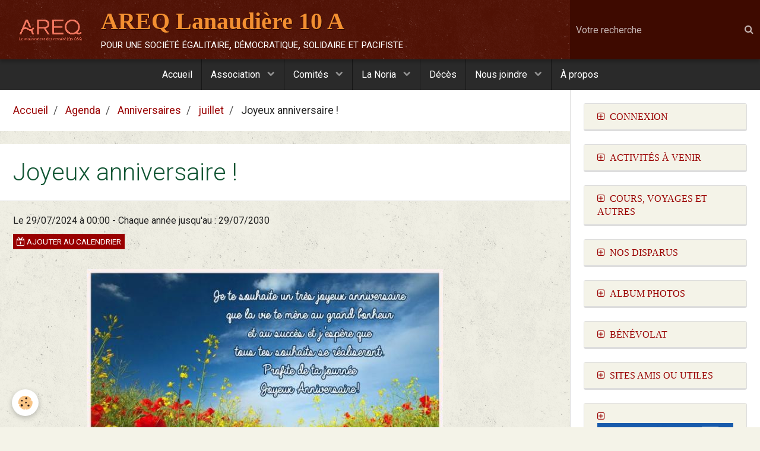

--- FILE ---
content_type: text/html; charset=UTF-8
request_url: https://www.areq-lanaudiere.org/agenda/anniversaires/juillet/a-31.html
body_size: 60898
content:
        
    
<!DOCTYPE html>
<html lang="fr" class="with-sidebar">
    <head>
        <title>Joyeux anniversaire !</title>
        <!-- blogger / newsgroup -->
<meta http-equiv="Content-Type" content="text/html; charset=utf-8">
<!--[if IE]>
<meta http-equiv="X-UA-Compatible" content="IE=edge">
<![endif]-->
<meta name="viewport" content="width=device-width, initial-scale=1, maximum-scale=1.0, user-scalable=no">
<meta name="msapplication-tap-highlight" content="no">
  <link rel="alternate" type="application/rss+xml" href="https://www.areq-lanaudiere.org/agenda/do/rss.xml" />
  <meta property="og:title" content="Joyeux anniversaire !"/>
  <meta property="og:url" content="https://www.areq-lanaudiere.org/agenda/anniversaires/juillet/a-31.html"/>
  <meta property="og:type" content="website"/>
  <meta name="description" content="                   " />
  <meta property="og:description" content="                   "/>
  <link rel="alternate" type="application/rss+xml" title="AREQ  Lanaudière 10 A : Agenda" href="https://www.areq-lanaudiere.org/agenda/do/rss.xml" />
  <link rel="canonical" href="https://www.areq-lanaudiere.org/agenda/anniversaires/juillet/a-31.html">
<meta name="generator" content="e-monsite (e-monsite.com)">

<link rel="icon" href="https://www.areq-lanaudiere.org/medias/site/favicon/favmerlette.jpg">


<link href="https://fonts.googleapis.com/css?family=Roboto:300,400,700%7CInter:300,400,700&amp;display=swap" rel="stylesheet">




                <meta name="apple-mobile-web-app-capable" content="yes">
        <meta name="apple-mobile-web-app-status-bar-style" content="black-translucent">

                
                
                
                                     
                                                            
            <link href="https://fonts.googleapis.com/css?family=Montserrat:300,400,700&display=swap" rel="stylesheet">
        
        <link href="https://maxcdn.bootstrapcdn.com/font-awesome/4.7.0/css/font-awesome.min.css" rel="stylesheet">
        <link href="//www.areq-lanaudiere.org/themes/combined.css?v=6_1646067834_566" rel="stylesheet">

        <!-- EMS FRAMEWORK -->
        <script src="//www.areq-lanaudiere.org/medias/static/themes/ems_framework/js/jquery.min.js"></script>
        <!-- HTML5 shim and Respond.js for IE8 support of HTML5 elements and media queries -->
        <!--[if lt IE 9]>
        <script src="//www.areq-lanaudiere.org/medias/static/themes/ems_framework/js/html5shiv.min.js"></script>
        <script src="//www.areq-lanaudiere.org/medias/static/themes/ems_framework/js/respond.min.js"></script>
        <![endif]-->

        <script src="//www.areq-lanaudiere.org/medias/static/themes/ems_framework/js/ems-framework.min.js?v=2072"></script>

        <script src="https://www.areq-lanaudiere.org/themes/content.js?v=6_1646067834_566&lang=fr"></script>

            <script src="//www.areq-lanaudiere.org/medias/static/js/rgpd-cookies/jquery.rgpd-cookies.js?v=2072"></script>
    <script>
                                    $(document).ready(function() {
            $.RGPDCookies({
                theme: 'ems_framework',
                site: 'www.areq-lanaudiere.org',
                privacy_policy_link: '/about/privacypolicy/',
                cookies: [{"id":null,"favicon_url":"https:\/\/ssl.gstatic.com\/analytics\/20210414-01\/app\/static\/analytics_standard_icon.png","enabled":true,"model":"google_analytics","title":"Google Analytics","short_description":"Permet d'analyser les statistiques de consultation de notre site","long_description":"Indispensable pour piloter notre site internet, il permet de mesurer des indicateurs comme l\u2019affluence, les produits les plus consult\u00e9s, ou encore la r\u00e9partition g\u00e9ographique des visiteurs.","privacy_policy_url":"https:\/\/support.google.com\/analytics\/answer\/6004245?hl=fr","slug":"google-analytics"},{"id":null,"favicon_url":"","enabled":true,"model":"addthis","title":"AddThis","short_description":"Partage social","long_description":"Nous utilisons cet outil afin de vous proposer des liens de partage vers des plateformes tiers comme Twitter, Facebook, etc.","privacy_policy_url":"https:\/\/www.oracle.com\/legal\/privacy\/addthis-privacy-policy.html","slug":"addthis"}],
                modal_title: 'Gestion\u0020des\u0020cookies',
                modal_description: 'd\u00E9pose\u0020des\u0020cookies\u0020pour\u0020am\u00E9liorer\u0020votre\u0020exp\u00E9rience\u0020de\u0020navigation,\nmesurer\u0020l\u0027audience\u0020du\u0020site\u0020internet,\u0020afficher\u0020des\u0020publicit\u00E9s\u0020personnalis\u00E9es,\nr\u00E9aliser\u0020des\u0020campagnes\u0020cibl\u00E9es\u0020et\u0020personnaliser\u0020l\u0027interface\u0020du\u0020site.',
                privacy_policy_label: 'Consulter\u0020la\u0020politique\u0020de\u0020confidentialit\u00E9',
                check_all_label: 'Tout\u0020cocher',
                refuse_button: 'Refuser',
                settings_button: 'Param\u00E9trer',
                accept_button: 'Accepter',
                callback: function() {
                    // website google analytics case (with gtag), consent "on the fly"
                    if ('gtag' in window && typeof window.gtag === 'function') {
                        if (window.jsCookie.get('rgpd-cookie-google-analytics') === undefined
                            || window.jsCookie.get('rgpd-cookie-google-analytics') === '0') {
                            gtag('consent', 'update', {
                                'ad_storage': 'denied',
                                'analytics_storage': 'denied'
                            });
                        } else {
                            gtag('consent', 'update', {
                                'ad_storage': 'granted',
                                'analytics_storage': 'granted'
                            });
                        }
                    }
                }
            });
        });
    </script>

        <script async src="https://www.googletagmanager.com/gtag/js?id=G-4VN4372P6E"></script>
<script>
    window.dataLayer = window.dataLayer || [];
    function gtag(){dataLayer.push(arguments);}
    
    gtag('consent', 'default', {
        'ad_storage': 'denied',
        'analytics_storage': 'denied'
    });
    
    gtag('js', new Date());
    gtag('config', 'G-4VN4372P6E');
</script>

        
    <!-- Global site tag (gtag.js) -->
        <script async src="https://www.googletagmanager.com/gtag/js?id=UA-63026489-1"></script>
        <script>
        window.dataLayer = window.dataLayer || [];
        function gtag(){dataLayer.push(arguments);}

gtag('consent', 'default', {
            'ad_storage': 'denied',
            'analytics_storage': 'denied'
        });
        gtag('set', 'allow_ad_personalization_signals', false);
                gtag('js', new Date());
        gtag('config', 'UA-63026489-1');
    </script>
        <script type="application/ld+json">
    {
        "@context" : "https://schema.org/",
        "@type" : "WebSite",
        "name" : "AREQ  Lanaudière 10 A",
        "url" : "https://www.areq-lanaudiere.org/"
    }
</script>
            </head>
    <body id="agenda_run_anniversaires_juillet_a-31" class="default social-links-fixed-phone">
        

        
        <!-- HEADER -->
                        
        <header id="header">
            <div id="header-container" class="fixed" data-align="center">
                                <button type="button" class="btn btn-link fadeIn navbar-toggle">
                    <span class="icon-bar"></span>
                </button>
                
                                <a class="brand fadeIn" href="https://www.areq-lanaudiere.org/" data-direction="horizontal">
                                        <img src="https://www.areq-lanaudiere.org/medias/site/logos/3-logo-descripteur-couleur-200x107.png" alt="areq-lanaudiere" class="logo">
                                                            <span class="brand-titles">
                        <span class="brand-title">AREQ  Lanaudière 10 A</span>
                                                <span class="brand-subtitle">pour une société égalitaire, démocratique, solidaire et pacifiste</span>
                                            </span>
                                    </a>
                
                
                                <div class="quick-access">
                    
                                                                                                                        <div class="quick-access-btn hidden-desktop" data-content="search">
                            <button type="button" class="btn btn-link">
                                <i class="fa fa-search"></i>
                            </button>
                            <div class="quick-access-tooltip">
                                <form method="get" action="https://www.areq-lanaudiere.org/search/site/" class="header-search-form">
                                    <div class="input-group">
                                        <input type="text" name="q" value="" placeholder="Votre recherche" pattern=".{3,}" required title="Seuls les mots de plus de deux caractères sont pris en compte lors de la recherche.">
                                        <div class="input-group-btn">
                                            <button type="submit" class="btn btn-primary">
                                                <i class="fa fa-search"></i>
                                            </button>
                                    	</div>
                                    </div>
                                </form>
                            </div>
                        </div>
                    
                    
                                    </div>
                
                                <div class="header-search visible-desktop">
                    <form method="get" action="https://www.areq-lanaudiere.org/search/site/" class="quick-access-form">
                        <div class="input-group">
                            <input type="text" name="q" value="" placeholder="Votre recherche" pattern=".{3,}" required title="Seuls les mots de plus de deux caractères sont pris en compte lors de la recherche.">
                            <div class="input-group-btn">
                				<button type="submit" class="btn btn-link">
                                    <i class="fa fa-search"></i>
                                </button>
                			</div>
                        </div>
                    </form>
                </div>
                            </div>
        </header>
        <!-- //HEADER -->

        
        
                <!-- MENU -->
        <div id="menu-wrapper" class="horizontal fixed-on-mobile" data-opening="y">
                        <nav id="menu" class="navbar">
                
                
                                    <ul class="nav navbar-nav">
                    <li>
                <a href="https://www.areq-lanaudiere.org/">
                                        Accueil
                </a>
                            </li>
                    <li class="subnav">
                <a href="https://www.areq-lanaudiere.org/pages/association/" class="subnav-toggle" data-toggle="subnav" data-animation="rise">
                                        Association
                </a>
                                    <ul class="nav subnav-menu">
                                                    <li>
                                <a href="https://www.areq-lanaudiere.org/pages/association/presentation.html">
                                    Qui sommes-nous?
                                </a>
                                                            </li>
                                                    <li>
                                <a href="https://www.areq-lanaudiere.org/pages/association/presentation2.html">
                                    Qui sommes-nous2?
                                </a>
                                                            </li>
                                                    <li>
                                <a href="https://www.areq-lanaudiere.org/pages/association/congres-2026.html">
                                    Congrès 2026
                                </a>
                                                            </li>
                                                    <li>
                                <a href="https://www.areq-lanaudiere.org/pages/association/assemblee-generale-sectorielle-2024.html">
                                    Assemblée générale
                                </a>
                                                            </li>
                                                    <li>
                                <a href="https://www.areq-lanaudiere.org/pages/association/qui-sommes-nous.html">
                                    Secteur Lanaudière
                                </a>
                                                            </li>
                                                    <li>
                                <a href="https://www.areq-lanaudiere.org/pages/association/conseil-administration.html">
                                    Conseil sectoriel
                                </a>
                                                            </li>
                                                    <li>
                                <a href="https://www.areq-lanaudiere.org/pages/association/responsables-de-comites.html">
                                    Responsables de comité
                                </a>
                                                            </li>
                                                    <li>
                                <a href="https://www.areq-lanaudiere.org/pages/association/infos-juridiques.html">
                                    Infos juridiques
                                </a>
                                                            </li>
                                            </ul>
                            </li>
                    <li class="subnav">
                <a href="https://www.areq-lanaudiere.org/pages/comites/" class="subnav-toggle" data-toggle="subnav" data-animation="rise">
                                        Comités
                </a>
                                    <ul class="nav subnav-menu">
                                                    <li>
                                <a href="https://www.areq-lanaudiere.org/pages/comites/tablees-et-virees.html">
                                    Comité des repas
                                </a>
                                                            </li>
                                                    <li>
                                <a href="https://www.areq-lanaudiere.org/pages/comites/action-sopciopolitique.html">
                                    Action sociopolitique
                                </a>
                                                            </li>
                                                    <li>
                                <a href="https://www.areq-lanaudiere.org/pages/comites/arts-visuels.html">
                                    Arts visuels
                                </a>
                                                            </li>
                                                    <li>
                                <a href="https://www.areq-lanaudiere.org/pages/comites/assurances.html">
                                    Assurances
                                </a>
                                                            </li>
                                                    <li>
                                <a href="https://www.areq-lanaudiere.org/pages/comites/condition-des-femmes-1.html">
                                    Comité des femmes
                                </a>
                                                            </li>
                                                    <li>
                                <a href="https://www.areq-lanaudiere.org/pages/comites/forum-des-hommes.html">
                                    Comité des hommes
                                </a>
                                                            </li>
                                                    <li>
                                <a href="https://www.areq-lanaudiere.org/pages/comites/communications.html">
                                    Communications
                                </a>
                                                            </li>
                                                    <li>
                                <a href="https://www.areq-lanaudiere.org/pages/comites/notre-dossier-environ-ne-ment.html">
                                    Environnement
                                </a>
                                                            </li>
                                                    <li>
                                <a href="https://www.areq-lanaudiere.org/pages/comites/retraite.html">
                                    Retraite (Indexation)
                                </a>
                                                            </li>
                                                    <li>
                                <a href="https://www.areq-lanaudiere.org/pages/comites/comite-de-la-fraternite.html">
                                    Fraternité
                                </a>
                                                            </li>
                                                    <li>
                                <a href="https://www.areq-lanaudiere.org/pages/comites/clinique-de-sang.html">
                                    Clinique de sang
                                </a>
                                                            </li>
                                            </ul>
                            </li>
                    <li class="subnav">
                <a href="https://www.areq-lanaudiere.org/pages/publications/la-noria/" class="subnav-toggle" data-toggle="subnav" data-animation="rise">
                                        La Noria
                </a>
                                    <ul class="nav subnav-menu">
                                                    <li>
                                <a href="https://www.areq-lanaudiere.org/pages/publications/la-noria/la-noria-en-2026.html">
                                    La Noria en 2026
                                </a>
                                                            </li>
                                                    <li>
                                <a href="https://www.areq-lanaudiere.org/pages/publications/la-noria/la-noria-en-2024.html">
                                    La Noria en 2024
                                </a>
                                                            </li>
                                                    <li>
                                <a href="https://www.areq-lanaudiere.org/pages/publications/la-noria/la-noria-en-2025.html">
                                    La Noria en 2025
                                </a>
                                                            </li>
                                                    <li>
                                <a href="https://www.areq-lanaudiere.org/pages/publications/la-noria/la-noria-en-2023.html">
                                    La Noria en 2023
                                </a>
                                                            </li>
                                                    <li>
                                <a href="https://www.areq-lanaudiere.org/pages/publications/la-noria/la-noria-en-2022.html">
                                    La Noria en 2022
                                </a>
                                                            </li>
                                                    <li>
                                <a href="https://www.areq-lanaudiere.org/pages/publications/la-noria/la-noria-en-2021.html">
                                    La Noria en 2021
                                </a>
                                                            </li>
                                                    <li>
                                <a href="https://www.areq-lanaudiere.org/pages/publications/la-noria/la-noria-en-2020.html">
                                    La Noria en 2020
                                </a>
                                                            </li>
                                                    <li>
                                <a href="https://www.areq-lanaudiere.org/pages/publications/la-noria/derniere-edition-de-la-noria.html">
                                    La Noria en 2019
                                </a>
                                                            </li>
                                            </ul>
                            </li>
                    <li>
                <a href="https://www.areq-lanaudiere.org/pages/in-memoriam/">
                                        Décès
                </a>
                            </li>
                    <li class="subnav">
                <a href="https://www.areq-lanaudiere.org/contact/" class="subnav-toggle" data-toggle="subnav" data-animation="rise">
                                        Nous joindre
                </a>
                                    <ul class="nav subnav-menu">
                                                    <li>
                                <a href="https://www.areq-lanaudiere.org/contact/inscriptions-aux-activites.html">
                                    Inscriptions aux activités
                                </a>
                                                            </li>
                                                    <li>
                                <a href="https://www.areq-lanaudiere.org/contact/pour-nous-informer-d-un-deces.html">
                                    Nous informer d'un décès
                                </a>
                                                            </li>
                                                    <li>
                                <a href="https://www.areq-lanaudiere.org/contact/le-webmestre.html">
                                    Joindre le webmestre
                                </a>
                                                            </li>
                                                    <li>
                                <a href="https://www.areq-lanaudiere.org/contact/devenir-webmestre-pourrait-m-interesser.html">
                                    Devenir webmestre pourrait m'intéresser...
                                </a>
                                                            </li>
                                            </ul>
                            </li>
                    <li>
                <a href="https://www.areq-lanaudiere.org/pages/association/presentation2.html">
                                        À propos
                </a>
                            </li>
            </ul>

                
                            </nav>
        </div>
        <!-- //MENU -->
        
        
        
        <!-- WRAPPER -->
                        <div id="wrapper">
            
            <div id="main" data-order="1" data-order-phone="1">
                                                       <ol class="breadcrumb">
                  <li>
            <a href="https://www.areq-lanaudiere.org/">Accueil</a>
        </li>
                        <li>
            <a href="https://www.areq-lanaudiere.org/agenda/">Agenda</a>
        </li>
                        <li>
            <a href="https://www.areq-lanaudiere.org/agenda/anniversaires/">Anniversaires</a>
        </li>
                        <li>
            <a href="https://www.areq-lanaudiere.org/agenda/anniversaires/juillet/">juillet</a>
        </li>
                        <li class="active">
            Joyeux anniversaire !
         </li>
            </ol>
                
                                                                    
                                                                    
                                
                                
                                <div class="view view-agenda" id="view-item" data-category="juillet" data-id-event="5588996b9145601721516f5e">
        <div id="site-module" class="site-module" data-itemid="552c8525af930000002fb63d" data-siteid="552c03ab6cc70000002f484f"></div>
    <h1 class="view-title">Joyeux anniversaire !</h1>
    <p class="view-subtitle">
                    <span class="date">Le 29/07/2024</span>
                                            <span class="time">à 00:00</span>
                                        <span class="recurring">- Chaque année jusqu'au : 29/07/2030</span>
            </p>

            <p>
                            <a href="https://www.areq-lanaudiere.org/agenda/do/icalendar/5588996b9145601721516f5e/" class="btn btn-small btn-primary"><i class="fa fa-calendar-plus-o"></i> Ajouter au calendrier</a>
                                </p>
    
    <ul class="list-inline">
                            </ul>

            <div class="clearfix"><p style="text-align: center;">&nbsp;<img alt="2016 fete 29" height="429" src="http://www.areq-lanaudiere.org/medias/images/2016-fete-29.jpg?fx=r_600_600" width="600" />&nbsp;&nbsp;&nbsp;&nbsp;&nbsp;&nbsp;&nbsp;&nbsp;&nbsp;&nbsp; &nbsp; &nbsp; &nbsp; &nbsp;</p>
</div>
    
    
    
    <address>
                                                            </address>

            <p class="h3">Prochaines dates</p>
        <div id="event-calendar"></div>
    
    
    
            <div id="rows-60d23ea9d03518c9954b0950" class="rows" data-total-pages="1" data-current-page="1">
                                                            
                
                        
                        
                                
                                <div class="row-container rd-1 page_1">
            	<div class="row-content">
        			                        			    <div class="row" data-role="line">

                    
                                                
                                                                        
                                                
                                                
						                                                                                    
                                        				<div data-role="cell" class="column" style="width:100%">
            					<div id="cell-597354105953871309995c24" class="column-content">            							<p style="text-align: center;">Ren&eacute; Belval, &nbsp;Jean-Guy Champagne, Dominique Chevalier, Bernard Dupuis,</p>

<p style="text-align: center;">Claudette Jarry, Th&eacute;r&egrave;se St-Andr&eacute; et R&eacute;jean Thibault.</p>

<p>Cr&eacute;dit image:<a href="http://http://123cartes.com">http://123cartes.com</a></p>

            						            					</div>
            				</div>
																		        			</div>
                            		</div>
                        	</div>
						</div>

    
    
    

</div>
    <script>
        $(window).load(function(){
                                                                                                                                                                        modules.agenda.eventDates([{start : "2026-07-29", title: ""},{start : "2027-07-29", title: ""},{start : "2028-07-29", title: ""},{start : "2029-07-29", title: ""},{start : "2030-07-29", title: ""}]);
                    });
    </script>


            </div>

                        <div id="sidebar" class="sidebar" data-order="2" data-order-phone="2">
                <div id="sidebar-inner">
                                                                                                                                                                                                        <div class="widget widget-accordion" data-id="widget_member">
                                    
<div class="widget-title">
    
            <a href="#widget1" data-toggle="collapse" data-parent=".widget" data-accordion="#sidebar">
        <span>
            Connexion
        </span>  

            </a>
        
</div>

                                                                            <div id="widget1" class="widget-content collapse" data-role="widget-content">
                                                <form method="post" action="https://www.areq-lanaudiere.org/members/connect">
        <div class="control-group control-type-text has-required">
            <span class="as-label hide">Votre Identifiant</span>
            <div class="controls">
                <input type="text" name="username" value="" placeholder="Votre Identifiant">
            </div>
        </div>

        <div class="control-group control-type-password has-required">
            <span class="as-label hide">Mot de passe</span>
            <div class="controls">
                <input type="password" name="passwd" value="" placeholder="Mot de passe">
            </div>
        </div>

        <div class="control-group control-type-checkbox">
            <div class="controls">
                <label for="rememberme" class="checkbox">
                    <input type="checkbox" name="rememberme" value="1" id="rememberme">
                    Rester connecté
                </label>
            </div>
        </div>

        <div class="control-group">
            <div class="controls">
                <small>
                                            <a href="https://www.areq-lanaudiere.org/members/subscribe">Créer un compte</a> |
                                        <a href="https://www.areq-lanaudiere.org/members/passwordlost">Mot de passe perdu ?</a>
                </small>
            </div>
        </div>

        <div class="control-group form-actions">
            <div class="controls">
                <button type="submit" name="s" class="btn btn-primary">Valider</button>
                <p hidden><a class="login-button btn btn-primary login-with-google-button" href="/members/login/google"><i class="fa fa-google btn-icon"></i> Se connecter avec Google</a></p>
            </div>
        </div>
    </form>

                                        </div>
                                                                    </div>
                                                                                                                                                                                                                                                                                                                                                                                                <div class="widget widget-accordion" data-id="widget_event_comingup">
                                    
<div class="widget-title">
    
            <a href="#widget2" data-toggle="collapse" data-parent=".widget" data-accordion="#sidebar">
        <span>
            Activités à venir
        </span>  

            </a>
        
</div>

                                                                            <div id="widget2" class="widget-content collapse" data-role="widget-content">
                                                    <ul class="media-list media-stacked" data-addon="agenda">
                    <li class="media" data-category="autres-evenements">
                                <div class="media-body">
                                            <p class="media-heading"><a href="https://www.areq-lanaudiere.org/agenda/autres-evenements/dejeuner-4-fevrier.html">Déjeuner 4 février</a></p>
                                        <p class="media-subheading">
                                                    <span class="date">Le 04/02/2026</span>
                                                                                                            <span class="time-start">de 09:00</span> <span class="time-end">à 11:00</span>
                                                                                                </p>
                                                                                <p></p>
                                    </div>
            </li>
                    <li class="media" data-category="autres-evenements">
                                <div class="media-body">
                                            <p class="media-heading"><a href="https://www.areq-lanaudiere.org/agenda/autres-evenements/clinique-de-sang-1.html">Clinique de sang</a></p>
                                        <p class="media-subheading">
                                                    <span class="date-start">Du 26/02/2026</span> <span class="date-end">au 27/02/2026</span>
                                                                                                            <span class="time-start">de 10:00</span> <span class="time-end">à 16:00</span>
                                                                                                </p>
                                                                                <p></p>
                                    </div>
            </li>
                    <li class="media" data-category="autres-evenements">
                                <div class="media-body">
                                            <p class="media-heading"><a href="https://www.areq-lanaudiere.org/agenda/autres-evenements/souper-27-fevrier-26-vendredi.html">SOUPER   27 FÉVRIER 26  (vendredi)</a></p>
                                        <p class="media-subheading">
                                                    <span class="date">Le 27/02/2026</span>
                                                                                                            <span class="time-start">de 18:00</span> <span class="time-end">à 21:00</span>
                                                                                                </p>
                                                                                <p></p>
                                    </div>
            </li>
                    <li class="media" data-category="autres-evenements">
                                <div class="media-body">
                                            <p class="media-heading"><a href="https://www.areq-lanaudiere.org/agenda/autres-evenements/dejeuner-et-journee-des-droits-des-femmes.html">Déjeuner et Journée des droits des femmes</a></p>
                                        <p class="media-subheading">
                                                    <span class="date">Le 09/03/2026</span>
                                                                                                            <span class="time-start">de 09:00</span> <span class="time-end">à 11:00</span>
                                                                                                </p>
                                                                                <p></p>
                                    </div>
            </li>
                    <li class="media" data-category="autres-evenements">
                                <div class="media-body">
                                            <p class="media-heading"><a href="https://www.areq-lanaudiere.org/agenda/autres-evenements/conference-regionale-comite-regional-des-femmes.html">Conférence régionale - comité régional des femmes</a></p>
                                        <p class="media-subheading">
                                                    <span class="date">Le 18/03/2026</span>
                                                                                                            <span class="time-start">de 09:30</span> <span class="time-end">à 14:30</span>
                                                                                                </p>
                                            <ul class="media-infos">
                                                            <li data-role="place">
                                    Hôtel Best Western de Saint-Jérome  -  Saint-Jérome                                </li>
                                                                                </ul>
                                                                                <p></p>
                                    </div>
            </li>
                    <li class="media" data-category="autres-evenements">
                                <div class="media-body">
                                            <p class="media-heading"><a href="https://www.areq-lanaudiere.org/agenda/autres-evenements/conference-regionale-environnement.html">Conférence régionale - Environnement</a></p>
                                        <p class="media-subheading">
                                                    <span class="date">Le 24/03/2026</span>
                                                                                                            <span class="time-start">de 09:30</span> <span class="time-end">à 14:30</span>
                                                                                                </p>
                                            <ul class="media-infos">
                                                            <li data-role="place">
                                    Hôtel Best Western de Saint-Jérôme  -  Saint-Jérôme (Qué)                                </li>
                                                                                </ul>
                                                                                <p></p>
                                    </div>
            </li>
                    <li class="media" data-category="autres-evenements">
                                <div class="media-body">
                                            <p class="media-heading"><a href="https://www.areq-lanaudiere.org/agenda/autres-evenements/cabane-a-sucre-diner-1er-avril.html">Cabane à sucre</a></p>
                                        <p class="media-subheading">
                                                    <span class="date">Le 01/04/2026</span>
                                                                                                            <span class="time">à 11:30</span>
                                                                                                </p>
                                                                                <p></p>
                                    </div>
            </li>
                    <li class="media" data-category="autres-evenements">
                                <div class="media-body">
                                            <p class="media-heading"><a href="https://www.areq-lanaudiere.org/agenda/autres-evenements/conference-regionale-assurances-et-action-sociopolitique.html">Conférence régionale - Assurances et Action sociopolitique</a></p>
                                        <p class="media-subheading">
                                                    <span class="date">Le 08/04/2026</span>
                                                                                                            <span class="time-start">de 09:30</span> <span class="time-end">à 15:00</span>
                                                                                                </p>
                                            <ul class="media-infos">
                                                            <li data-role="place">
                                    Hôtel Best Western de Saint-Jérôme  -  Saint-Jérôme (Qué)                                </li>
                                                                                </ul>
                                                                                <p></p>
                                    </div>
            </li>
            </ul>

                                        </div>
                                                                    </div>
                                                                                                                                                                                                                                                                                                                                    <div class="widget widget-accordion" data-id="widget_page_category">
                                    
<div class="widget-title">
    
            <a href="#widget3" data-toggle="collapse" data-parent=".widget" data-accordion="#sidebar">
        <span>
            Cours, voyages et autres
        </span>  

            </a>
        
</div>

                                                                            <div id="widget3" class="widget-content collapse" data-role="widget-content">
                                                    <ul class="nav nav-list" data-addon="pages">
              
                                <li data-category="cours-et-ateliers">
                <a href="https://www.areq-lanaudiere.org/pages/cours-et-ateliers/cours-de-yoga-1.html">
                    Cours de yoga
                                    </a>
            </li>
                        <li data-category="cours-et-ateliers">
                <a href="https://www.areq-lanaudiere.org/pages/cours-et-ateliers/activite-quilles.html">
                    Activité : Quilles
                                    </a>
            </li>
                        <li data-category="cours-et-ateliers">
                <a href="https://www.areq-lanaudiere.org/pages/cours-et-ateliers/voyage-costa-del-sol-5-fev.html">
                    Voyage Costa Del Sol 5 fév
                                    </a>
            </li>
                        <li data-category="cours-et-ateliers">
                <a href="https://www.areq-lanaudiere.org/pages/cours-et-ateliers/voyage-cayococo-12-fev-2026.html">
                    Voyage CayoCoco 12 fév 2026
                                    </a>
            </li>
                        <li data-category="cours-et-ateliers">
                <a href="https://www.areq-lanaudiere.org/pages/cours-et-ateliers/voyage-tunisie-18-avril-2026.html">
                    Voyage Tunisie 18 avril 2026
                                    </a>
            </li>
                        <li data-category="cours-et-ateliers">
                <a href="https://www.areq-lanaudiere.org/pages/cours-et-ateliers/voyage-weekend-a-montmagny-19-juin.html">
                    Voyage Weekend à Montmagny 19 juin
                                    </a>
            </li>
                        <li data-category="cours-et-ateliers">
                <a href="https://www.areq-lanaudiere.org/pages/cours-et-ateliers/voyage-les-iles-de-la-madeleine-11-juillet.html">
                    Voyage Les îles de la Madeleine 11 juillet
                                    </a>
            </li>
                        </ul>
    

                                        </div>
                                                                    </div>
                                                                                                                                                                                                                                                                                                                                    <div class="widget widget-accordion" data-id="widget_visualtext">
                                    
<div class="widget-title">
    
            <a href="#widget4" data-toggle="collapse" data-parent=".widget" data-accordion="#sidebar">
        <span>
            Nos disparus
        </span>  

            </a>
        
</div>

                                                                            <div id="widget4" class="widget-content collapse" data-role="widget-content">
                                            <p><a href="https://www.areq-lanaudiere.org/pages/in-memoriam/"><span style="color:#800000;"></span></a><a href="https://www.areq-lanaudiere.org/pages/in-memoriam/deces-jan-juin-2022.html" target="_blank"><span style="color:#800000;"></span></a><a href="https://www.areq-lanaudiere.org/pages/in-memoriam/deces-2024.html"><span style="color:#800000;"></span></a><a href="https://www.areq-lanaudiere.org/pages/in-memoriam/archives-deces/"><span style="color:#800000;">Archives</span></a><a href="https://www.areq-lanaudiere.org/pages/in-memoriam/deces-2024.html"><span style="color:#800000;"></span></a></p>

<p><a href="https://www.areq-lanaudiere.org/pages/in-memoriam/deces-2025.html"><span style="color:#800000;">D&eacute;c&egrave;s 202</span></a><span style="color:#800000;">5</span></p>

<p>26 novembre M. Jean Blais</p>

<p>14 ao&ucirc;t Mme Raymonde Bernard</p>

<p>30 juin M. Gensy Gomez</p>

<p>4 juillet M. Denis Neveu</p>

<p>5 mai M. Robert Foisy</p>

<p>19 mars L&#39;abb&eacute; Bruno Breault</p>

<p>1er f&eacute;vrier M. Vincent Mercier.&nbsp;</p>

<p>11 f&eacute;vrier M. Robert Lussier</p>

<p>28 janvier M. Claude-Yvon Saint-Cyr</p>

<p>11 janvier M. Ken Battah</p>

<p>&nbsp;</p>

                                        </div>
                                                                    </div>
                                                                                                                                                                                                                                                                                                                                    <div class="widget widget-accordion" data-id="widget_image_categories">
                                    
<div class="widget-title">
    
            <a href="#widget5" data-toggle="collapse" data-parent=".widget" data-accordion="#sidebar">
        <span>
            Album photos
        </span>  

            </a>
        
</div>

                                                                            <div id="widget5" class="widget-content collapse" data-role="widget-content">
                                            <ul class="nav nav-list" data-addon="album">
            <li data-category="atelier-de-peinture">
        <a href="https://www.areq-lanaudiere.org/album-photos/atelier-de-peinture/">Atelier de peinture</a>
    </li>
        <li data-category="dejeuners-2025-26">
        <a href="https://www.areq-lanaudiere.org/album-photos/dejeuners-2025-26/">Déjeuners 2025-26</a>
    </li>
        <li data-category="dejeuners-2024-2025">
        <a href="https://www.areq-lanaudiere.org/album-photos/dejeuners-2024-2025/">Déjeuners 2024-2025</a>
    </li>
        <li data-category="dejeuners-2023-2024">
        <a href="https://www.areq-lanaudiere.org/album-photos/dejeuners-2023-2024/">Déjeuners 2023-2024</a>
    </li>
        <li data-category="dejeuners-2022-2023">
        <a href="https://www.areq-lanaudiere.org/album-photos/dejeuners-2022-2023/">Déjeuners 2022-2023</a>
    </li>
        <li data-category="dejeuners-2021-2022">
        <a href="https://www.areq-lanaudiere.org/album-photos/dejeuners-2021-2022/">Déjeuners 2021-2022</a>
    </li>
        <li data-category="dejeuners-2019-2020">
        <a href="https://www.areq-lanaudiere.org/album-photos/dejeuners-2019-2020/">Déjeuners 2019-2020</a>
    </li>
        <li data-category="evenements-annuels">
        <a href="https://www.areq-lanaudiere.org/album-photos/evenements-annuels/">Évènements annuels</a>
    </li>
        <li data-category="environnement">
        <a href="https://www.areq-lanaudiere.org/album-photos/environnement/">Environnement</a>
    </li>
        <li data-category="fetes">
        <a href="https://www.areq-lanaudiere.org/album-photos/fetes/">Fêtes (Noël, Cabane à sucre...)</a>
    </li>
        <li data-category="quilles">
        <a href="https://www.areq-lanaudiere.org/album-photos/quilles/">Quilles</a>
    </li>
        <li data-category="voyages">
        <a href="https://www.areq-lanaudiere.org/album-photos/voyages/">Voyages</a>
    </li>
        <li data-category="archives-photos">
        <a href="https://www.areq-lanaudiere.org/album-photos/archives-photos/">Archives</a>
    </li>
        <li data-category="sorties-et-autres-activites">
        <a href="https://www.areq-lanaudiere.org/album-photos/sorties-et-autres-activites/">Sorties et autres activités</a>
    </li>
        </ul>

                                        </div>
                                                                    </div>
                                                                                                                                                                                                                                                                                                                                    <div class="widget widget-accordion" data-id="widget_page_category">
                                    
<div class="widget-title">
    
            <a href="#widget6" data-toggle="collapse" data-parent=".widget" data-accordion="#sidebar">
        <span>
            Bénévolat
        </span>  

            </a>
        
</div>

                                                                            <div id="widget6" class="widget-content collapse" data-role="widget-content">
                                                    <ul class="nav nav-list" data-addon="pages">
              
                                <li data-category="philanthropisme">
                <a href="https://www.areq-lanaudiere.org/pages/philanthropisme/benevoles-recherches.html">
                    Carrefour Jeunesse-Emploi
                                    </a>
            </li>
                        <li data-category="philanthropisme">
                <a href="https://www.areq-lanaudiere.org/pages/philanthropisme/recherche-de-benevoles.html">
                    FADOQ
                                    </a>
            </li>
                        <li data-category="philanthropisme">
                <a href="https://www.areq-lanaudiere.org/pages/philanthropisme/maison-parent-aise-1.html">
                    Maison Parent-Aise
                                    </a>
            </li>
                        <li data-category="philanthropisme">
                <a href="https://www.areq-lanaudiere.org/pages/philanthropisme/operation-bonne-mine.html">
                    Opération Bonne Mine
                                    </a>
            </li>
                        </ul>
    

                                        </div>
                                                                    </div>
                                                                                                                                                                                                                                                                                                                                    <div class="widget widget-accordion" data-id="widget_website_categories">
                                    
<div class="widget-title">
    
            <a href="#widget7" data-toggle="collapse" data-parent=".widget" data-accordion="#sidebar">
        <span>
            Sites amis ou utiles
        </span>  

            </a>
        
</div>

                                                                            <div id="widget7" class="widget-content collapse" data-role="widget-content">
                                            <ul class="nav nav-list" data-addon="directory">
                    <li data-category="les-associations-amies">
            <a href="https://www.areq-lanaudiere.org/annuaire/les-associations-amies/">AREQ (CSQ)</a>
        </li>
                <li data-category="culture">
            <a href="https://www.areq-lanaudiere.org/annuaire/culture/">Culture</a>
        </li>
                <li data-category="environnement">
            <a href="https://www.areq-lanaudiere.org/annuaire/environnement/">Écologie</a>
        </li>
                <li data-category="education">
            <a href="https://www.areq-lanaudiere.org/annuaire/education/">Éducation</a>
        </li>
                <li data-category="recreo-tourisme">
            <a href="https://www.areq-lanaudiere.org/annuaire/recreo-tourisme/">Récréo-tourisme</a>
        </li>
                <li data-category="sante">
            <a href="https://www.areq-lanaudiere.org/annuaire/sante/">Santé</a>
        </li>
                <li data-category="partenaires">
            <a href="https://www.areq-lanaudiere.org/annuaire/partenaires/">Services aux Aînés</a>
        </li>
                <li data-category="socio-politique">
            <a href="https://www.areq-lanaudiere.org/annuaire/socio-politique/">Socio-politique</a>
        </li>
                <li data-category="vie-spirituelle">
            <a href="https://www.areq-lanaudiere.org/annuaire/vie-spirituelle/">Vie spirituelle</a>
        </li>
                <li data-category="jeux-en-ligne">
            <a href="https://www.areq-lanaudiere.org/annuaire/jeux-en-ligne/">Jeux en ligne</a>
        </li>
            </ul>
                                        </div>
                                                                    </div>
                                                                                                                                                                                                                                                                                                                                    <div class="widget widget-accordion" data-id="widget_page_category">
                                    
<div class="widget-title" data-content="img">
    
            <a href="#widget8" data-toggle="collapse" data-parent=".widget" data-accordion="#sidebar">
        <span>
            <img src="https://www.areq-lanaudiere.org/medias/images/2016-fondation-laure-gaudreault-1115.jpg" alt="Laure Gaudreault">
        </span>  

            </a>
        
</div>

                                                                            <div id="widget8" class="widget-content collapse" data-role="widget-content">
                                                    <ul class="nav nav-list" data-addon="pages">
              
                                <li data-category="laure-gaudreault">
                <a href="https://www.areq-lanaudiere.org/pages/association/laure-gaudreault/laure-gaudreault.html">
                    Fondation Laure-Gaudreault
                                    </a>
            </li>
                        </ul>
    

                                        </div>
                                                                    </div>
                                                                                                                                                                                    </div>
            </div>
                    </div>
        <!-- //WRAPPER -->

                 <!-- SOCIAL LINKS -->
                                                            <!-- //SOCIAL LINKS -->
        
                <!-- FOOTER -->
        <footer id="footer">
            <div class="container">
                                <div id="footer-extras" class="row">
                                                                                                                                                                    <div class="column column4" id="column-social">
                                            </div>
                                    </div>
                
                                <div id="footer-content">
                    <div id="bottom-site">
                                            <div id="rows-6023b0bdc375b02af70893c2" class="rows" data-total-pages="1" data-current-page="1">
                                                            
                
                        
                        
                                
                                <div class="row-container rd-1 page_1">
            	<div class="row-content">
        			                        			    <div class="row" data-role="line">

                    
                                                
                                                                        
                                                
                                                
						                                                                                    
                                        				<div data-role="cell" class="column" style="width:100%">
            					<div id="cell-5c8d196fea3818c82422c652" class="column-content">            							<table align="center" border="0" cellpadding="5" cellspacing="1" height="64" style="width:700px;" width="700">
	<tbody>
		<tr>
			<td><a href="https://www.areq-lanaudiere.org/members/subscribe/">Cr&eacute;er un compte</a></td>
			<td>&nbsp;</td>
			<td><a href="https://areq.qc.net/">&Agrave; propos de l&#39;AREQ(CSQ)</a></td>
			<td>&nbsp;</td>
			<td><span style="font-size:14px;"><strong><span style="color:#ecf0f1;">FONDATION LAURE-GAUDREAULT</span></strong></span></td>
		</tr>
		<tr>
			<td><a href="https://www.areq-lanaudiere.org/pages/aide/tutoriels.html">Aide</a></td>
			<td>&nbsp;</td>
			<td><a href="https://www.areq-lanaudiere.org/pages/association/infos-juridiques.html">Politique de confidentialit&eacute;</a></td>
			<td>&nbsp;</td>
			<td style="text-align: center;"><a href="https://fondationlg.org/don-en-ligne/laval-laurentides-lanaudiere-11/personal">Faire un don en ligne</a></td>
		</tr>
		<tr>
			<td><a href="https://www.areq-lanaudiere.org/contact/">Nous joindre</a></td>
			<td>&nbsp;</td>
			<td><a href="https://www.areq-lanaudiere.org/pages/association/infos-juridiques.html">Conditions g&eacute;n&eacute;rales d&#39;utilisation</a></td>
			<td>&nbsp;</td>
			<td style="text-align: center;"><a href="https://www.areq-lanaudiere.org/pages/association/laure-gaudreault.html">Responsable pour Lanaudi&egrave;re</a></td>
		</tr>
	</tbody>
</table>

<p style="text-align: center;"><span style="color:#f1c40f;"></span><br />
<span style="font-size:11px;">CR&Eacute;DITS:&nbsp; PHOTOS &amp; ILLUSTRATIONS:&nbsp;</span> Jos&eacute;e Desrosiers, Lise Gervais,&nbsp;Jean-No&euml;l Marion, Gabriel Pigeon</p>

<p style="text-align: center;"><span style="font-size: 18px;">&copy;</span> 2015-2025&nbsp; &nbsp;Tous droits r&eacute;serv&eacute;s - Le mouvement des retrait&eacute;(e)s CSQ</p>

            						            					</div>
            				</div>
																		        			</div>
                            		</div>
                        	</div>
						</div>

                                        </div>
                </div>
                
                            </div>
        </footer>
        <!-- //FOOTER -->
        
        <!-- SCROLLTOP -->
        <span id="scrollToTop"><i class="fa fa-chevron-up"></i></span>

        
        
        <script src="//www.areq-lanaudiere.org/medias/static/themes/ems_framework/js/jquery.mobile.custom.min.js"></script>
        <script src="//www.areq-lanaudiere.org/medias/static/themes/ems_framework/js/jquery.zoom.min.js"></script>
        <script src="//www.areq-lanaudiere.org/medias/static/themes/ems_framework/js/masonry.pkgd.min.js"></script>
        <script src="//www.areq-lanaudiere.org/medias/static/themes/ems_framework/js/imagesloaded.pkgd.min.js"></script>
        <script src="//www.areq-lanaudiere.org/medias/static/themes/ems_framework/js/imagelightbox.min.js"></script>
        <script src="https://www.areq-lanaudiere.org/themes/custom.js"></script>
                    

 
    
						 	 




    </body>
</html>


--- FILE ---
content_type: text/javascript; charset=UTF-8
request_url: https://www.areq-lanaudiere.org/themes/content.js?v=6_1646067834_566&lang=fr
body_size: 202935
content:
(function(r,G,f,v){var J=f("html"),n=f(r),p=f(G),b=f.fancybox=function(){b.open.apply(this,arguments)},I=navigator.userAgent.match(/msie/i),B=null,s=G.createTouch!==v,t=function(a){return a&&a.hasOwnProperty&&a instanceof f},q=function(a){return a&&"string"===f.type(a)},E=function(a){return q(a)&&0<a.indexOf("%")},l=function(a,d){var e=parseInt(a,10)||0;d&&E(a)&&(e*=b.getViewport()[d]/100);return Math.ceil(e)},w=function(a,b){return l(a,b)+"px"};f.extend(b,{version:"2.1.5",defaults:{padding:15,margin:20,width:800,height:600,minWidth:100,minHeight:100,maxWidth:9999,maxHeight:9999,pixelRatio:1,autoSize:!0,autoHeight:!1,autoWidth:!1,autoResize:!0,autoCenter:!s,fitToView:!0,aspectRatio:!1,topRatio:0.5,leftRatio:0.5,scrolling:"auto",wrapCSS:"",arrows:!0,closeBtn:!0,closeClick:!1,nextClick:!1,mouseWheel:!0,autoPlay:!1,playSpeed:3E3,preload:3,modal:!1,loop:!0,ajax:{dataType:"html",headers:{"X-fancyBox":!0}},iframe:{scrolling:"auto",preload:!0},swf:{wmode:"transparent",allowfullscreen:"true",allowscriptaccess:"always"},keys:{next:{13:"left",34:"up",39:"left",40:"up"},prev:{8:"right",33:"down",37:"right",38:"down"},close:[27],play:[32],toggle:[70]},direction:{next:"left",prev:"right"},scrollOutside:!0,index:0,type:null,href:null,content:null,title:null,tpl:{wrap:'<div class="fancybox-wrap" tabIndex="-1"><div class="fancybox-skin"><div class="fancybox-outer"><div class="fancybox-inner"></div></div></div></div>',image:'<img class="fancybox-image" src="{href}" alt="" />',iframe:'<iframe id="fancybox-frame{rnd}" name="fancybox-frame{rnd}" class="fancybox-iframe" frameborder="0" vspace="0" hspace="0" webkitAllowFullScreen mozallowfullscreen allowFullScreen'+(I?' allowtransparency="true"':"")+"></iframe>",error:'<p class="fancybox-error">The requested content cannot be loaded.<br/>Please try again later.</p>',closeBtn:'<a title="Fermer" class="fancybox-item fancybox-close" href="javascript:;"><i class="fa fa-times"></i></a>',next:'<a class="fancybox-nav fancybox-next" href="javascript:;"><span><i class="fa fa-chevron-right"></i></span></a>',prev:'<a class="fancybox-nav fancybox-prev" href="javascript:;"><span><i class="fa fa-chevron-left"></i></span></a>'},openEffect:"fade",openSpeed:250,openEasing:"swing",openOpacity:!0,openMethod:"zoomIn",closeEffect:"fade",closeSpeed:250,closeEasing:"swing",closeOpacity:!0,closeMethod:"zoomOut",nextEffect:"elastic",nextSpeed:250,nextEasing:"swing",nextMethod:"changeIn",prevEffect:"elastic",prevSpeed:250,prevEasing:"swing",prevMethod:"changeOut",helpers:{overlay:!0,title:!0},onCancel:f.noop,beforeLoad:f.noop,afterLoad:f.noop,beforeShow:f.noop,afterShow:f.noop,beforeChange:f.noop,beforeClose:f.noop,afterClose:f.noop},group:{},opts:{},previous:null,coming:null,current:null,isActive:!1,isOpen:!1,isOpened:!1,wrap:null,skin:null,outer:null,inner:null,player:{timer:null,isActive:!1},ajaxLoad:null,imgPreload:null,transitions:{},helpers:{},open:function(a,d){if(a&&(f.isPlainObject(d)||(d={}),!1!==b.close(!0)))return f.isArray(a)||(a=t(a)?f(a).get():[a]),f.each(a,function(e,c){var k={},g,h,j,m,l;"object"===f.type(c)&&(c.nodeType&&(c=f(c)),t(c)?(k={href:c.data("fancybox-href")||c.attr("href"),title:c.data("fancybox-title")||c.attr("title"),isDom:!0,element:c},f.metadata&&f.extend(!0,k,c.metadata())):k=c);g=d.href||k.href||(q(c)?c:null);h=d.title!==v?d.title:k.title||"";m=(j=d.content||k.content)?"html":d.type||k.type;!m&&k.isDom&&(m=c.data("fancybox-type"),m||(m=(m=c.prop("class").match(/fancybox\.(\w+)/))?m[1]:null));q(g)&&(m||(b.isImage(g)?m="image":b.isSWF(g)?m="swf":"#"===g.charAt(0)?m="inline":q(c)&&(m="html",j=c)),"ajax"===m&&(l=g.split(/\s+/,2),g=l.shift(),l=l.shift()));j||("inline"===m?g?j=f(q(g)?g.replace(/.*(?=#[^\s]+$)/,""):g):k.isDom&&(j=c):"html"===m?j=g:!m&&(!g&&k.isDom)&&(m="inline",j=c));f.extend(k,{href:g,type:m,content:j,title:h,selector:l});a[e]=k}),b.opts=f.extend(!0,{},b.defaults,d),d.keys!==v&&(b.opts.keys=d.keys?f.extend({},b.defaults.keys,d.keys):!1),b.group=a,b._start(b.opts.index)},cancel:function(){var a=b.coming;a&&!1!==b.trigger("onCancel")&&(b.hideLoading(),b.ajaxLoad&&b.ajaxLoad.abort(),b.ajaxLoad=null,b.imgPreload&&(b.imgPreload.onload=b.imgPreload.onerror=null),a.wrap&&a.wrap.stop(!0,!0).trigger("onReset").remove(),b.coming=null,b.current||b._afterZoomOut(a))},close:function(a){b.cancel();!1!==b.trigger("beforeClose")&&(b.unbindEvents(),b.isActive&&(!b.isOpen||!0===a?(f(".fancybox-wrap").stop(!0).trigger("onReset").remove(),b._afterZoomOut()):(b.isOpen=b.isOpened=!1,b.isClosing=!0,f(".fancybox-item, .fancybox-nav").remove(),b.wrap.stop(!0,!0).removeClass("fancybox-opened"),b.transitions[b.current.closeMethod]())))},play:function(a){var d=function(){clearTimeout(b.player.timer)},e=function(){d();b.current&&b.player.isActive&&(b.player.timer=setTimeout(b.next,b.current.playSpeed))},c=function(){d();p.unbind(".player");b.player.isActive=!1;b.trigger("onPlayEnd")};if(!0===a||!b.player.isActive&&!1!==a){if(b.current&&(b.current.loop||b.current.index<b.group.length-1))b.player.isActive=!0,p.bind({"onCancel.player beforeClose.player":c,"onUpdate.player":e,"beforeLoad.player":d}),e(),b.trigger("onPlayStart")}else c()},next:function(a){var d=b.current;d&&(q(a)||(a=d.direction.next),b.jumpto(d.index+1,a,"next"))},prev:function(a){var d=b.current;d&&(q(a)||(a=d.direction.prev),b.jumpto(d.index-1,a,"prev"))},jumpto:function(a,d,e){var c=b.current;c&&(a=l(a),b.direction=d||c.direction[a>=c.index?"next":"prev"],b.router=e||"jumpto",c.loop&&(0>a&&(a=c.group.length+a%c.group.length),a%=c.group.length),c.group[a]!==v&&(b.cancel(),b._start(a)))},reposition:function(a,d){var e=b.current,c=e?e.wrap:null,k;c&&(k=b._getPosition(d),a&&"scroll"===a.type?(delete k.position,c.stop(!0,!0).animate(k,200)):(c.css(k),e.pos=f.extend({},e.dim,k)))},update:function(a){var d=a&&a.type,e=!d||"orientationchange"===d;e&&(clearTimeout(B),B=null);b.isOpen&&!B&&(B=setTimeout(function(){var c=b.current;c&&!b.isClosing&&(b.wrap.removeClass("fancybox-tmp"),(e||"load"===d||"resize"===d&&c.autoResize)&&b._setDimension(),"scroll"===d&&c.canShrink||b.reposition(a),b.trigger("onUpdate"),B=null)},e&&!s?0:300))},toggle:function(a){b.isOpen&&(b.current.fitToView="boolean"===f.type(a)?a:!b.current.fitToView,s&&(b.wrap.removeAttr("style").addClass("fancybox-tmp"),b.trigger("onUpdate")),b.update())},hideLoading:function(){p.unbind(".loading");f("#fancybox-loading").remove()},showLoading:function(){var a,d;b.hideLoading();a=f('<div id="fancybox-loading"><div><i class="fa fa-spinner fa-spin"></i></div></div>').click(b.cancel).appendTo("body");p.bind("keydown.loading",function(a){if(27===(a.which||a.keyCode))a.preventDefault(),b.cancel()});b.defaults.fixed||(d=b.getViewport(),a.css({position:"absolute",top:0.5*d.h+d.y,left:0.5*d.w+d.x}))},getViewport:function(){var a=b.current&&b.current.locked||!1,d={x:n.scrollLeft(),y:n.scrollTop()};a?(d.w=a[0].clientWidth,d.h=a[0].clientHeight):(d.w=s&&r.innerWidth?r.innerWidth:n.width(),d.h=s&&r.innerHeight?r.innerHeight:n.height());return d},unbindEvents:function(){b.wrap&&t(b.wrap)&&b.wrap.unbind(".fb");p.unbind(".fb");n.unbind(".fb")},bindEvents:function(){var a=b.current,d;a&&(n.bind("orientationchange.fb"+(s?"":" resize.fb")+(a.autoCenter&&!a.locked?" scroll.fb":""),b.update),(d=a.keys)&&p.bind("keydown.fb",function(e){var c=e.which||e.keyCode,k=e.target||e.srcElement;if(27===c&&b.coming)return!1;!e.ctrlKey&&(!e.altKey&&!e.shiftKey&&!e.metaKey&&(!k||!k.type&&!f(k).is("[contenteditable]")))&&f.each(d,function(d,k){if(1<a.group.length&&k[c]!==v)return b[d](k[c]),e.preventDefault(),!1;if(-1<f.inArray(c,k))return b[d](),e.preventDefault(),!1})}),f.fn.mousewheel&&a.mouseWheel&&b.wrap.bind("mousewheel.fb",function(d,c,k,g){for(var h=f(d.target||null),j=!1;h.length&&!j&&!h.is(".fancybox-skin")&&!h.is(".fancybox-wrap");)j=h[0]&&!(h[0].style.overflow&&"hidden"===h[0].style.overflow)&&(h[0].clientWidth&&h[0].scrollWidth>h[0].clientWidth||h[0].clientHeight&&h[0].scrollHeight>h[0].clientHeight),h=f(h).parent();if(0!==c&&!j&&1<b.group.length&&!a.canShrink){if(0<g||0<k)b.prev(0<g?"down":"left");else if(0>g||0>k)b.next(0>g?"up":"right");d.preventDefault()}}))},trigger:function(a,d){var e,c=d||b.coming||b.current;if(c){f.isFunction(c[a])&&(e=c[a].apply(c,Array.prototype.slice.call(arguments,1)));if(!1===e)return!1;c.helpers&&f.each(c.helpers,function(d,e){if(e&&b.helpers[d]&&f.isFunction(b.helpers[d][a]))b.helpers[d][a](f.extend(!0,{},b.helpers[d].defaults,e),c)});p.trigger(a)}},isImage:function(a){return q(a)&&a.match(/(^data:image\/.*,)|(\.(jp(e|g|eg)|gif|png|bmp|webp|svg)((\?|#).*)?$)/i)},isSWF:function(a){return q(a)&&a.match(/\.(swf)((\?|#).*)?$/i)},_start:function(a){var d={},e,c;a=l(a);e=b.group[a]||null;if(!e)return!1;d=f.extend(!0,{},b.opts,e);e=d.margin;c=d.padding;"number"===f.type(e)&&(d.margin=[e,e,e,e]);"number"===f.type(c)&&(d.padding=[c,c,c,c]);d.modal&&f.extend(!0,d,{closeBtn:!1,closeClick:!1,nextClick:!1,arrows:!1,mouseWheel:!1,keys:null,helpers:{overlay:{closeClick:!1}}});d.autoSize&&(d.autoWidth=d.autoHeight=!0);"auto"===d.width&&(d.autoWidth=!0);"auto"===d.height&&(d.autoHeight=!0);d.group=b.group;d.index=a;b.coming=d;if(!1===b.trigger("beforeLoad"))b.coming=null;else{c=d.type;e=d.href;if(!c)return b.coming=null,b.current&&b.router&&"jumpto"!==b.router?(b.current.index=a,b[b.router](b.direction)):!1;b.isActive=!0;if("image"===c||"swf"===c)d.autoHeight=d.autoWidth=!1,d.scrolling="visible";"image"===c&&(d.aspectRatio=!0);"iframe"===c&&s&&(d.scrolling="scroll");d.wrap=f(d.tpl.wrap).addClass("fancybox-"+(s?"mobile":"desktop")+" fancybox-type-"+c+" fancybox-tmp "+d.wrapCSS).appendTo(d.parent||"body");f.extend(d,{skin:f(".fancybox-skin",d.wrap),outer:f(".fancybox-outer",d.wrap),inner:f(".fancybox-inner",d.wrap)});f.each(["Top","Right","Bottom","Left"],function(a,b){d.skin.css("padding"+b,w(d.padding[a]))});b.trigger("onReady");if("inline"===c||"html"===c){if(!d.content||!d.content.length)return b._error("content")}else if(!e)return b._error("href");"image"===c?b._loadImage():"ajax"===c?b._loadAjax():"iframe"===c?b._loadIframe():b._afterLoad()}},_error:function(a){f.extend(b.coming,{type:"html",autoWidth:!0,autoHeight:!0,minWidth:0,minHeight:0,scrolling:"no",hasError:a,content:b.coming.tpl.error});b._afterLoad()},_loadImage:function(){var a=b.imgPreload=new Image;a.onload=function(){this.onload=this.onerror=null;b.coming.width=this.width/b.opts.pixelRatio;b.coming.height=this.height/b.opts.pixelRatio;b._afterLoad()};a.onerror=function(){this.onload=this.onerror=null;b._error("image")};a.src=b.coming.href;!0!==a.complete&&b.showLoading()},_loadAjax:function(){var a=b.coming;b.showLoading();b.ajaxLoad=f.ajax(f.extend({},a.ajax,{url:a.href,error:function(a,e){b.coming&&"abort"!==e?b._error("ajax",a):b.hideLoading()},success:function(d,e){"success"===e&&(a.content=d,b._afterLoad())}}))},_loadIframe:function(){var a=b.coming,d=f(a.tpl.iframe.replace(/\{rnd\}/g,(new Date).getTime())).attr("scrolling",s?"auto":a.iframe.scrolling).attr("src",a.href);f(a.wrap).bind("onReset",function(){try{f(this).find("iframe").hide().attr("src","//about:blank").end().empty()}catch(a){}});a.iframe.preload&&(b.showLoading(),d.one("load",function(){f(this).data("ready",1);s||f(this).bind("load.fb",b.update);f(this).parents(".fancybox-wrap").width("100%").removeClass("fancybox-tmp").show();b._afterLoad()}));a.content=d.appendTo(a.inner);a.iframe.preload||b._afterLoad()},_preloadImages:function(){var a=b.group,d=b.current,e=a.length,c=d.preload?Math.min(d.preload,e-1):0,f,g;for(g=1;g<=c;g+=1)f=a[(d.index+g)%e],"image"===f.type&&f.href&&((new Image).src=f.href)},_afterLoad:function(){var a=b.coming,d=b.current,e,c,k,g,h;b.hideLoading();if(a&&!1!==b.isActive)if(!1===b.trigger("afterLoad",a,d))a.wrap.stop(!0).trigger("onReset").remove(),b.coming=null;else{d&&(b.trigger("beforeChange",d),d.wrap.stop(!0).removeClass("fancybox-opened").find(".fancybox-item, .fancybox-nav").remove());b.unbindEvents();e=a.content;c=a.type;k=a.scrolling;f.extend(b,{wrap:a.wrap,skin:a.skin,outer:a.outer,inner:a.inner,current:a,previous:d});g=a.href;switch(c){case "inline":case "ajax":case "html":a.selector?e=f("<div>").html(e).find(a.selector):t(e)&&(e.data("fancybox-placeholder")||e.data("fancybox-placeholder",f('<div class="fancybox-placeholder"></div>').insertAfter(e).hide()),e=e.show().detach(),a.wrap.bind("onReset",function(){f(this).find(e).length&&e.hide().replaceAll(e.data("fancybox-placeholder")).data("fancybox-placeholder",!1)}));break;case "image":e=a.tpl.image.replace("{href}",g);break;case "swf":e='<object id="fancybox-swf" classid="clsid:D27CDB6E-AE6D-11cf-96B8-444553540000" width="100%" height="100%"><param name="movie" value="'+g+'"></param>',h="",f.each(a.swf,function(a,b){e+='<param name="'+a+'" value="'+b+'"></param>';h+=" "+a+'="'+b+'"'}),e+='<embed src="'+g+'" type="application/x-shockwave-flash" width="100%" height="100%"'+h+"></embed></object>"}(!t(e)||!e.parent().is(a.inner))&&a.inner.append(e);b.trigger("beforeShow");a.inner.css("overflow","yes"===k?"scroll":"no"===k?"hidden":k);b._setDimension();b.reposition();b.isOpen=!1;b.coming=null;b.bindEvents();if(b.isOpened){if(d.prevMethod)b.transitions[d.prevMethod]()}else f(".fancybox-wrap").not(a.wrap).stop(!0).trigger("onReset").remove();b.transitions[b.isOpened?a.nextMethod:a.openMethod]();b._preloadImages()}},_setDimension:function(){var a=b.getViewport(),d=0,e=!1,c=!1,e=b.wrap,k=b.skin,g=b.inner,h=b.current,c=h.width,j=h.height,m=h.minWidth,u=h.minHeight,n=h.maxWidth,p=h.maxHeight,s=h.scrolling,q=h.scrollOutside?h.scrollbarWidth:0,x=h.margin,y=l(x[1]+x[3]),r=l(x[0]+x[2]),v,z,t,C,A,F,B,D,H;e.add(k).add(g).width("auto").height("auto").removeClass("fancybox-tmp");x=l(k.outerWidth(!0)-k.width());v=l(k.outerHeight(!0)-k.height());z=y+x;t=r+v;C=E(c)?(a.w-z)*l(c)/100:c;A=E(j)?(a.h-t)*l(j)/100:j;if("iframe"===h.type){if(H=h.content,h.autoHeight&&1===H.data("ready"))try{H[0].contentWindow.document.location&&(g.width(C).height(9999),F=H.contents().find("body"),q&&F.css("overflow-x","hidden"),A=F.outerHeight(!0))}catch(G){}}else if(h.autoWidth||h.autoHeight)g.addClass("fancybox-tmp"),h.autoWidth||g.width(C),h.autoHeight||g.height(A),h.autoWidth&&(C=g.width()),h.autoHeight&&(A=g.height()),g.removeClass("fancybox-tmp");c=l(C);j=l(A);D=C/A;m=l(E(m)?l(m,"w")-z:m);n=l(E(n)?l(n,"w")-z:n);u=l(E(u)?l(u,"h")-t:u);p=l(E(p)?l(p,"h")-t:p);F=n;B=p;h.fitToView&&(n=Math.min(a.w-z,n),p=Math.min(a.h-t,p));z=a.w-y;r=a.h-r;h.aspectRatio?(c>n&&(c=n,j=l(c/D)),j>p&&(j=p,c=l(j*D)),c<m&&(c=m,j=l(c/D)),j<u&&(j=u,c=l(j*D))):(c=Math.max(m,Math.min(c,n)),h.autoHeight&&"iframe"!==h.type&&(g.width(c),j=g.height()),j=Math.max(u,Math.min(j,p)));if(h.fitToView)if(g.width(c).height(j),e.width(c+x),a=e.width(),y=e.height(),h.aspectRatio)for(;(a>z||y>r)&&(c>m&&j>u)&&!(19<d++);)j=Math.max(u,Math.min(p,j-10)),c=l(j*D),c<m&&(c=m,j=l(c/D)),c>n&&(c=n,j=l(c/D)),g.width(c).height(j),e.width(c+x),a=e.width(),y=e.height();else c=Math.max(m,Math.min(c,c-(a-z))),j=Math.max(u,Math.min(j,j-(y-r)));q&&("auto"===s&&j<A&&c+x+q<z)&&(c+=q);g.width(c).height(j);e.width(c+x);a=e.width();y=e.height();e=(a>z||y>r)&&c>m&&j>u;c=h.aspectRatio?c<F&&j<B&&c<C&&j<A:(c<F||j<B)&&(c<C||j<A);f.extend(h,{dim:{width:w(a),height:w(y)},origWidth:C,origHeight:A,canShrink:e,canExpand:c,wPadding:x,hPadding:v,wrapSpace:y-k.outerHeight(!0),skinSpace:k.height()-j});!H&&(h.autoHeight&&j>u&&j<p&&!c)&&g.height("auto")},_getPosition:function(a){var d=b.current,e=b.getViewport(),c=d.margin,f=b.wrap.width()+c[1]+c[3],g=b.wrap.height()+c[0]+c[2],c={position:"absolute",top:c[0],left:c[3]};d.autoCenter&&d.fixed&&!a&&g<=e.h&&f<=e.w?c.position="fixed":d.locked||(c.top+=e.y,c.left+=e.x);c.top=w(Math.max(c.top,c.top+(e.h-g)*d.topRatio));c.left=w(Math.max(c.left,c.left+(e.w-f)*d.leftRatio));return c},_afterZoomIn:function(){var a=b.current;a&&(b.isOpen=b.isOpened=!0,b.wrap.css("overflow","visible").addClass("fancybox-opened"),b.update(),(a.closeClick||a.nextClick&&1<b.group.length)&&b.inner.css("cursor","pointer").bind("click.fb",function(d){!f(d.target).is("a")&&!f(d.target).parent().is("a")&&(d.preventDefault(),b[a.closeClick?"close":"next"]())}),a.closeBtn&&f(a.tpl.closeBtn).appendTo(b.skin).bind("click.fb",function(a){a.preventDefault();b.close()}),a.arrows&&1<b.group.length&&((a.loop||0<a.index)&&f(a.tpl.prev).appendTo(b.outer).bind("click.fb",b.prev),(a.loop||a.index<b.group.length-1)&&f(a.tpl.next).appendTo(b.outer).bind("click.fb",b.next)),b.trigger("afterShow"),!a.loop&&a.index===a.group.length-1?b.play(!1):b.opts.autoPlay&&!b.player.isActive&&(b.opts.autoPlay=!1,b.play()))},_afterZoomOut:function(a){a=a||b.current;f(".fancybox-wrap").trigger("onReset").remove();f.extend(b,{group:{},opts:{},router:!1,current:null,isActive:!1,isOpened:!1,isOpen:!1,isClosing:!1,wrap:null,skin:null,outer:null,inner:null});b.trigger("afterClose",a)}});b.transitions={getOrigPosition:function(){var a=b.current,d=a.element,e=a.orig,c={},f=50,g=50,h=a.hPadding,j=a.wPadding,m=b.getViewport();!e&&(a.isDom&&d.is(":visible"))&&(e=d.find("img:first"),e.length||(e=d));t(e)?(c=e.offset(),e.is("img")&&(f=e.outerWidth(),g=e.outerHeight())):(c.top=m.y+(m.h-g)*a.topRatio,c.left=m.x+(m.w-f)*a.leftRatio);if("fixed"===b.wrap.css("position")||a.locked)c.top-=m.y,c.left-=m.x;return c={top:w(c.top-h*a.topRatio),left:w(c.left-j*a.leftRatio),width:w(f+j),height:w(g+h)}},step:function(a,d){var e,c,f=d.prop;c=b.current;var g=c.wrapSpace,h=c.skinSpace;if("width"===f||"height"===f)e=d.end===d.start?1:(a-d.start)/(d.end-d.start),b.isClosing&&(e=1-e),c="width"===f?c.wPadding:c.hPadding,c=a-c,b.skin[f](l("width"===f?c:c-g*e)),b.inner[f](l("width"===f?c:c-g*e-h*e))},zoomIn:function(){var a=b.current,d=a.pos,e=a.openEffect,c="elastic"===e,k=f.extend({opacity:1},d);delete k.position;c?(d=this.getOrigPosition(),a.openOpacity&&(d.opacity=0.1)):"fade"===e&&(d.opacity=0.1);b.wrap.css(d).animate(k,{duration:"none"===e?0:a.openSpeed,easing:a.openEasing,step:c?this.step:null,complete:b._afterZoomIn})},zoomOut:function(){var a=b.current,d=a.closeEffect,e="elastic"===d,c={opacity:0.1};e&&(c=this.getOrigPosition(),a.closeOpacity&&(c.opacity=0.1));b.wrap.animate(c,{duration:"none"===d?0:a.closeSpeed,easing:a.closeEasing,step:e?this.step:null,complete:b._afterZoomOut})},changeIn:function(){var a=b.current,d=a.nextEffect,e=a.pos,c={opacity:1},f=b.direction,g;e.opacity=0.1;"elastic"===d&&(g="down"===f||"up"===f?"top":"left","down"===f||"right"===f?(e[g]=w(l(e[g])-200),c[g]="+=200px"):(e[g]=w(l(e[g])+200),c[g]="-=200px"));"none"===d?b._afterZoomIn():b.wrap.css(e).animate(c,{duration:a.nextSpeed,easing:a.nextEasing,complete:b._afterZoomIn})},changeOut:function(){var a=b.previous,d=a.prevEffect,e={opacity:0.1},c=b.direction;"elastic"===d&&(e["down"===c||"up"===c?"top":"left"]=("up"===c||"left"===c?"-":"+")+"=200px");a.wrap.animate(e,{duration:"none"===d?0:a.prevSpeed,easing:a.prevEasing,complete:function(){f(this).trigger("onReset").remove()}})}};b.helpers.overlay={defaults:{closeClick:!0,speedOut:200,showEarly:!0,css:{},locked:!s,fixed:!0},overlay:null,fixed:!1,el:f("html"),create:function(a){a=f.extend({},this.defaults,a);this.overlay&&this.close();this.overlay=f('<div class="fancybox-overlay"></div>').appendTo(b.coming?b.coming.parent:a.parent);this.fixed=!1;a.fixed&&b.defaults.fixed&&(this.overlay.addClass("fancybox-overlay-fixed"),this.fixed=!0)},open:function(a){var d=this;a=f.extend({},this.defaults,a);this.overlay?this.overlay.unbind(".overlay").width("auto").height("auto"):this.create(a);this.fixed||(n.bind("resize.overlay",f.proxy(this.update,this)),this.update());a.closeClick&&this.overlay.bind("click.overlay",function(a){if(f(a.target).hasClass("fancybox-overlay"))return b.isActive?b.close():d.close(),!1});this.overlay.css(a.css).show()},close:function(){var a,b;n.unbind("resize.overlay");this.el.hasClass("fancybox-lock")&&(f(".fancybox-margin").removeClass("fancybox-margin"),a=n.scrollTop(),b=n.scrollLeft(),this.el.removeClass("fancybox-lock"),n.scrollTop(a).scrollLeft(b));f(".fancybox-overlay").remove().hide();f.extend(this,{overlay:null,fixed:!1})},update:function(){var a="100%",b;this.overlay.width(a).height("100%");I?(b=Math.max(G.documentElement.offsetWidth,G.body.offsetWidth),p.width()>b&&(a=p.width())):p.width()>n.width()&&(a=p.width());this.overlay.width(a).height(p.height())},onReady:function(a,b){var e=this.overlay;f(".fancybox-overlay").stop(!0,!0);e||this.create(a);a.locked&&(this.fixed&&b.fixed)&&(e||(this.margin=p.height()>n.height()?f("html").css("margin-right").replace("px",""):!1),b.locked=this.overlay.append(b.wrap),b.fixed=!1);!0===a.showEarly&&this.beforeShow.apply(this,arguments)},beforeShow:function(a,b){var e,c;b.locked&&(!1!==this.margin&&(f("*").filter(function(){return"fixed"===f(this).css("position")&&!f(this).hasClass("fancybox-overlay")&&!f(this).hasClass("fancybox-wrap")}).addClass("fancybox-margin"),this.el.addClass("fancybox-margin")),e=n.scrollTop(),c=n.scrollLeft(),this.el.addClass("fancybox-lock"),n.scrollTop(e).scrollLeft(c));this.open(a)},onUpdate:function(){this.fixed||this.update()},afterClose:function(a){this.overlay&&!b.coming&&this.overlay.fadeOut(a.speedOut,f.proxy(this.close,this))}};b.helpers.title={defaults:{type:"float",position:"bottom"},beforeShow:function(a){var d=b.current,e=d.title,c=a.type;f.isFunction(e)&&(e=e.call(d.element,d));if(q(e)&&""!==f.trim(e)){d=f('<div class="fancybox-title fancybox-title-'+c+'-wrap">'+e+"</div>");switch(c){case "inside":c=b.skin;break;case "outside":c=b.wrap;break;case "over":c=b.inner;break;default:c=b.skin,d.appendTo("body"),I&&d.width(d.width()),d.wrapInner('<span class="child"></span>'),b.current.margin[2]+=Math.abs(l(d.css("margin-bottom")))}d["top"===a.position?"prependTo":"appendTo"](c)}}};f.fn.fancybox=function(a){var d,e=f(this),c=this.selector||"",k=function(g){var h=f(this).blur(),j=d,k,l;!g.ctrlKey&&(!g.altKey&&!g.shiftKey&&!g.metaKey)&&!h.is(".fancybox-wrap")&&(k=a.groupAttr||"data-fancybox-group",l=h.attr(k),l||(k="rel",l=h.get(0)[k]),l&&(""!==l&&"nofollow"!==l)&&(h=c.length?f(c):e,h=h.filter("["+k+'="'+l+'"]'),j=h.index(this)),a.index=j,!1!==b.open(h,a)&&g.preventDefault())};a=a||{};d=a.index||0;!c||!1===a.live?e.unbind("click.fb-start").bind("click.fb-start",k):p.undelegate(c,"click.fb-start").delegate(c+":not('.fancybox-item, .fancybox-nav')","click.fb-start",k);this.filter("[data-fancybox-start=1]").trigger("click");return this};p.ready(function(){var a,d;f.scrollbarWidth===v&&(f.scrollbarWidth=function(){var a=f('<div style="width:50px;height:50px;overflow:auto"><div/></div>').appendTo("body"),b=a.children(),b=b.innerWidth()-b.height(99).innerWidth();a.remove();return b});if(f.support.fixedPosition===v){a=f.support;d=f('<div style="position:fixed;top:20px;"></div>').appendTo("body");var e=20===d[0].offsetTop||15===d[0].offsetTop;d.remove();a.fixedPosition=e}f.extend(b.defaults,{scrollbarWidth:f.scrollbarWidth(),fixed:f.support.fixedPosition,parent:f("body")});a=f(r).width();J.addClass("fancybox-lock-test");d=f(r).width();J.removeClass("fancybox-lock-test");f("<style type='text/css'>.fancybox-margin{margin-right:"+(d-a)+"px;}</style>").appendTo("head")})})(window,document,jQuery);(function(t,e){function n(e){t.extend(!0,ye,e)}function r(n,r,l){function u(t){G?(S(),C(),R(),b(t)):f()}function f(){K=r.theme?"ui":"fc",n.addClass("fc"),r.isRTL?n.addClass("fc-rtl"):n.addClass("fc-ltr"),r.theme&&n.addClass("ui-widget"),G=t("<div class='fc-content' style='position:relative'/>").prependTo(n),$=new a(Z,r),Q=$.render(),Q&&n.prepend(Q),y(r.defaultView),t(window).resize(x),m()||v()}function v(){setTimeout(function(){!te.start&&m()&&b()},0)}function h(){t(window).unbind("resize",x),$.destroy(),G.remove(),n.removeClass("fc fc-rtl ui-widget")}function g(){return 0!==se.offsetWidth}function m(){return 0!==t("body")[0].offsetWidth}function y(e){if(!te||e!=te.name){ue++,W();var n,r=te;r?((r.beforeHide||I)(),q(G,G.height()),r.element.hide()):q(G,1),G.css("overflow","hidden"),te=ce[e],te?te.element.show():te=ce[e]=new De[e](n=re=t("<div class='fc-view fc-view-"+e+"' style='position:absolute'/>").appendTo(G),Z),r&&$.deactivateButton(r.name),$.activateButton(e),b(),G.css("overflow",""),r&&q(G,1),n||(te.afterShow||I)(),ue--}}function b(t){if(g()){ue++,W(),ne===e&&S();var r=!1;!te.start||t||te.start>fe||fe>=te.end?(te.render(fe,t||0),E(!0),r=!0):te.sizeDirty?(te.clearEvents(),E(),r=!0):te.eventsDirty&&(te.clearEvents(),r=!0),te.sizeDirty=!1,te.eventsDirty=!1,T(r),ee=n.outerWidth(),$.updateTitle(te.title);var a=new Date;a>=te.start&&te.end>a?$.disableButton("today"):$.enableButton("today"),ue--,te.trigger("viewDisplay",se)}}function M(){C(),g()&&(S(),E(),W(),te.clearEvents(),te.renderEvents(de),te.sizeDirty=!1)}function C(){t.each(ce,function(t,e){e.sizeDirty=!0})}function S(){ne=r.contentHeight?r.contentHeight:r.height?r.height-(Q?Q.height():0)-L(G):Math.round(G.width()/Math.max(r.aspectRatio,.5))}function E(t){ue++,te.setHeight(ne,t),re&&(re.css("position","relative"),re=null),te.setWidth(G.width(),t),ue--}function x(){if(!ue)if(te.start){var t=++le;setTimeout(function(){t==le&&!ue&&g()&&ee!=(ee=n.outerWidth())&&(ue++,M(),te.trigger("windowResize",se),ue--)},200)}else v()}function T(t){!r.lazyFetching||oe(te.visStart,te.visEnd)?k():t&&F()}function k(){ie(te.visStart,te.visEnd)}function H(t){de=t,F()}function z(t){F(t)}function F(t){R(),g()&&(te.clearEvents(),te.renderEvents(de,t),te.eventsDirty=!1)}function R(){t.each(ce,function(t,e){e.eventsDirty=!0})}function N(t,n,r){te.select(t,n,r===e?!0:r)}function W(){te&&te.unselect()}function A(){b(-1)}function _(){b(1)}function O(){i(fe,-1),b()}function B(){i(fe,1),b()}function Y(){fe=new Date,b()}function j(t,e,n){t instanceof Date?fe=d(t):p(fe,t,e,n),b()}function P(t,n,r){t!==e&&i(fe,t),n!==e&&s(fe,n),r!==e&&c(fe,r),b()}function J(){return d(fe)}function V(){return te}function X(t,n){return n===e?r[t]:(("height"==t||"contentHeight"==t||"aspectRatio"==t)&&(r[t]=n,M()),e)}function U(t,n){return r[t]?r[t].apply(n||se,Array.prototype.slice.call(arguments,2)):e}var Z=this;Z.options=r,Z.render=u,Z.destroy=h,Z.refetchEvents=k,Z.reportEvents=H,Z.reportEventChange=z,Z.rerenderEvents=F,Z.changeView=y,Z.select=N,Z.unselect=W,Z.prev=A,Z.next=_,Z.prevYear=O,Z.nextYear=B,Z.today=Y,Z.gotoDate=j,Z.incrementDate=P,Z.formatDate=function(t,e){return w(t,e,r)},Z.formatDates=function(t,e,n){return D(t,e,n,r)},Z.getDate=J,Z.getView=V,Z.option=X,Z.trigger=U,o.call(Z,r,l);var $,Q,G,K,te,ee,ne,re,ae,oe=Z.isFetchNeeded,ie=Z.fetchEvents,se=n[0],ce={},le=0,ue=0,fe=new Date,de=[];p(fe,r.year,r.month,r.date),r.droppable&&t(document).bind("dragstart",function(e,n){var a=e.target,o=t(a);if(!o.parents(".fc").length){var i=r.dropAccept;(t.isFunction(i)?i.call(a,o):o.is(i))&&(ae=a,te.dragStart(ae,e,n))}}).bind("dragstop",function(t,e){ae&&(te.dragStop(ae,t,e),ae=null)})}function a(n,r){function a(){v=r.theme?"ui":"fc";var n=r.header;return n?h=t("<table class='fc-header' style='width:100%'/>").append(t("<tr/>").append(i("left")).append(i("center")).append(i("right"))):e}function o(){h.remove()}function i(e){var a=t("<td class='fc-header-"+e+"'/>"),o=r.header[e];return o&&t.each(o.split(" "),function(e){var o;t.each(this.split(","),function(e,i){if("title"==i)a.append("<span class='h4 fc-header-title'>&nbsp;</span>"),o&&o.addClass(v+"-corner-right"),o=null;else{var s;if(n[i]?s=n[i]:De[i]&&(s=function(){u.removeClass(v+"-state-hover"),n.changeView(i)}),s){var c=r.theme?J(r.buttonIcons,i):null,l=J(r.buttonText,i),u=t("<span class='btn btn-default fc-button fc-button-"+i+" "+v+"-state-default'>"+(c?"<span class='fc-icon-wrap'><span class='ui-icon ui-icon-"+c+"'/>"+"</span>":l)+"</span>").click(function(){u.hasClass(v+"-state-disabled")||s()}).mousedown(function(){u.not("."+v+"-state-active").not("."+v+"-state-disabled").addClass(v+"-state-down")}).mouseup(function(){u.removeClass(v+"-state-down")}).hover(function(){u.not("."+v+"-state-active").not("."+v+"-state-disabled").addClass(v+"-state-hover")},function(){u.removeClass(v+"-state-hover").removeClass(v+"-state-down")}).appendTo(a);U(u),o||u.addClass(v+"-corner-left"),o=u}}}),o&&o.addClass(v+"-corner-right")}),a}function s(t){h.find(".h4").html(t)}function c(t){h.find(".fc-header-right").wrapInner("<div class='btn-group'></div>");h.find("span.fc-button-"+t).addClass(v+"-state-active")}function l(t){h.find("span.fc-button-"+t).removeClass(v+"-state-active")}function u(t){h.find("span.fc-button-"+t).addClass(v+"-state-disabled disabled")}function f(t){h.find("span.fc-button-"+t).removeClass(v+"-state-disabled disabled")}var d=this;d.render=a,d.destroy=o,d.updateTitle=s,d.activateButton=c,d.deactivateButton=l,d.disableButton=u,d.enableButton=f;var v,h=t([])}function o(n,r){function a(t,e){return!S||S>t||e>E}function o(t,e){S=t,E=e,W=[];var n=++F,r=z.length;R=r;for(var a=0;r>a;a++)i(z[a],n)}function i(e,r){s(e,function(a){if(r==F){if(a){n.eventDataTransform&&(a=t.map(a,n.eventDataTransform)),e.eventDataTransform&&(a=t.map(a,e.eventDataTransform));for(var o=0;a.length>o;o++)a[o].source=e,b(a[o]);W=W.concat(a)}R--,R||k(W)}})}function s(r,a){var o,i,c=we.sourceFetchers;for(o=0;c.length>o;o++){if(i=c[o](r,S,E,a),i===!0)return;if("object"==typeof i)return s(i,a),e}var l=r.events;if(l)t.isFunction(l)?(p(),l(d(S),d(E),function(t){a(t),y()})):t.isArray(l)?a(l):a();else{var u=r.url;if(u){var f=r.success,v=r.error,h=r.complete,g=t.extend({},r.data||{}),m=K(r.startParam,n.startParam),b=K(r.endParam,n.endParam);m&&(g[m]=Math.round(+S/1e3)),b&&(g[b]=Math.round(+E/1e3)),p(),t.ajax(t.extend({},Me,r,{data:g,success:function(e){e=e||[];var n=G(f,this,arguments);t.isArray(n)&&(e=n),a(e)},error:function(){G(v,this,arguments),a()},complete:function(){G(h,this,arguments),y()}}))}else a()}}function c(t){t=l(t),t&&(R++,i(t,F))}function l(n){return t.isFunction(n)||t.isArray(n)?n={events:n}:"string"==typeof n&&(n={url:n}),"object"==typeof n?(w(n),z.push(n),n):e}function u(e){z=t.grep(z,function(t){return!D(t,e)}),W=t.grep(W,function(t){return!D(t.source,e)}),k(W)}function f(t){var e,n,r=W.length,a=T().defaultEventEnd,o=t.start-t._start,i=t.end?t.end-(t._end||a(t)):0;for(e=0;r>e;e++)n=W[e],n._id==t._id&&n!=t&&(n.start=new Date(+n.start+o),n.end=t.end?n.end?new Date(+n.end+i):new Date(+a(n)+i):null,n.title=t.title,n.url=t.url,n.allDay=t.allDay,n.className=t.className,n.editable=t.editable,n.color=t.color,n.backgroudColor=t.backgroudColor,n.borderColor=t.borderColor,n.textColor=t.textColor,b(n));b(t),k(W)}function v(t,e){b(t),t.source||(e&&(H.events.push(t),t.source=H),W.push(t)),k(W)}function h(e){if(e){if(!t.isFunction(e)){var n=e+"";e=function(t){return t._id==n}}W=t.grep(W,e,!0);for(var r=0;z.length>r;r++)t.isArray(z[r].events)&&(z[r].events=t.grep(z[r].events,e,!0))}else{W=[];for(var r=0;z.length>r;r++)t.isArray(z[r].events)&&(z[r].events=[])}k(W)}function g(e){return t.isFunction(e)?t.grep(W,e):e?(e+="",t.grep(W,function(t){return t._id==e})):W}function p(){N++||x("loading",null,!0)}function y(){--N||x("loading",null,!1)}function b(t){var r=t.source||{},a=K(r.ignoreTimezone,n.ignoreTimezone);t._id=t._id||(t.id===e?"_fc"+Ce++:t.id+""),t.date&&(t.start||(t.start=t.date),delete t.date),t._start=d(t.start=m(t.start,a)),t.end=m(t.end,a),t.end&&t.end<=t.start&&(t.end=null),t._end=t.end?d(t.end):null,t.allDay===e&&(t.allDay=K(r.allDayDefault,n.allDayDefault)),t.className?"string"==typeof t.className&&(t.className=t.className.split(/\s+/)):t.className=[]}function w(t){t.className?"string"==typeof t.className&&(t.className=t.className.split(/\s+/)):t.className=[];for(var e=we.sourceNormalizers,n=0;e.length>n;n++)e[n](t)}function D(t,e){return t&&e&&M(t)==M(e)}function M(t){return("object"==typeof t?t.events||t.url:"")||t}var C=this;C.isFetchNeeded=a,C.fetchEvents=o,C.addEventSource=c,C.removeEventSource=u,C.updateEvent=f,C.renderEvent=v,C.removeEvents=h,C.clientEvents=g,C.normalizeEvent=b;for(var S,E,x=C.trigger,T=C.getView,k=C.reportEvents,H={events:[]},z=[H],F=0,R=0,N=0,W=[],A=0;r.length>A;A++)l(r[A])}function i(t,e,n){return t.setFullYear(t.getFullYear()+e),n||f(t),t}function s(t,e,n){if(+t){var r=t.getMonth()+e,a=d(t);for(a.setDate(1),a.setMonth(r),t.setMonth(r),n||f(t);t.getMonth()!=a.getMonth();)t.setDate(t.getDate()+(a>t?1:-1))}return t}function c(t,e,n){if(+t){var r=t.getDate()+e,a=d(t);a.setHours(9),a.setDate(r),t.setDate(r),n||f(t),l(t,a)}return t}function l(t,e){if(+t)for(;t.getDate()!=e.getDate();)t.setTime(+t+(e>t?1:-1)*xe)}function u(t,e){return t.setMinutes(t.getMinutes()+e),t}function f(t){return t.setHours(0),t.setMinutes(0),t.setSeconds(0),t.setMilliseconds(0),t}function d(t,e){return e?f(new Date(+t)):new Date(+t)}function v(){var t,e=0;do t=new Date(1970,e++,1);while(t.getHours());return t}function h(t,e,n){for(e=e||1;!t.getDay()||n&&1==t.getDay()||!n&&6==t.getDay();)c(t,e);return t}function g(t,e){return Math.round((d(t,!0)-d(e,!0))/Ee)}function p(t,n,r,a){n!==e&&n!=t.getFullYear()&&(t.setDate(1),t.setMonth(0),t.setFullYear(n)),r!==e&&r!=t.getMonth()&&(t.setDate(1),t.setMonth(r)),a!==e&&t.setDate(a)}function m(t,n){return"object"==typeof t?t:"number"==typeof t?new Date(1e3*t):"string"==typeof t?t.match(/^\d+(\.\d+)?$/)?new Date(1e3*parseFloat(t)):(n===e&&(n=!0),y(t,n)||(t?new Date(t):null)):null}function y(t,e){var n=t.match(/^([0-9]{4})(-([0-9]{2})(-([0-9]{2})([T ]([0-9]{2}):([0-9]{2})(:([0-9]{2})(\.([0-9]+))?)?(Z|(([-+])([0-9]{2})(:?([0-9]{2}))?))?)?)?)?$/);if(!n)return null;var r=new Date(n[1],0,1);if(e||!n[13]){var a=new Date(n[1],0,1,9,0);n[3]&&(r.setMonth(n[3]-1),a.setMonth(n[3]-1)),n[5]&&(r.setDate(n[5]),a.setDate(n[5])),l(r,a),n[7]&&r.setHours(n[7]),n[8]&&r.setMinutes(n[8]),n[10]&&r.setSeconds(n[10]),n[12]&&r.setMilliseconds(1e3*Number("0."+n[12])),l(r,a)}else if(r.setUTCFullYear(n[1],n[3]?n[3]-1:0,n[5]||1),r.setUTCHours(n[7]||0,n[8]||0,n[10]||0,n[12]?1e3*Number("0."+n[12]):0),n[14]){var o=60*Number(n[16])+(n[18]?Number(n[18]):0);o*="-"==n[15]?1:-1,r=new Date(+r+1e3*60*o)}return r}function b(t){if("number"==typeof t)return 60*t;if("object"==typeof t)return 60*t.getHours()+t.getMinutes();var e=t.match(/(\d+)(?::(\d+))?\s*(\w+)?/);if(e){var n=parseInt(e[1],10);return e[3]&&(n%=12,"p"==e[3].toLowerCase().charAt(0)&&(n+=12)),60*n+(e[2]?parseInt(e[2],10):0)}}function w(t,e,n){return D(t,null,e,n)}function D(t,e,n,r){r=r||ye;var a,o,i,s,c=t,l=e,u=n.length,f="";for(a=0;u>a;a++)if(o=n.charAt(a),"'"==o){for(i=a+1;u>i;i++)if("'"==n.charAt(i)){c&&(f+=i==a+1?"'":n.substring(a+1,i),a=i);break}}else if("("==o){for(i=a+1;u>i;i++)if(")"==n.charAt(i)){var d=w(c,n.substring(a+1,i),r);parseInt(d.replace(/\D/,""),10)&&(f+=d),a=i;break}}else if("["==o){for(i=a+1;u>i;i++)if("]"==n.charAt(i)){var v=n.substring(a+1,i),d=w(c,v,r);d!=w(l,v,r)&&(f+=d),a=i;break}}else if("{"==o)c=e,l=t;else if("}"==o)c=t,l=e;else{for(i=u;i>a;i--)if(s=ke[n.substring(a,i)]){c&&(f+=s(c,r)),a=i-1;break}i==a&&c&&(f+=o)}return f}function M(t){var e,n=new Date(t.getTime());return n.setDate(n.getDate()+4-(n.getDay()||7)),e=n.getTime(),n.setMonth(0),n.setDate(1),Math.floor(Math.round((e-n)/864e5)/7)+1}function C(t){return t.end?S(t.end,t.allDay):c(d(t.start),1)}function S(t,e){return t=d(t),e||t.getHours()||t.getMinutes()?c(t,1):f(t)}function E(t,e){return 100*(e.msLength-t.msLength)+(t.event.start-e.event.start)}function x(t,e){return t.end>e.start&&t.start<e.end}function T(t,e,n,r){var a,o,i,s,c,l,u,f,v=[],h=t.length;for(a=0;h>a;a++)o=t[a],i=o.start,s=e[a],s>n&&r>i&&(n>i?(c=d(n),u=!1):(c=i,u=!0),s>r?(l=d(r),f=!1):(l=s,f=!0),v.push({event:o,start:c,end:l,isStart:u,isEnd:f,msLength:l-c}));return v.sort(E)}function k(t){var e,n,r,a,o,i=[],s=t.length;for(e=0;s>e;e++){for(n=t[e],r=0;;){if(a=!1,i[r])for(o=0;i[r].length>o;o++)if(x(i[r][o],n)){a=!0;break}if(!a)break;r++}i[r]?i[r].push(n):i[r]=[n]}return i}function H(n,r,a){n.unbind("mouseover").mouseover(function(n){for(var o,i,s,c=n.target;c!=this;)o=c,c=c.parentNode;(i=o._fci)!==e&&(o._fci=e,s=r[i],a(s.event,s.element,s),t(n.target).trigger(n)),n.stopPropagation()})}function z(e,n,r){for(var a,o=0;e.length>o;o++)a=t(e[o]),a.width(Math.max(0,n-R(a,r)))}function F(e,n,r){for(var a,o=0;e.length>o;o++)a=t(e[o]),a.height(Math.max(0,n-L(a,r)))}function R(t,e){return N(t)+A(t)+(e?W(t):0)}function N(e){return(parseFloat(t.css(e[0],"paddingLeft",!0))||0)+(parseFloat(t.css(e[0],"paddingRight",!0))||0)}function W(e){return(parseFloat(t.css(e[0],"marginLeft",!0))||0)+(parseFloat(t.css(e[0],"marginRight",!0))||0)}function A(e){return(parseFloat(t.css(e[0],"borderLeftWidth",!0))||0)+(parseFloat(t.css(e[0],"borderRightWidth",!0))||0)}function L(t,e){return _(t)+B(t)+(e?O(t):0)}function _(e){return(parseFloat(t.css(e[0],"paddingTop",!0))||0)+(parseFloat(t.css(e[0],"paddingBottom",!0))||0)}function O(e){return(parseFloat(t.css(e[0],"marginTop",!0))||0)+(parseFloat(t.css(e[0],"marginBottom",!0))||0)}function B(e){return(parseFloat(t.css(e[0],"borderTopWidth",!0))||0)+(parseFloat(t.css(e[0],"borderBottomWidth",!0))||0)}function q(t,e){e="number"==typeof e?e+"px":e,t.each(function(t,n){n.style.cssText+=";min-height:"+e+";_height:"+e})}function I(){}function Y(t,e){return t-e}function j(t){return Math.max.apply(Math,t)}function P(t){return(10>t?"0":"")+t}function J(t,n){if(t[n]!==e)return t[n];for(var r,a=n.split(/(?=[A-Z])/),o=a.length-1;o>=0;o--)if(r=t[a[o].toLowerCase()],r!==e)return r;return t[""]}function V(t){return t.replace(/&/g,"&amp;").replace(/</g,"&lt;").replace(/>/g,"&gt;").replace(/'/g,"&#039;").replace(/"/g,"&quot;").replace(/\n/g,"<br />")}function X(t){return t.id+"/"+t.className+"/"+t.style.cssText.replace(/(^|;)\s*(top|left|width|height)\s*:[^;]*/gi,"")}function U(t){t.attr("unselectable","on").css("MozUserSelect","none").bind("selectstart.ui",function(){return!1})}function Z(t){t.children().removeClass("fc-first fc-last").filter(":first-child").addClass("fc-first").end().filter(":last-child").addClass("fc-last")}function $(t,e){t.each(function(t,n){n.className=n.className.replace(/^fc-\w*/,"fc-"+Se[e.getDay()])})}function Q(t,e){var n=t.source||{},r=t.color,a=n.color,o=e("eventColor"),i=t.backgroundColor||r||n.backgroundColor||a||e("eventBackgroundColor")||o,s=t.borderColor||r||n.borderColor||a||e("eventBorderColor")||o,c=t.textColor||n.textColor||e("eventTextColor"),l=[];return i&&l.push("background-color:"+i),s&&l.push("border-color:"+s),c&&l.push("color:"+c),l.join(";")}function G(e,n,r){if(t.isFunction(e)&&(e=[e]),e){var a,o;for(a=0;e.length>a;a++)o=e[a].apply(n,r)||o;return o}}function K(){for(var t=0;arguments.length>t;t++)if(arguments[t]!==e)return arguments[t]}function te(t,e){function n(t,e){e&&(s(t,e),t.setDate(1));var n=d(t,!0);n.setDate(1);var l=s(d(n),1),u=d(n),f=d(l),v=a("firstDay"),g=a("weekends")?0:1;g&&(h(u),h(f,-1,!0)),c(u,-((u.getDay()-Math.max(v,g)+7)%7)),c(f,(7-f.getDay()+Math.max(v,g))%7);var p=Math.round((f-u)/(7*Ee));"fixed"==a("weekMode")&&(c(f,7*(6-p)),p=6),r.title=i(n,a("titleFormat")),r.start=n,r.end=l,r.visStart=u,r.visEnd=f,o(p,g?5:7,!0)}var r=this;r.render=n,re.call(r,t,e,"month");var a=r.opt,o=r.renderBasic,i=e.formatDate}function ee(t,e){function n(t,e){e&&c(t,7*e);var n=c(d(t),-((t.getDay()-a("firstDay")+7)%7)),s=c(d(n),7),l=d(n),u=d(s),f=a("weekends");f||(h(l),h(u,-1,!0)),r.title=i(l,c(d(u),-1),a("titleFormat")),r.start=n,r.end=s,r.visStart=l,r.visEnd=u,o(1,f?7:5,!1)}var r=this;r.render=n,re.call(r,t,e,"basicWeek");var a=r.opt,o=r.renderBasic,i=e.formatDates}function ne(t,e){function n(t,e){e&&(c(t,e),a("weekends")||h(t,0>e?-1:1)),r.title=i(t,a("titleFormat")),r.start=r.visStart=d(t,!0),r.end=r.visEnd=c(d(r.start),1),o(1,1,!1)}var r=this;r.render=n,re.call(r,t,e,"basicDay");var a=r.opt,o=r.renderBasic,i=e.formatDate}function re(e,n,r){function a(t,e,n){ne=t,re=e,o();var r=!P;r?i():Te(),s(n)}function o(){ce=Ee("isRTL"),ce?(le=-1,fe=re-1):(le=1,fe=0),pe=Ee("firstDay"),ye=Ee("weekends")?0:1,be=Ee("theme")?"ui":"fc",we=Ee("columnFormat"),De=Ee("weekNumbers"),Me=Ee("weekNumberTitle"),Ce="iso"!=Ee("weekNumberCalculation")?"w":"W"}function i(){Q=t("<div style='position:absolute;z-index:3;top:0;left:0'/>").appendTo(e)}function s(n){var r,a,o,i,s="",c=be+"-widget-header",l=be+"-widget-content",u=B.start.getMonth(),d=f(new Date);for(s+="<table class='fc-border-separate' style='width:100%' cellspacing='0'><thead><tr>",De&&(s+="<th class='fc-week-number "+c+"'/>"),r=0;re>r;r++)s+="<th class='fc-day-header fc-"+Se[r]+" "+c+"'/>";for(s+="</tr></thead><tbody>",r=0;ne>r;r++){for(s+="<tr class='fc-week'>",De&&(s+="<td class='fc-week-number "+l+"'>"+"<div/>"+"</td>"),a=0;re>a;a++)o=F(r,a),i=["fc-day","fc-"+Se[o.getDay()],l],o.getMonth()!=u&&i.push("fc-other-month"),+o==+d&&(i.push("fc-today"),i.push(be+"-state-highlight")),s+="<td class='"+i.join(" ")+"'"+" data-date='"+Fe(o,"yyyy-MM-dd")+"'"+">"+"<div>",n&&(s+="<div class='fc-day-number'>"+o.getDate()+"</div>"),s+="<div class='fc-day-content'><div style='position:relative'>&nbsp;</div></div></div></td>";s+="</tr>"}s+="</tbody></table>",_(),I&&I.remove(),I=t(s).appendTo(e),Y=I.find("thead"),j=Y.find(".fc-day-header"),P=I.find("tbody"),J=P.find("tr"),V=P.find(".fc-day"),X=J.find("td:first-child"),$=J.eq(0).find(".fc-day-content > div"),Z(Y.add(Y.find("tr"))),Z(J),J.eq(0).addClass("fc-first"),J.filter(":last").addClass("fc-last"),De&&Y.find(".fc-week-number").text(Me),j.each(function(e,n){var r=R(e);t(n).text(Fe(r,we))}),De&&P.find(".fc-week-number > div").each(function(e,n){var r=F(e,0);t(n).text(Fe(r,Ce))}),V.each(function(e,n){var r=R(e);xe("dayRender",B,r,t(n))}),v(V)}function l(e){K=e;var n,r,a,o=K-Y.height();"variable"==Ee("weekMode")?n=r=Math.floor(o/(1==ne?2:6)):(n=Math.floor(o/ne),r=o-n*(ne-1)),X.each(function(e,o){ne>e&&(a=t(o),q(a.find("> div"),(e==ne-1?r:n)-L(a)))}),O()}function u(t){G=t,se.clear(),ee=0,De&&(ee=Y.find("th.fc-week-number").outerWidth()),te=Math.floor((G-ee)/re),z(j.slice(0,-1),te)}function v(t){t.click(h).mousedown(ze)}function h(e){if(!Ee("selectable")){var n=y(t(this).data("date"));xe("dayClick",this,n,!0,e)}}function p(t,e,n){n&&oe.build();for(var r=d(B.visStart),a=c(d(r),re),o=0;ne>o;o++){var i=new Date(Math.max(r,t)),s=new Date(Math.min(a,e));if(s>i){var l,u;ce?(l=g(s,r)*le+fe+1,u=g(i,r)*le+fe+1):(l=g(i,r),u=g(s,r)),v(m(o,l,o,u-1))}c(r,7),c(a,7)}}function m(t,n,r,a){var o=oe.rect(t,n,r,a,e);return ke(o,e)}function b(t){return d(t)}function w(t,e){p(t,c(d(e),1),!0)}function D(){He()}function M(t,e,n){var r=k(t),a=V[r.row*re+r.col];xe("dayClick",a,t,e,n)}function C(t,e){ie.start(function(t){He(),t&&m(t.row,t.col,t.row,t.col)},e)}function S(t,e,n){var r=ie.stop();if(He(),r){var a=H(r);xe("drop",t,a,!0,e,n)}}function E(t){return d(t.start)}function x(t){return se.left(t)}function T(t){return se.right(t)}function k(t){return{row:Math.floor(g(t,B.visStart)/7),col:N(t.getDay())}}function H(t){return F(t.row,t.col)}function F(t,e){return c(d(B.visStart),7*t+e*le+fe)}function R(t){return F(Math.floor(t/re),t%re)}function N(t){return(t-Math.max(pe,ye)+re)%re*le+fe}function W(t){return J.eq(t)}function A(){var t=0;return De&&(t+=ee),{left:t,right:G}}function _(){q(e,e.height())}function O(){q(e,1)}var B=this;B.renderBasic=a,B.setHeight=l,B.setWidth=u,B.renderDayOverlay=p,B.defaultSelectionEnd=b,B.renderSelection=w,B.clearSelection=D,B.reportDayClick=M,B.dragStart=C,B.dragStop=S,B.defaultEventEnd=E,B.getHoverListener=function(){return ie},B.colContentLeft=x,B.colContentRight=T,B.dayOfWeekCol=N,B.dateCell=k,B.cellDate=H,B.cellIsAllDay=function(){return!0},B.allDayRow=W,B.allDayBounds=A,B.getRowCnt=function(){return ne},B.getColCnt=function(){return re},B.getColWidth=function(){return te},B.getDaySegmentContainer=function(){return Q},ue.call(B,e,n,r),ve.call(B),de.call(B),ae.call(B);var I,Y,j,P,J,V,X,$,Q,G,K,te,ee,ne,re,oe,ie,se,ce,le,fe,pe,ye,be,we,De,Me,Ce,Ee=B.opt,xe=B.trigger,Te=B.clearEvents,ke=B.renderOverlay,He=B.clearOverlays,ze=B.daySelectionMousedown,Fe=n.formatDate;U(e.addClass("fc-grid")),oe=new he(function(e,n){var r,a,o;j.each(function(e,i){r=t(i),a=r.offset().left,e&&(o[1]=a),o=[a],n[e]=o}),o[1]=a+r.outerWidth(),J.each(function(n,i){ne>n&&(r=t(i),a=r.offset().top,n&&(o[1]=a),o=[a],e[n]=o)}),o[1]=a+r.outerHeight()}),ie=new ge(oe),se=new me(function(t){return $.eq(t)})}function ae(){function e(t,e){v(t),x(r(t),e),l("eventAfterAllRender")}function n(){h(),b().empty()}function r(e){var n,r,a,o,s,l,u=S(),f=E(),v=d(i.visStart),h=c(d(v),f),g=t.map(e,C),p=[];for(n=0;u>n;n++){for(r=k(T(e,g,v,h)),a=0;r.length>a;a++)for(o=r[a],s=0;o.length>s;s++)l=o[s],l.row=n,l.level=a,p.push(l);c(v,7),c(h,7)}return p}function a(t,e,n){u(t)&&o(t,e),n.isEnd&&f(t)&&H(t,e,n),g(t,e)}function o(t,e){var n,r=w();e.draggable({zIndex:9,delay:50,opacity:s("dragOpacity"),revertDuration:s("dragRevertDuration"),start:function(a,o){l("eventDragStart",e,t,a,o),m(t,e),r.start(function(r,a,o,i){e.draggable("option","revert",!r||!o&&!i),M(),r?(n=7*o+i*(s("isRTL")?-1:1),D(c(d(t.start),n),c(C(t),n))):n=0},a,"drag")},stop:function(a,o){r.stop(),M(),l("eventDragStop",e,t,a,o),n?y(this,t,n,0,t.allDay,a,o):(e.css("filter",""),p(t,e))}})}var i=this;i.renderEvents=e,i.compileDaySegs=r,i.clearEvents=n,i.bindDaySeg=a,fe.call(i);var s=i.opt,l=i.trigger,u=i.isEventDraggable,f=i.isEventResizable,v=i.reportEvents,h=i.reportEventClear,g=i.eventElementHandlers,p=i.showEvents,m=i.hideEvents,y=i.eventDrop,b=i.getDaySegmentContainer,w=i.getHoverListener,D=i.renderDayOverlay,M=i.clearOverlays,S=i.getRowCnt,E=i.getColCnt,x=i.renderDaySegs,H=i.resizableDayEvent}function oe(t,e){function n(t,e){e&&c(t,7*e);var n=c(d(t),-((t.getDay()-a("firstDay")+7)%7)),s=c(d(n),7),l=d(n),u=d(s),f=a("weekends");f||(h(l),h(u,-1,!0)),r.title=i(l,c(d(u),-1),a("titleFormat")),r.start=n,r.end=s,r.visStart=l,r.visEnd=u,o(f?7:5)}var r=this;r.render=n,se.call(r,t,e,"agendaWeek");var a=r.opt,o=r.renderAgenda,i=e.formatDates}function ie(t,e){function n(t,e){e&&(c(t,e),a("weekends")||h(t,0>e?-1:1));var n=d(t,!0),s=c(d(n),1);r.title=i(t,a("titleFormat")),r.start=r.visStart=n,r.end=r.visEnd=s,o(1)}var r=this;r.render=n,se.call(r,t,e,"agendaDay");var a=r.opt,o=r.renderAgenda,i=e.formatDate}function se(n,r,a){function o(t){Le=t,i(),te?nn():s(),l()}function i(){Ye=tn("theme")?"ui":"fc",Pe=tn("weekends")?0:1,je=tn("firstDay"),(Je=tn("isRTL"))?(Ve=-1,Xe=Le-1):(Ve=1,Xe=0),Ue=b(tn("minTime")),Ze=b(tn("maxTime")),$e=tn("columnFormat"),Qe=tn("weekNumbers"),Ge=tn("weekNumberTitle"),Ke="iso"!=tn("weekNumberCalculation")?"w":"W",Ne=tn("snapMinutes")||tn("slotMinutes")}function s(){var e,r,a,o,i,s=Ye+"-widget-header",c=Ye+"-widget-content",l=0==tn("slotMinutes")%15;for(e="<table style='width:100%' class='fc-agenda-days fc-border-separate' cellspacing='0'><thead><tr>",e+=Qe?"<th class='fc-agenda-axis fc-week-number "+s+"'/>":"<th class='fc-agenda-axis "+s+"'>&nbsp;</th>",r=0;Le>r;r++)e+="<th class='fc- fc-col"+r+" "+s+"'/>";for(e+="<th class='fc-agenda-gutter "+s+"'>&nbsp;</th>"+"</tr>"+"</thead>"+"<tbody>"+"<tr>"+"<th class='fc-agenda-axis "+s+"'>&nbsp;</th>",r=0;Le>r;r++)e+="<td class='fc- fc-col"+r+" "+c+"'>"+"<div>"+"<div class='fc-day-content'>"+"<div style='position:relative'>&nbsp;</div>"+"</div>"+"</div>"+"</td>";for(e+="<td class='fc-agenda-gutter "+c+"'>&nbsp;</td>"+"</tr>"+"</tbody>"+"</table>",te=t(e).appendTo(n),ee=te.find("thead"),ne=ee.find("th").slice(1,-1),re=te.find("tbody"),ae=re.find("td").slice(0,-1),oe=ae.find("div.fc-day-content div"),ie=ae.eq(0),se=ie.find("> div"),Z(ee.add(ee.find("tr"))),Z(re.add(re.find("tr"))),Se=ee.find("th:first"),Ee=te.find(".fc-agenda-gutter"),le=t("<div style='position:absolute;z-index:2;left:0;width:100%'/>").appendTo(n),tn("allDaySlot")?(fe=t("<div style='position:absolute;z-index:8;top:0;left:0'/>").appendTo(le),e="<table style='width:100%' class='fc-agenda-allday' cellspacing='0'><tr><th class='"+s+" fc-agenda-axis'>"+tn("allDayText")+"</th>"+"<td>"+"<div class='fc-day-content'><div style='position:relative'/></div>"+"</td>"+"<th class='"+s+" fc-agenda-gutter'>&nbsp;</th>"+"</tr>"+"</table>",pe=t(e).appendTo(le),ye=pe.find("tr"),D(ye.find("td")),Se=Se.add(pe.find("th:first")),Ee=Ee.add(pe.find("th.fc-agenda-gutter")),le.append("<div class='fc-agenda-divider "+s+"'>"+"<div class='fc-agenda-divider-inner'/>"+"</div>")):fe=t([]),be=t("<div style='position:absolute;width:100%;overflow-x:hidden;overflow-y:auto'/>").appendTo(le),we=t("<div style='position:relative;width:100%;overflow:hidden'/>").appendTo(be),De=t("<div style='position:absolute;z-index:8;top:0;left:0'/>").appendTo(we),e="<table class='fc-agenda-slots' style='width:100%' cellspacing='0'><tbody>",a=v(),o=u(d(a),Ze),u(a,Ue),_e=0,r=0;o>a;r++)i=a.getMinutes(),e+="<tr class='fc-slot"+r+" "+(i?"fc-minor":"")+"'>"+"<th class='fc-agenda-axis "+s+"'>"+(l&&i?"&nbsp;":un(a,tn("axisFormat")))+"</th>"+"<td class='"+c+"'>"+"<div style='position:relative'>&nbsp;</div>"+"</td>"+"</tr>",u(a,tn("slotMinutes")),_e++;e+="</tbody></table>",Me=t(e).appendTo(we),Ce=Me.find("div:first"),M(Me.find("td")),Se=Se.add(Me.find("th:first"))}function l(){var t,e,n,r,a=f(new Date);if(Qe){var o=un(N(0),Ke);Je?o+=Ge:o=Ge+o,ee.find(".fc-week-number").text(o)}for(t=0;Le>t;t++)r=N(t),e=ne.eq(t),e.html(un(r,$e)),n=ae.eq(t),+r==+a?n.addClass(Ye+"-state-highlight fc-today"):n.removeClass(Ye+"-state-highlight fc-today"),$(e.add(n),r)}function h(t,n){t===e&&(t=ke),ke=t,fn={};var r=re.position().top,a=be.position().top,o=Math.min(t-r,Me.height()+a+1);se.height(o-L(ie)),le.css("top",r),be.height(o-a-1),Re=Ce.height()+1,We=tn("slotMinutes")/Ne,Ae=Re/We,n&&m()}function p(e){Te=e,qe.clear(),He=0,z(Se.width("").each(function(e,n){He=Math.max(He,t(n).outerWidth())}),He);var n=be[0].clientWidth;Fe=be.width()-n,Fe?(z(Ee,Fe),Ee.show().prev().removeClass("fc-last")):Ee.hide().prev().addClass("fc-last"),ze=Math.floor((n-He)/Le),z(ne.slice(0,-1),ze)}function m(){function t(){be.scrollTop(r)}var e=v(),n=d(e);n.setHours(tn("firstHour"));var r=_(e,n)+1;t(),setTimeout(t,0)}function y(){Ie=be.scrollTop()}function w(){be.scrollTop(Ie)}function D(t){t.click(C).mousedown(cn)}function M(t){t.click(C).mousedown(V)}function C(t){if(!tn("selectable")){var e=Math.min(Le-1,Math.floor((t.pageX-te.offset().left-He)/ze)),n=N(e),r=this.parentNode.className.match(/fc-slot(\d+)/);if(r){var a=parseInt(r[1])*tn("slotMinutes"),o=Math.floor(a/60);n.setHours(o),n.setMinutes(a%60+Ue),en("dayClick",ae[e],n,!1,t)}else en("dayClick",ae[e],n,!0,t)}}function S(t,e,n){n&&Oe.build();var r,a,o=d(K.visStart);Je?(r=g(e,o)*Ve+Xe+1,a=g(t,o)*Ve+Xe+1):(r=g(t,o),a=g(e,o)),r=Math.max(0,r),a=Math.min(Le,a),a>r&&D(E(0,r,0,a-1))}function E(t,e,n,r){var a=Oe.rect(t,e,n,r,le);return rn(a,le)}function x(t,e){for(var n=d(K.visStart),r=c(d(n),1),a=0;Le>a;a++){var o=new Date(Math.max(n,t)),i=new Date(Math.min(r,e));if(i>o){var s=a*Ve+Xe,l=Oe.rect(0,s,0,s,we),u=_(n,o),f=_(n,i);l.top=u,l.height=f-u,M(rn(l,we))}c(n,1),c(r,1)}}function T(t){return qe.left(t)}function k(t){return qe.right(t)}function H(t){return{row:Math.floor(g(t,K.visStart)/7),col:A(t.getDay())}}function R(t){var e=N(t.col),n=t.row;return tn("allDaySlot")&&n--,n>=0&&u(e,Ue+n*Ne),e}function N(t){return c(d(K.visStart),t*Ve+Xe)}function W(t){return tn("allDaySlot")&&!t.row}function A(t){return(t-Math.max(je,Pe)+Le)%Le*Ve+Xe}function _(t,n){if(t=d(t,!0),u(d(t),Ue)>n)return 0;if(n>=u(d(t),Ze))return Me.height();var r=tn("slotMinutes"),a=60*n.getHours()+n.getMinutes()-Ue,o=Math.floor(a/r),i=fn[o];return i===e&&(i=fn[o]=Me.find("tr:eq("+o+") td div")[0].offsetTop),Math.max(0,Math.round(i-1+Re*(a%r/r)))}function O(){return{left:He,right:Te-Fe}}function B(){return ye}function q(t){var e=d(t.start);return t.allDay?e:u(e,tn("defaultEventMinutes"))}function I(t,e){return e?d(t):u(d(t),tn("slotMinutes"))}function j(t,e,n){n?tn("allDaySlot")&&S(t,c(d(e),1),!0):P(t,e)}function P(e,n){var r=tn("selectHelper");if(Oe.build(),r){var a=g(e,K.visStart)*Ve+Xe;if(a>=0&&Le>a){var o=Oe.rect(0,a,0,a,we),i=_(e,e),s=_(e,n);if(s>i){if(o.top=i,o.height=s-i,o.left+=2,o.width-=5,t.isFunction(r)){var c=r(e,n);c&&(o.position="absolute",o.zIndex=8,xe=t(c).css(o).appendTo(we))}else o.isStart=!0,o.isEnd=!0,xe=t(ln({title:"",start:e,end:n,className:["fc-select-helper"],editable:!1},o)),xe.css("opacity",tn("dragOpacity"));xe&&(M(xe),we.append(xe),z(xe,o.width,!0),F(xe,o.height,!0))}}}else x(e,n)}function J(){an(),xe&&(xe.remove(),xe=null)}function V(e){if(1==e.which&&tn("selectable")){sn(e);var n;Be.start(function(t,e){if(J(),t&&t.col==e.col&&!W(t)){var r=R(e),a=R(t);n=[r,u(d(r),Ne),a,u(d(a),Ne)].sort(Y),P(n[0],n[3])}else n=null},e),t(document).one("mouseup",function(t){Be.stop(),n&&(+n[0]==+n[1]&&X(n[0],!1,t),on(n[0],n[3],!1,t))})}}function X(t,e,n){en("dayClick",ae[A(t.getDay())],t,e,n)}function Q(t,e){Be.start(function(t){if(an(),t)if(W(t))E(t.row,t.col,t.row,t.col);else{var e=R(t),n=u(d(e),tn("defaultEventMinutes"));x(e,n)}},e)}function G(t,e,n){var r=Be.stop();an(),r&&en("drop",t,R(r),W(r),e,n)}var K=this;K.renderAgenda=o,K.setWidth=p,K.setHeight=h,K.beforeHide=y,K.afterShow=w,K.defaultEventEnd=q,K.timePosition=_,K.dayOfWeekCol=A,K.dateCell=H,K.cellDate=R,K.cellIsAllDay=W,K.allDayRow=B,K.allDayBounds=O,K.getHoverListener=function(){return Be},K.colContentLeft=T,K.colContentRight=k,K.getDaySegmentContainer=function(){return fe},K.getSlotSegmentContainer=function(){return De},K.getMinMinute=function(){return Ue},K.getMaxMinute=function(){return Ze},K.getBodyContent=function(){return we},K.getRowCnt=function(){return 1},K.getColCnt=function(){return Le},K.getColWidth=function(){return ze},K.getSnapHeight=function(){return Ae},K.getSnapMinutes=function(){return Ne},K.defaultSelectionEnd=I,K.renderDayOverlay=S,K.renderSelection=j,K.clearSelection=J,K.reportDayClick=X,K.dragStart=Q,K.dragStop=G,ue.call(K,n,r,a),ve.call(K),de.call(K),ce.call(K);var te,ee,ne,re,ae,oe,ie,se,le,fe,pe,ye,be,we,De,Me,Ce,Se,Ee,xe,Te,ke,He,ze,Fe,Re,Ne,We,Ae,Le,_e,Oe,Be,qe,Ie,Ye,je,Pe,Je,Ve,Xe,Ue,Ze,$e,Qe,Ge,Ke,tn=K.opt,en=K.trigger,nn=K.clearEvents,rn=K.renderOverlay,an=K.clearOverlays,on=K.reportSelection,sn=K.unselect,cn=K.daySelectionMousedown,ln=K.slotSegHtml,un=r.formatDate,fn={};U(n.addClass("fc-agenda")),Oe=new he(function(e,n){function r(t){return Math.max(c,Math.min(l,t))}var a,o,i;ne.each(function(e,r){a=t(r),o=a.offset().left,e&&(i[1]=o),i=[o],n[e]=i}),i[1]=o+a.outerWidth(),tn("allDaySlot")&&(a=ye,o=a.offset().top,e[0]=[o,o+a.outerHeight()]);for(var s=we.offset().top,c=be.offset().top,l=c+be.outerHeight(),u=0;_e*We>u;u++)e.push([r(s+Ae*u),r(s+Ae*(u+1))])}),Be=new ge(Oe),qe=new me(function(t){return oe.eq(t)})}function ce(){function n(t,e){S(t);var n,r=t.length,i=[],c=[];for(n=0;r>n;n++)t[n].allDay?i.push(t[n]):c.push(t[n]);y("allDaySlot")&&(Y(a(i),e),z()),s(o(c),e),b("eventAfterAllRender")}function r(){E(),N().empty(),W().empty()}function a(e){var n,r,a,o,i=k(T(e,t.map(e,C),m.visStart,m.visEnd)),s=i.length,c=[];for(n=0;s>n;n++)for(r=i[n],a=0;r.length>a;a++)o=r[a],o.row=0,o.level=n,c.push(o);return c}function o(e){var n,r,a,o,s,l,f=P(),v=O(),h=_(),g=u(d(m.visStart),v),p=t.map(e,i),y=[];for(n=0;f>n;n++){for(r=k(T(e,p,g,u(d(g),h-v))),le(r),a=0;r.length>a;a++)for(o=r[a],s=0;o.length>s;s++)l=o[s],l.col=n,l.level=a,y.push(l);c(g,1,!0)}return y}function i(t){return t.end?d(t.end):u(d(t.start),y("defaultEventMinutes"))}function s(n,r){var a,o,i,s,c,u,f,d,h,g,p,m,w,D,M,C,S,E,x,T,k,z,F=n.length,N="",A={},_={},O=W(),Y=P();for((T=y("isRTL"))?(k=-1,z=Y-1):(k=1,z=0),a=0;F>a;a++)o=n[a],i=o.event,s=B(o.start,o.start),c=B(o.start,o.end),u=o.col,f=o.level,d=o.forward||0,h=q(u*k+z),g=I(u*k+z)-h,g=Math.min(g-6,.95*g),p=f?g/(f+d+1):d?2*(g/(d+1)-6):g,m=h+g/(f+d+1)*f*k+(T?g-p:0),o.top=s,o.left=m,o.outerWidth=p,o.outerHeight=c-s,N+=l(i,o);for(O[0].innerHTML=N,w=O.children(),a=0;F>a;a++)o=n[a],i=o.event,D=t(w[a]),M=b("eventRender",i,i,D),M===!1?D.remove():(M&&M!==!0&&(D.remove(),D=t(M).css({position:"absolute",top:o.top,left:o.left}).appendTo(O)),o.element=D,i._id===r?v(i,D,o):D[0]._fci=a,G(i,D));for(H(O,n,v),a=0;F>a;a++)o=n[a],(D=o.element)&&(S=A[C=o.key=X(D[0])],o.vsides=S===e?A[C]=L(D,!0):S,S=_[C],o.hsides=S===e?_[C]=R(D,!0):S,E=D.find(".fc-event-title"),E.length&&(o.contentTop=E[0].offsetTop));for(a=0;F>a;a++)o=n[a],(D=o.element)&&(D[0].style.width=Math.max(0,o.outerWidth-o.hsides)+"px",x=Math.max(0,o.outerHeight-o.vsides),D[0].style.height=x+"px",i=o.event,o.contentTop!==e&&10>x-o.contentTop&&(D.find("div.fc-event-time").text(ie(i.start,y("timeFormat"))+" "+i.title),D.find("div.fc-event-title").remove()),b("eventAfterRender",i,i,D))}function l(t,e){var n="<",r=t.url,a=Q(t,y),o=["fc-event","fc-event-vert"];return w(t)&&o.push("fc-event-draggable"),e.isStart&&o.push("fc-event-start"),e.isEnd&&o.push("fc-event-end"),o=o.concat(t.className),t.source&&(o=o.concat(t.source.className||[])),n+=r?"a href='"+V(t.url)+"'":"div",n+=" class='"+o.join(" ")+"'"+" style='position:absolute;z-index:8;top:"+e.top+"px;left:"+e.left+"px;"+a+"'"+">"+"<div class='fc-event-inner'>"+"<div class='fc-event-time'>"+V(se(t.start,t.end,y("timeFormat")))+"</div>"+"<div class='fc-event-title'>"+V(t.title)+"</div>"+"</div>"+"<div class='fc-event-bg'></div>",e.isEnd&&D(t)&&(n+="<div class='ui-resizable-handle ui-resizable-s'>=</div>"),n+="</"+(r?"a":"div")+">"}function f(t,e,n){w(t)&&h(t,e,n.isStart),n.isEnd&&D(t)&&j(t,e,n),x(t,e)}function v(t,e,n){var r=e.find("div.fc-event-time");w(t)&&g(t,e,r),n.isEnd&&D(t)&&p(t,e,r),x(t,e)}function h(t,e,n){function r(){s||(e.width(a).height("").draggable("option","grid",null),s=!0)}var a,o,i,s=!0,l=y("isRTL")?-1:1,u=A(),f=J(),v=U(),h=Z(),g=O();e.draggable({zIndex:9,opacity:y("dragOpacity","month"),revertDuration:y("dragRevertDuration"),start:function(g,p){b("eventDragStart",e,t,g,p),te(t,e),a=e.width(),u.start(function(a,u,g,p){ae(),a?(o=!1,i=p*l,a.row?n?s&&(e.width(f-10),F(e,v*Math.round((t.end?(t.end-t.start)/Te:y("defaultEventMinutes"))/h)),e.draggable("option","grid",[f,1]),s=!1):o=!0:(re(c(d(t.start),i),c(C(t),i)),r()),o=o||s&&!i):(r(),o=!0),e.draggable("option","revert",o)},g,"drag")},stop:function(n,a){if(u.stop(),ae(),b("eventDragStop",e,t,n,a),o)r(),e.css("filter",""),K(t,e);else{var c=0;s||(c=Math.round((e.offset().top-$().offset().top)/v)*h+g-(60*t.start.getHours()+t.start.getMinutes())),ee(this,t,i,c,s,n,a)}}})}function g(t,e,n){function r(e){var r,a=u(d(t.start),e);t.end&&(r=u(d(t.end),e)),n.text(se(a,r,y("timeFormat")))}function a(){f&&(n.css("display",""),e.draggable("option","grid",[p,m]),f=!1)}var o,i,s,l,f=!1,v=y("isRTL")?-1:1,h=A(),g=P(),p=J(),m=U(),w=Z();e.draggable({zIndex:9,scroll:!1,grid:[p,m],axis:1==g?"y":!1,opacity:y("dragOpacity"),revertDuration:y("dragRevertDuration"),start:function(r,u){b("eventDragStart",e,t,r,u),te(t,e),o=e.position(),s=l=0,h.start(function(r,o,s,l){e.draggable("option","revert",!r),ae(),r&&(i=l*v,y("allDaySlot")&&!r.row?(f||(f=!0,n.hide(),e.draggable("option","grid",null)),re(c(d(t.start),i),c(C(t),i))):a())},r,"drag")},drag:function(t,e){s=Math.round((e.position.top-o.top)/m)*w,s!=l&&(f||r(s),l=s)},stop:function(n,c){var l=h.stop();ae(),b("eventDragStop",e,t,n,c),l&&(i||s||f)?ee(this,t,i,f?0:s,f,n,c):(a(),e.css("filter",""),e.css(o),r(0),K(t,e))}})}function p(t,e,n){var r,a,o=U(),i=Z();e.resizable({handles:{s:".ui-resizable-handle"},grid:o,start:function(n,o){r=a=0,te(t,e),e.css("z-index",9),b("eventResizeStart",this,t,n,o)},resize:function(s,c){r=Math.round((Math.max(o,e.height())-c.originalSize.height)/o),r!=a&&(n.text(se(t.start,r||t.end?u(M(t),i*r):null,y("timeFormat"))),a=r)},stop:function(n,a){b("eventResizeStop",this,t,n,a),r?ne(this,t,0,i*r,n,a):(e.css("z-index",8),K(t,e))}})}var m=this;m.renderEvents=n,m.compileDaySegs=a,m.clearEvents=r,m.slotSegHtml=l,m.bindDaySeg=f,fe.call(m);var y=m.opt,b=m.trigger,w=m.isEventDraggable,D=m.isEventResizable,M=m.eventEnd,S=m.reportEvents,E=m.reportEventClear,x=m.eventElementHandlers,z=m.setHeight,N=m.getDaySegmentContainer,W=m.getSlotSegmentContainer,A=m.getHoverListener,_=m.getMaxMinute,O=m.getMinMinute,B=m.timePosition,q=m.colContentLeft,I=m.colContentRight,Y=m.renderDaySegs,j=m.resizableDayEvent,P=m.getColCnt,J=m.getColWidth,U=m.getSnapHeight,Z=m.getSnapMinutes,$=m.getBodyContent,G=m.reportEventElement,K=m.showEvents,te=m.hideEvents,ee=m.eventDrop,ne=m.eventResize,re=m.renderDayOverlay,ae=m.clearOverlays,oe=m.calendar,ie=oe.formatDate,se=oe.formatDates}function le(t){var e,n,r,a,o,i;for(e=t.length-1;e>0;e--)for(a=t[e],n=0;a.length>n;n++)for(o=a[n],r=0;t[e-1].length>r;r++)i=t[e-1][r],x(o,i)&&(i.forward=Math.max(i.forward||0,(o.forward||0)+1))}function ue(t,n,r){function a(t,e){var n=F[t];return"object"==typeof n?J(n,e||r):n}function o(t,e){return n.trigger.apply(n,[t,e||S].concat(Array.prototype.slice.call(arguments,2),[S]))}function i(t){return l(t)&&!a("disableDragging")}function s(t){return l(t)&&!a("disableResizing")}function l(t){return K(t.editable,(t.source||{}).editable,a("editable"))}function f(t){k={};var e,n,r=t.length;for(e=0;r>e;e++)n=t[e],k[n._id]?k[n._id].push(n):k[n._id]=[n]}function v(t){return t.end?d(t.end):E(t)}function h(t,e){H.push(e),z[t._id]?z[t._id].push(e):z[t._id]=[e]}function g(){H=[],z={}}function p(t,n){n.click(function(r){return n.hasClass("ui-draggable-dragging")||n.hasClass("ui-resizable-resizing")?e:o("eventClick",this,t,r)}).hover(function(e){o("eventMouseover",this,t,e)},function(e){o("eventMouseout",this,t,e)})}function m(t,e){b(t,e,"show")}function y(t,e){b(t,e,"hide")}function b(t,e,n){var r,a=z[t._id],o=a.length;for(r=0;o>r;r++)e&&a[r][0]==e[0]||a[r][n]()}function w(t,e,n,r,a,i,s){var c=e.allDay,l=e._id;M(k[l],n,r,a),o("eventDrop",t,e,n,r,a,function(){M(k[l],-n,-r,c),T(l)},i,s),T(l)}function D(t,e,n,r,a,i){var s=e._id;C(k[s],n,r),o("eventResize",t,e,n,r,function(){C(k[s],-n,-r),T(s)},a,i),T(s)}function M(t,n,r,a){r=r||0;for(var o,i=t.length,s=0;i>s;s++)o=t[s],a!==e&&(o.allDay=a),u(c(o.start,n,!0),r),o.end&&(o.end=u(c(o.end,n,!0),r)),x(o,F)}function C(t,e,n){n=n||0;for(var r,a=t.length,o=0;a>o;o++)r=t[o],r.end=u(c(v(r),e,!0),n),x(r,F)}var S=this;S.element=t,S.calendar=n,S.name=r,S.opt=a,S.trigger=o,S.isEventDraggable=i,S.isEventResizable=s,S.reportEvents=f,S.eventEnd=v,S.reportEventElement=h,S.reportEventClear=g,S.eventElementHandlers=p,S.showEvents=m,S.hideEvents=y,S.eventDrop=w,S.eventResize=D;var E=S.defaultEventEnd,x=n.normalizeEvent,T=n.reportEventChange,k={},H=[],z={},F=n.options}function fe(){function n(t,e){var n,r,c,d,p,m,y,b,w=B(),D=T(),M=k(),C=0,S=t.length;for(w[0].innerHTML=a(t),o(t,w.children()),i(t),s(t,w,e),l(t),u(t),f(t),n=v(),r=0;D>r;r++){for(c=0,d=[],p=0;M>p;p++)d[p]=0;for(;S>C&&(m=t[C]).row==r;){for(y=j(d.slice(m.startCol,m.endCol)),m.top=y,y+=m.outerHeight,b=m.startCol;m.endCol>b;b++)d[b]=y;C++}n[r].height(j(d))}g(t,h(n))}function r(e,n,r){var i,s,c,d=t("<div/>"),p=B(),m=e.length;for(d[0].innerHTML=a(e),i=d.children(),p.append(i),o(e,i),l(e),u(e),f(e),g(e,h(v())),i=[],s=0;m>s;s++)c=e[s].element,c&&(e[s].row===n&&c.css("top",r),i.push(c[0]));return t(i)}function a(t){var e,n,r,a,o,i,s,c,l,u,f=y("isRTL"),d=t.length,v=F(),h=v.left,g=v.right,p="";for(e=0;d>e;e++)n=t[e],r=n.event,o=["fc-event","fc-event-hori"],w(r)&&o.push("fc-event-draggable"),n.isStart&&o.push("fc-event-start"),n.isEnd&&o.push("fc-event-end"),f?(i=A(n.end.getDay()-1),s=A(n.start.getDay()),c=n.isEnd?N(i):h,l=n.isStart?W(s):g):(i=A(n.start.getDay()),s=A(n.end.getDay()-1),c=n.isStart?N(i):h,l=n.isEnd?W(s):g),o=o.concat(r.className),r.source&&(o=o.concat(r.source.className||[])),a=r.url,u=Q(r,y),p+=a?"<a href='"+V(a)+"'":"<div",p+=" class='"+o.join(" ")+"'"+" style='position:absolute;z-index:8;left:"+c+"px;"+u+"'"+">"+"<div class='fc-event-inner'>",!r.allDay&&n.isStart&&(p+="<span class='fc-event-time'>"+V(I(r.start,r.end,y("timeFormat")))+"</span>"),p+="<span class='fc-event-title'>"+V(r.title)+"</span>"+"</div>",n.isEnd&&D(r)&&(p+="<div class='ui-resizable-handle ui-resizable-"+(f?"w":"e")+"'>"+"&nbsp;&nbsp;&nbsp;"+"</div>"),p+="</"+(a?"a":"div")+">",n.left=c,n.outerWidth=l-c,n.startCol=i,n.endCol=s+1;return p}function o(e,n){var r,a,o,i,s,c=e.length;for(r=0;c>r;r++)a=e[r],o=a.event,i=t(n[r]),s=b("eventRender",o,o,i),s===!1?i.remove():(s&&s!==!0&&(s=t(s).css({position:"absolute",left:a.left}),i.replaceWith(s),i=s),a.element=i)}function i(t){var e,n,r,a=t.length;for(e=0;a>e;e++)n=t[e],r=n.element,r&&C(n.event,r)}function s(t,e,n){var r,a,o,i,s=t.length;for(r=0;s>r;r++)a=t[r],o=a.element,o&&(i=a.event,i._id===n?q(i,o,a):o[0]._fci=r);H(e,t,q)}function l(t){var n,r,a,o,i,s=t.length,c={};for(n=0;s>n;n++)r=t[n],a=r.element,a&&(o=r.key=X(a[0]),i=c[o],i===e&&(i=c[o]=R(a,!0)),r.hsides=i)}function u(t){var e,n,r,a=t.length;for(e=0;a>e;e++)n=t[e],r=n.element,r&&(r[0].style.width=Math.max(0,n.outerWidth-n.hsides)+"px")}function f(t){var n,r,a,o,i,s=t.length,c={};for(n=0;s>n;n++)r=t[n],a=r.element,a&&(o=r.key,i=c[o],i===e&&(i=c[o]=O(a)),r.outerHeight=a[0].offsetHeight+i)}function v(){var t,e=T(),n=[];for(t=0;e>t;t++)n[t]=z(t).find("div.fc-day-content > div");return n}function h(t){var e,n=t.length,r=[];for(e=0;n>e;e++)r[e]=t[e][0].offsetTop;return r}function g(t,e){var n,r,a,o,i=t.length;for(n=0;i>n;n++)r=t[n],a=r.element,a&&(a[0].style.top=e[r.row]+(r.top||0)+"px",o=r.event,b("eventAfterRender",o,o,a))}function p(e,n,a){var o=y("isRTL"),i=o?"w":"e",s=n.find(".ui-resizable-"+i),l=!1;U(n),n.mousedown(function(t){t.preventDefault()}).click(function(t){l&&(t.preventDefault(),t.stopImmediatePropagation())}),s.mousedown(function(s){function u(n){b("eventResizeStop",this,e,n),t("body").css("cursor",""),h.stop(),P(),f&&x(this,e,f,0,n),setTimeout(function(){l=!1},0)}if(1==s.which){l=!0;var f,v,h=m.getHoverListener(),g=T(),p=k(),y=o?-1:1,w=o?p-1:0,D=n.css("top"),C=t.extend({},e),H=L(e.start);J(),t("body").css("cursor",i+"-resize").one("mouseup",u),b("eventResizeStart",this,e,s),h.start(function(t,n){if(t){var s=Math.max(H.row,t.row),l=t.col;1==g&&(s=0),s==H.row&&(l=o?Math.min(H.col,l):Math.max(H.col,l)),f=7*s+l*y+w-(7*n.row+n.col*y+w);var u=c(M(e),f,!0);if(f){C.end=u;var h=v;v=r(_([C]),a.row,D),v.find("*").css("cursor",i+"-resize"),h&&h.remove(),E(e)}else v&&(S(e),v.remove(),v=null);P(),Y(e.start,c(d(u),1))}},s)}})}var m=this;m.renderDaySegs=n,m.resizableDayEvent=p;var y=m.opt,b=m.trigger,w=m.isEventDraggable,D=m.isEventResizable,M=m.eventEnd,C=m.reportEventElement,S=m.showEvents,E=m.hideEvents,x=m.eventResize,T=m.getRowCnt,k=m.getColCnt;m.getColWidth;var z=m.allDayRow,F=m.allDayBounds,N=m.colContentLeft,W=m.colContentRight,A=m.dayOfWeekCol,L=m.dateCell,_=m.compileDaySegs,B=m.getDaySegmentContainer,q=m.bindDaySeg,I=m.calendar.formatDates,Y=m.renderDayOverlay,P=m.clearOverlays,J=m.clearSelection}function de(){function e(t,e,a){n(),e||(e=c(t,a)),l(t,e,a),r(t,e,a)}function n(t){f&&(f=!1,u(),s("unselect",null,t))}function r(t,e,n,r){f=!0,s("select",null,t,e,n,r)}function a(e){var a=o.cellDate,s=o.cellIsAllDay,c=o.getHoverListener(),f=o.reportDayClick;if(1==e.which&&i("selectable")){n(e);var d;c.start(function(t,e){u(),t&&s(t)?(d=[a(e),a(t)].sort(Y),l(d[0],d[1],!0)):d=null},e),t(document).one("mouseup",function(t){c.stop(),d&&(+d[0]==+d[1]&&f(d[0],!0,t),r(d[0],d[1],!0,t))})}}var o=this;o.select=e,o.unselect=n,o.reportSelection=r,o.daySelectionMousedown=a;var i=o.opt,s=o.trigger,c=o.defaultSelectionEnd,l=o.renderSelection,u=o.clearSelection,f=!1;i("selectable")&&i("unselectAuto")&&t(document).mousedown(function(e){var r=i("unselectCancel");r&&t(e.target).parents(r).length||n(e)})}function ve(){function e(e,n){var r=o.shift();return r||(r=t("<div class='fc-cell-overlay' style='position:absolute;z-index:3'/>")),r[0].parentNode!=n[0]&&r.appendTo(n),a.push(r.css(e).show()),r}function n(){for(var t;t=a.shift();)o.push(t.hide().unbind())}var r=this;r.renderOverlay=e,r.clearOverlays=n;var a=[],o=[]}function he(t){var e,n,r=this;r.build=function(){e=[],n=[],t(e,n)},r.cell=function(t,r){var a,o=e.length,i=n.length,s=-1,c=-1;for(a=0;o>a;a++)if(r>=e[a][0]&&e[a][1]>r){s=a;break}for(a=0;i>a;a++)if(t>=n[a][0]&&n[a][1]>t){c=a;break}return s>=0&&c>=0?{row:s,col:c}:null},r.rect=function(t,r,a,o,i){var s=i.offset();return{top:e[t][0]-s.top,left:n[r][0]-s.left,width:n[o][1]-n[r][0],height:e[a][1]-e[t][0]}}}function ge(e){function n(t){pe(t);var n=e.cell(t.pageX,t.pageY);(!n!=!i||n&&(n.row!=i.row||n.col!=i.col))&&(n?(o||(o=n),a(n,o,n.row-o.row,n.col-o.col)):a(n,o),i=n)}var r,a,o,i,s=this;s.start=function(s,c,l){a=s,o=i=null,e.build(),n(c),r=l||"mousemove",t(document).bind(r,n)},s.stop=function(){return t(document).unbind(r,n),i}}function pe(t){t.pageX===e&&(t.pageX=t.originalEvent.pageX,t.pageY=t.originalEvent.pageY)}function me(t){function n(e){return a[e]=a[e]||t(e)}var r=this,a={},o={},i={};r.left=function(t){return o[t]=o[t]===e?n(t).position().left:o[t]},r.right=function(t){return i[t]=i[t]===e?r.left(t)+n(t).width():i[t]},r.clear=function(){a={},o={},i={}}}var ye={defaultView:"month",aspectRatio:1.35,header:{left:"title",center:"",right:"today prev,next"},weekends:!0,weekNumbers:!1,weekNumberCalculation:"iso",weekNumberTitle:"W",allDayDefault:!0,ignoreTimezone:!0,lazyFetching:!0,startParam:"start",endParam:"end",titleFormat:{month:"MMMM yyyy",week:"MMM d[ yyyy]{ '&#8212;'[ MMM] d yyyy}",day:"dddd, MMM d, yyyy"},columnFormat:{month:"ddd",week:"ddd M/d",day:"dddd M/d"},timeFormat:{"":"h(:mm)t"},isRTL:!1,firstDay:0,monthNames:["January","February","March","April","May","June","July","August","September","October","November","December"],monthNamesShort:["Jan","Feb","Mar","Apr","May","Jun","Jul","Aug","Sep","Oct","Nov","Dec"],dayNames:["Sunday","Monday","Tuesday","Wednesday","Thursday","Friday","Saturday"],dayNamesShort:["Sun","Mon","Tue","Wed","Thu","Fri","Sat"],buttonText:{prev:"<i class='fa fa-chevron-left'></i>",next:"<i class='fa fa-chevron-right'></i>",prevYear:"<i class='fa fa-chevron-left'></i>",nextYear:"<i class='fa fa-chevron-right'></i>",today:"today",month:"month",week:"week",day:"day"},theme:!1,buttonIcons:{prev:"circle-triangle-w",next:"circle-triangle-e"},unselectAuto:!0,dropAccept:"*"},be={header:{left:"next,prev today",center:"",right:"title"},buttonText:{prev:"<i class='fa fa-chevron-left'></i>",next:"<i class='fa fa-chevron-right'></i>",prevYear:"<i class='fa fa-chevron-left'></i>",nextYear:"<i class='fa fa-chevron-right'></i"},buttonIcons:{prev:"circle-triangle-e",next:"circle-triangle-w"}},we=t.fullCalendar={version:"1.6.0"},De=we.views={};t.fn.fullCalendar=function(n){if("string"==typeof n){var a,o=Array.prototype.slice.call(arguments,1);return this.each(function(){var r=t.data(this,"fullCalendar");if(r&&t.isFunction(r[n])){var i=r[n].apply(r,o);a===e&&(a=i),"destroy"==n&&t.removeData(this,"fullCalendar")}}),a!==e?a:this}var i=n.eventSources||[];return delete n.eventSources,n.events&&(i.push(n.events),delete n.events),n=t.extend(!0,{},ye,n.isRTL||n.isRTL===e&&ye.isRTL?be:{},n),this.each(function(e,a){var o=t(a),s=new r(o,n,i);o.data("fullCalendar",s),s.render()}),this},we.sourceNormalizers=[],we.sourceFetchers=[];var Me={dataType:"json",cache:!1},Ce=1;we.addDays=c,we.cloneDate=d,we.parseDate=m,we.parseISO8601=y,we.parseTime=b,we.formatDate=w,we.formatDates=D;var Se=["sun","mon","tue","wed","thu","fri","sat"],Ee=864e5,xe=36e5,Te=6e4,ke={s:function(t){return t.getSeconds()},ss:function(t){return P(t.getSeconds())},m:function(t){return t.getMinutes()},mm:function(t){return P(t.getMinutes())},h:function(t){return t.getHours()%12||12},hh:function(t){return P(t.getHours()%12||12)},H:function(t){return t.getHours()},HH:function(t){return P(t.getHours())},d:function(t){return t.getDate()},dd:function(t){return P(t.getDate())},ddd:function(t,e){return e.dayNamesShort[t.getDay()]},dddd:function(t,e){return e.dayNames[t.getDay()]},M:function(t){return t.getMonth()+1},MM:function(t){return P(t.getMonth()+1)},MMM:function(t,e){return e.monthNamesShort[t.getMonth()]},MMMM:function(t,e){return e.monthNames[t.getMonth()]},yy:function(t){return(t.getFullYear()+"").substring(2)},yyyy:function(t){return t.getFullYear()},t:function(t){return 12>t.getHours()?"a":"p"},tt:function(t){return 12>t.getHours()?"am":"pm"},T:function(t){return 12>t.getHours()?"A":"P"},TT:function(t){return 12>t.getHours()?"AM":"PM"},u:function(t){return w(t,"yyyy-MM-dd'T'HH:mm:ss'Z'")},S:function(t){var e=t.getDate();return e>10&&20>e?"th":["st","nd","rd"][e%10-1]||"th"},w:function(t,e){return e.weekNumberCalculation(t)},W:function(t){return M(t)}};we.dateFormatters=ke,we.applyAll=G,De.month=te,De.basicWeek=ee,De.basicDay=ne,n({weekMode:"fixed"}),De.agendaWeek=oe,De.agendaDay=ie,n({allDaySlot:!0,allDayText:"all-day",firstHour:6,slotMinutes:30,defaultEventMinutes:120,axisFormat:"h(:mm)tt",timeFormat:{agenda:"h:mm{ - h:mm}"},dragOpacity:{agenda:.5},minTime:0,maxTime:24})})(jQuery);var $fullCalendarTrads={'ca':{'monthNames':['Gener','Febrer','Març','Abril','Maig','Juny','Juliol','Agost','Setembre','Octubre','Novembre','Desembre'],'monthNamesShort':['Gen.','Feb.','Mar.','Abr.','Mai.','Jun.','Jul.','Ago.','Set.','Oct.','Nov.','Des.'],'dayNames':['Diumenge','Dilluns','Dimarts','Dimecres','Dijous','Divendres','Dissabte'],'dayNamesShort':['Diu.','Dil.','Dima.','Dime.','Dij.','Div.','Dis.'],'columnFormat':{month:'ddd',week:'ddd dd',day:'ddd dd/MM/yyyy'},'titleFormat':{month:'MMMM yyyy',week:"d MMMM[ yyyy] - { d MMMM [ yyyy]}",day:'dddd d MMMM yyyy'},'buttonText':{today:'Avui',month:'Mes',week:'Setmana',day:'Dia'},'timeFormat':"HH':'mm",'axisFormat':"HH':'mm"},'de':{'monthNames':['Januar','Februar','März','April','Mai','Juni','Juli','August','September','Oktober','November','Dezember'],'monthNamesShort':['Jan','Feb','Mär','Apr','Mai','Jun','Jul','Aug','Sep','Okt','Nov','Dez'],'dayNames':['Sonntag','Montag','Dienstag','Mittwoch','Donnerstag','Freitag','Samstag'],'dayNamesShort':['Son','Mon','Die','Mit','Don','Fre','Sam'],'columnFormat':{month:'ddd',week:'ddd dd',day:'ddd dd/MM/yyyy'},'titleFormat':{month:'MMMM yyyy',week:"d MMMM[ yyyy] - { d MMMM [ yyyy]}",day:'dddd d MMMM yyyy'},'buttonText':{today:'Heute',month:'Monat',week:'Woche',day:'Tag'},'timeFormat':"HH':'mm",'axisFormat':"HH':'mm"},'en':{'columnFormat':{month:'ddd',week:'ddd dd',day:'ddd dd/MM/yyyy'},'titleFormat':{month:'MMMM yyyy',week:"d MMMM[ yyyy] - { d MMMM [ yyyy]}",day:'dddd d MMMM yyyy'},'timeFormat':"HH':'mm",'axisFormat':"HH':'mm"},'es':{'monthNames':['Enero','Febrero','Marzo','Abril','Mayo','Junio','Julio','Agosto','Septiembre','Octubre','Noviembre','Diciembre'],'monthNamesShort':['Ener.','Febr.','Marzo','Abril','Mayo','Junio','Julio','Agos.','Sept.','Octu.','Novi.','Dici.'],'dayNames':['Domingo','Lunes','Martes','Miércoles','Jueves','Viernes','Sábado'],'dayNamesShort':['Dom.','Lun.','Mar.','Mié.','Jue.','Vie.','Sáb.'],'columnFormat':{month:'ddd',week:'ddd dd',day:'ddd dd/MM/yyyy'},'titleFormat':{month:'MMMM yyyy',week:"d MMMM[ yyyy] - { d MMMM [ yyyy]}",day:'dddd d MMMM yyyy'},'buttonText':{today:'Hoy',month:'Mes',week:'Semana',day:'Dia'},'timeFormat':"HH':'mm",'axisFormat':"HH':'mm"},'fr':{'monthNames':['Janvier','Février','Mars','Avril','Mai','Juin','Juillet','Août','Septembre','Octobre','Novembre','Décembre'],'monthNamesShort':['Jan','Fev','Mar','Avr','Mai','Juin','Jui','Août','Sep','Oct','Nov','Dec'],'dayNames':['Dimanche','Lundi','Mardi','Mercredi','Jeudi','Vendredi','Samedi'],'dayNamesShort':['Dim','Lun','Mar','Mer','Jeu','Ven','Sam'],'columnFormat':{month:'ddd',week:'ddd dd',day:'ddd dd/MM/yyyy'},'titleFormat':{month:'MMMM yyyy',week:"d MMMM[ yyyy] - { d MMMM [ yyyy]}",day:'dddd d MMMM yyyy'},'buttonText':{today:'Aujourd\'hui',month:'Mois',week:'Semaine',day:'Jour'},'timeFormat':"HH':'mm",'axisFormat':"HH':'mm"},'it':{'monthNames':['Gennaio','Febbraio','Marzo','Aprile','Maggio','Giugno','Luglio','Agosto','Settembre','Ottobre','Novembre','Dicembre'],'monthNamesShort':['Gen','Feb','Mar','Apr','Mag','Giu','Lug','Ago','Set','Ott','Nov','Dic'],'dayNames':['Domenica','Lunedì','Martedì','Mercoledì','Giovedì','Venerdì','Sabato'],'dayNamesShort':['Dom','Lun','Mar','Mer','Gio','Ven','Sab'],'columnFormat':{month:'ddd',week:'ddd dd',day:'ddd dd/MM/yyyy'},'titleFormat':{month:'MMMM yyyy',week:"d MMMM[ yyyy] - { d MMMM [ yyyy]}",day:'dddd d MMMM yyyy'},'buttonText':{today:'Oggi',month:'Mese',week:'Settimana',day:'Giorno'},'timeFormat':"HH':'mm",'axisFormat':"HH':'mm"},'nl':{'monthNames':['Januari','Februari','Maart','April','Mei','Juni','Juli','Augustus','September','Oktober','November','Dezember'],'monthNamesShort':['Jan','Feb','Maa','Apr','Mei','Jun','Jul','Aug','Sep','Okt','Nov','Dez'],'dayNames':['Zondag','Maandag','Dinsdag','Woensdag','Donderdag','Vrijdag','Zaterdag'],'dayNamesShort':['Zon','Maa','Din','Woe','Don','Vri','Zat'],'columnFormat':{month:'ddd',week:'ddd dd',day:'ddd dd/MM/yyyy'},'titleFormat':{month:'MMMM yyyy',week:"d MMMM[ yyyy] - { d MMMM [ yyyy]}",day:'dddd d MMMM yyyy'},'buttonText':{today:'Het',month:'Maand',week:'Week',day:'Dag'},'timeFormat':"HH':'mm",'axisFormat':"HH':'mm"},'pt':{'monthNames':['Janeiro','Fevereiro','Março','Abril','Maio','Junho','Julho','Agosto','Setembro','Outubro','Novembro','Dezembro'],'monthNamesShort':['Jan.','Fev.','Mar.','Abr.','Mai.','Jun.','Jul.','Ago.','Set.','Out.','Nov.','Dez.'],'dayNames':['Domingo','Segunda','Terça','Quarta','Quinta','Sexta','Sábado'],'dayNamesShort':['Dom.','Seg.','Ter.','Qua.','Qui.','Sex.','Sáb.'],'columnFormat':{month:'ddd',week:'ddd dd',day:'ddd dd/MM/yyyy'},'titleFormat':{month:'MMMM yyyy',week:"d MMMM[ yyyy] - { d MMMM [ yyyy]}",day:'dddd d MMMM yyyy'},'buttonText':{today:'Hoje',month:'Mês',week:'Semana',day:'Dia'},'timeFormat':"HH':'mm",'axisFormat':"HH':'mm"}};(function(e,t){function i(t,i){var a,n,r,o=t.nodeName.toLowerCase();return"area"===o?(a=t.parentNode,n=a.name,t.href&&n&&"map"===a.nodeName.toLowerCase()?(r=e("img[usemap=#"+n+"]")[0],!!r&&s(r)):!1):(/input|select|textarea|button|object/.test(o)?!t.disabled:"a"===o?t.href||i:i)&&s(t)}function s(t){return e.expr.filters.visible(t)&&!e(t).parents().addBack().filter(function(){return"hidden"===e.css(this,"visibility")}).length}var a=0,n=/^ui-id-\d+$/;e.ui=e.ui||{},e.extend(e.ui,{version:"1.10.2",keyCode:{BACKSPACE:8,COMMA:188,DELETE:46,DOWN:40,END:35,ENTER:13,ESCAPE:27,HOME:36,LEFT:37,NUMPAD_ADD:107,NUMPAD_DECIMAL:110,NUMPAD_DIVIDE:111,NUMPAD_ENTER:108,NUMPAD_MULTIPLY:106,NUMPAD_SUBTRACT:109,PAGE_DOWN:34,PAGE_UP:33,PERIOD:190,RIGHT:39,SPACE:32,TAB:9,UP:38}}),e.fn.extend({focus:function(t){return function(i,s){return"number"==typeof i?this.each(function(){var t=this;setTimeout(function(){e(t).focus(),s&&s.call(t)},i)}):t.apply(this,arguments)}}(e.fn.focus),scrollParent:function(){var t;return t=e.ui.ie&&/(static|relative)/.test(this.css("position"))||/absolute/.test(this.css("position"))?this.parents().filter(function(){return/(relative|absolute|fixed)/.test(e.css(this,"position"))&&/(auto|scroll)/.test(e.css(this,"overflow")+e.css(this,"overflow-y")+e.css(this,"overflow-x"))}).eq(0):this.parents().filter(function(){return/(auto|scroll)/.test(e.css(this,"overflow")+e.css(this,"overflow-y")+e.css(this,"overflow-x"))}).eq(0),/fixed/.test(this.css("position"))||!t.length?e(document):t},zIndex:function(i){if(i!==t)return this.css("zIndex",i);if(this.length)for(var s,a,n=e(this[0]);n.length&&n[0]!==document;){if(s=n.css("position"),("absolute"===s||"relative"===s||"fixed"===s)&&(a=parseInt(n.css("zIndex"),10),!isNaN(a)&&0!==a))return a;n=n.parent()}return 0},uniqueId:function(){return this.each(function(){this.id||(this.id="ui-id-"+ ++a)})},removeUniqueId:function(){return this.each(function(){n.test(this.id)&&e(this).removeAttr("id")})}}),e.extend(e.expr[":"],{data:e.expr.createPseudo?e.expr.createPseudo(function(t){return function(i){return!!e.data(i,t)}}):function(t,i,s){return!!e.data(t,s[3])},focusable:function(t){return i(t,!isNaN(e.attr(t,"tabindex")))},tabbable:function(t){var s=e.attr(t,"tabindex"),a=isNaN(s);return(a||s>=0)&&i(t,!a)}}),e("<a>").outerWidth(1).jquery||e.each(["Width","Height"],function(i,s){function a(t,i,s,a){return e.each(n,function(){i-=parseFloat(e.css(t,"padding"+this))||0,s&&(i-=parseFloat(e.css(t,"border"+this+"Width"))||0),a&&(i-=parseFloat(e.css(t,"margin"+this))||0)}),i}var n="Width"===s?["Left","Right"]:["Top","Bottom"],r=s.toLowerCase(),o={innerWidth:e.fn.innerWidth,innerHeight:e.fn.innerHeight,outerWidth:e.fn.outerWidth,outerHeight:e.fn.outerHeight};e.fn["inner"+s]=function(i){return i===t?o["inner"+s].call(this):this.each(function(){e(this).css(r,a(this,i)+"px")})},e.fn["outer"+s]=function(t,i){return"number"!=typeof t?o["outer"+s].call(this,t):this.each(function(){e(this).css(r,a(this,t,!0,i)+"px")})}}),e.fn.addBack||(e.fn.addBack=function(e){return this.add(null==e?this.prevObject:this.prevObject.filter(e))}),e("<a>").data("a-b","a").removeData("a-b").data("a-b")&&(e.fn.removeData=function(t){return function(i){return arguments.length?t.call(this,e.camelCase(i)):t.call(this)}}(e.fn.removeData)),e.ui.ie=!!/msie [\w.]+/.exec(navigator.userAgent.toLowerCase()),e.support.selectstart="onselectstart"in document.createElement("div"),e.fn.extend({disableSelection:function(){return this.bind((e.support.selectstart?"selectstart":"mousedown")+".ui-disableSelection",function(e){e.preventDefault()})},enableSelection:function(){return this.unbind(".ui-disableSelection")}}),e.extend(e.ui,{plugin:{add:function(t,i,s){var a,n=e.ui[t].prototype;for(a in s)n.plugins[a]=n.plugins[a]||[],n.plugins[a].push([i,s[a]])},call:function(e,t,i){var s,a=e.plugins[t];if(a&&e.element[0].parentNode&&11!==e.element[0].parentNode.nodeType)for(s=0;a.length>s;s++)e.options[a[s][0]]&&a[s][1].apply(e.element,i)}},hasScroll:function(t,i){if("hidden"===e(t).css("overflow"))return!1;var s=i&&"left"===i?"scrollLeft":"scrollTop",a=!1;return t[s]>0?!0:(t[s]=1,a=t[s]>0,t[s]=0,a)}})})(jQuery);(function(t,e){function i(){this._curInst=null,this._keyEvent=!1,this._disabledInputs=[],this._datepickerShowing=!1,this._inDialog=!1,this._mainDivId="ui-datepicker-div",this._inlineClass="ui-datepicker-inline",this._appendClass="ui-datepicker-append",this._triggerClass="ui-datepicker-trigger",this._dialogClass="ui-datepicker-dialog",this._disableClass="ui-datepicker-disabled",this._unselectableClass="ui-datepicker-unselectable",this._currentClass="ui-datepicker-current-day",this._dayOverClass="ui-datepicker-days-cell-over",this.regional=[],this.regional[""]={closeText:"Done",prevText:"Prev",nextText:"Next",currentText:"Today",monthNames:["January","February","March","April","May","June","July","August","September","October","November","December"],monthNamesShort:["Jan","Feb","Mar","Apr","May","Jun","Jul","Aug","Sep","Oct","Nov","Dec"],dayNames:["Sunday","Monday","Tuesday","Wednesday","Thursday","Friday","Saturday"],dayNamesShort:["Sun","Mon","Tue","Wed","Thu","Fri","Sat"],dayNamesMin:["Su","Mo","Tu","We","Th","Fr","Sa"],weekHeader:"Wk",dateFormat:"mm/dd/yy",firstDay:0,isRTL:!1,showMonthAfterYear:!1,yearSuffix:""},this._defaults={showOn:"focus",showAnim:"fadeIn",showOptions:{},defaultDate:null,appendText:"",buttonText:"...",buttonImage:"",buttonImageOnly:!1,hideIfNoPrevNext:!1,navigationAsDateFormat:!1,gotoCurrent:!1,changeMonth:!1,changeYear:!1,yearRange:"c-10:c+10",showOtherMonths:!1,selectOtherMonths:!1,showWeek:!1,calculateWeek:this.iso8601Week,shortYearCutoff:"+10",minDate:null,maxDate:null,duration:"fast",beforeShowDay:null,beforeShow:null,onSelect:null,onChangeMonthYear:null,onClose:null,numberOfMonths:1,showCurrentAtPos:0,stepMonths:1,stepBigMonths:12,altField:"",altFormat:"",constrainInput:!0,showButtonPanel:!1,autoSize:!1,disabled:!1},t.extend(this._defaults,this.regional[""]),this.dpDiv=s(t("<div id='"+this._mainDivId+"' class='ui-datepicker ui-widget ui-widget-content ui-helper-clearfix ui-corner-all'></div>"))}function s(e){var i="button, .ui-datepicker-prev, .ui-datepicker-next, .ui-datepicker-calendar td a";return e.delegate(i,"mouseout",function(){t(this).removeClass("ui-state-hover"),-1!==this.className.indexOf("ui-datepicker-prev")&&t(this).removeClass("ui-datepicker-prev-hover"),-1!==this.className.indexOf("ui-datepicker-next")&&t(this).removeClass("ui-datepicker-next-hover")}).delegate(i,"mouseover",function(){t.datepicker._isDisabledDatepicker(a.inline?e.parent()[0]:a.input[0])||(t(this).parents(".ui-datepicker-calendar").find("a").removeClass("ui-state-hover"),t(this).addClass("ui-state-hover"),-1!==this.className.indexOf("ui-datepicker-prev")&&t(this).addClass("ui-datepicker-prev-hover"),-1!==this.className.indexOf("ui-datepicker-next")&&t(this).addClass("ui-datepicker-next-hover"))})}function n(e,i){t.extend(e,i);for(var s in i)null==i[s]&&(e[s]=i[s]);return e}t.extend(t.ui,{datepicker:{version:"1.10.2"}});var a,r="datepicker",o=(new Date).getTime();t.extend(i.prototype,{markerClassName:"hasDatepicker",maxRows:4,_widgetDatepicker:function(){return this.dpDiv},setDefaults:function(t){return n(this._defaults,t||{}),this},_attachDatepicker:function(e,i){var s,n,a;s=e.nodeName.toLowerCase(),n="div"===s||"span"===s,e.id||(this.uuid+=1,e.id="dp"+this.uuid),a=this._newInst(t(e),n),a.settings=t.extend({},i||{}),"input"===s?this._connectDatepicker(e,a):n&&this._inlineDatepicker(e,a)},_newInst:function(e,i){var n=e[0].id.replace(/([^A-Za-z0-9_\-])/g,"\\\\$1");return{id:n,input:e,selectedDay:0,selectedMonth:0,selectedYear:0,drawMonth:0,drawYear:0,inline:i,dpDiv:i?s(t("<div class='"+this._inlineClass+" ui-datepicker ui-widget ui-widget-content ui-helper-clearfix ui-corner-all'></div>")):this.dpDiv}},_connectDatepicker:function(e,i){var s=t(e);i.append=t([]),i.trigger=t([]),s.hasClass(this.markerClassName)||(this._attachments(s,i),s.addClass(this.markerClassName).keydown(this._doKeyDown).keypress(this._doKeyPress).keyup(this._doKeyUp),this._autoSize(i),t.data(e,r,i),i.settings.disabled&&this._disableDatepicker(e))},_attachments:function(e,i){var s,n,a,r=this._get(i,"appendText"),o=this._get(i,"isRTL");i.append&&i.append.remove(),r&&(i.append=t("<span class='"+this._appendClass+"'>"+r+"</span>"),e[o?"before":"after"](i.append)),e.unbind("focus",this._showDatepicker),i.trigger&&i.trigger.remove(),s=this._get(i,"showOn"),("focus"===s||"both"===s)&&e.focus(this._showDatepicker),("button"===s||"both"===s)&&(n=this._get(i,"buttonText"),a=this._get(i,"buttonImage"),i.trigger=t(this._get(i,"buttonImageOnly")?t("<img/>").addClass(this._triggerClass).attr({src:a,alt:n,title:n}):t("<button type='button'></button>").addClass(this._triggerClass).html(a?t("<img/>").attr({src:a,alt:n,title:n}):n)),e[o?"before":"after"](i.trigger),i.trigger.click(function(){return t.datepicker._datepickerShowing&&t.datepicker._lastInput===e[0]?t.datepicker._hideDatepicker():t.datepicker._datepickerShowing&&t.datepicker._lastInput!==e[0]?(t.datepicker._hideDatepicker(),t.datepicker._showDatepicker(e[0])):t.datepicker._showDatepicker(e[0]),!1}))},_autoSize:function(t){if(this._get(t,"autoSize")&&!t.inline){var e,i,s,n,a=new Date(2009,11,20),r=this._get(t,"dateFormat");r.match(/[DM]/)&&(e=function(t){for(i=0,s=0,n=0;t.length>n;n++)t[n].length>i&&(i=t[n].length,s=n);return s},a.setMonth(e(this._get(t,r.match(/MM/)?"monthNames":"monthNamesShort"))),a.setDate(e(this._get(t,r.match(/DD/)?"dayNames":"dayNamesShort"))+20-a.getDay())),t.input.attr("size",7)}},_inlineDatepicker:function(e,i){var s=t(e);s.hasClass(this.markerClassName)||(s.addClass(this.markerClassName).append(i.dpDiv),t.data(e,r,i),this._setDate(i,this._getDefaultDate(i),!0),this._updateDatepicker(i),this._updateAlternate(i),i.settings.disabled&&this._disableDatepicker(e),i.dpDiv.css("display","block"))},_dialogDatepicker:function(e,i,s,a,o){var h,l,c,u,d,p=this._dialogInst;return p||(this.uuid+=1,h="dp"+this.uuid,this._dialogInput=t("<input type='text' id='"+h+"' style='position: absolute; top: -100px; width: 0px;'/>"),this._dialogInput.keydown(this._doKeyDown),t("body").append(this._dialogInput),p=this._dialogInst=this._newInst(this._dialogInput,!1),p.settings={},t.data(this._dialogInput[0],r,p)),n(p.settings,a||{}),i=i&&i.constructor===Date?this._formatDate(p,i):i,this._dialogInput.val(i),this._pos=o?o.length?o:[o.pageX,o.pageY]:null,this._pos||(l=document.documentElement.clientWidth,c=document.documentElement.clientHeight,u=document.documentElement.scrollLeft||document.body.scrollLeft,d=document.documentElement.scrollTop||document.body.scrollTop,this._pos=[l/2-100+u,c/2-150+d]),this._dialogInput.css("left",this._pos[0]+20+"px").css("top",this._pos[1]+"px"),p.settings.onSelect=s,this._inDialog=!0,this.dpDiv.addClass(this._dialogClass),this._showDatepicker(this._dialogInput[0]),t.blockUI&&t.blockUI(this.dpDiv),t.data(this._dialogInput[0],r,p),this},_destroyDatepicker:function(e){var i,s=t(e),n=t.data(e,r);s.hasClass(this.markerClassName)&&(i=e.nodeName.toLowerCase(),t.removeData(e,r),"input"===i?(n.append.remove(),n.trigger.remove(),s.removeClass(this.markerClassName).unbind("focus",this._showDatepicker).unbind("keydown",this._doKeyDown).unbind("keypress",this._doKeyPress).unbind("keyup",this._doKeyUp)):("div"===i||"span"===i)&&s.removeClass(this.markerClassName).empty())},_enableDatepicker:function(e){var i,s,n=t(e),a=t.data(e,r);n.hasClass(this.markerClassName)&&(i=e.nodeName.toLowerCase(),"input"===i?(e.disabled=!1,a.trigger.filter("button").each(function(){this.disabled=!1}).end().filter("img").css({opacity:"1.0",cursor:""})):("div"===i||"span"===i)&&(s=n.children("."+this._inlineClass),s.children().removeClass("ui-state-disabled"),s.find("select.ui-datepicker-month, select.ui-datepicker-year").prop("disabled",!1)),this._disabledInputs=t.map(this._disabledInputs,function(t){return t===e?null:t}))},_disableDatepicker:function(e){var i,s,n=t(e),a=t.data(e,r);n.hasClass(this.markerClassName)&&(i=e.nodeName.toLowerCase(),"input"===i?(e.disabled=!0,a.trigger.filter("button").each(function(){this.disabled=!0}).end().filter("img").css({opacity:"0.5",cursor:"default"})):("div"===i||"span"===i)&&(s=n.children("."+this._inlineClass),s.children().addClass("ui-state-disabled"),s.find("select.ui-datepicker-month, select.ui-datepicker-year").prop("disabled",!0)),this._disabledInputs=t.map(this._disabledInputs,function(t){return t===e?null:t}),this._disabledInputs[this._disabledInputs.length]=e)},_isDisabledDatepicker:function(t){if(!t)return!1;for(var e=0;this._disabledInputs.length>e;e++)if(this._disabledInputs[e]===t)return!0;return!1},_getInst:function(e){try{return t.data(e,r)}catch(i){throw"Missing instance data for this datepicker"}},_optionDatepicker:function(i,s,a){var r,o,h,l,c=this._getInst(i);return 2===arguments.length&&"string"==typeof s?"defaults"===s?t.extend({},t.datepicker._defaults):c?"all"===s?t.extend({},c.settings):this._get(c,s):null:(r=s||{},"string"==typeof s&&(r={},r[s]=a),c&&(this._curInst===c&&this._hideDatepicker(),o=this._getDateDatepicker(i,!0),h=this._getMinMaxDate(c,"min"),l=this._getMinMaxDate(c,"max"),n(c.settings,r),null!==h&&r.dateFormat!==e&&r.minDate===e&&(c.settings.minDate=this._formatDate(c,h)),null!==l&&r.dateFormat!==e&&r.maxDate===e&&(c.settings.maxDate=this._formatDate(c,l)),"disabled"in r&&(r.disabled?this._disableDatepicker(i):this._enableDatepicker(i)),this._attachments(t(i),c),this._autoSize(c),this._setDate(c,o),this._updateAlternate(c),this._updateDatepicker(c)),e)},_changeDatepicker:function(t,e,i){this._optionDatepicker(t,e,i)},_refreshDatepicker:function(t){var e=this._getInst(t);e&&this._updateDatepicker(e)},_setDateDatepicker:function(t,e){var i=this._getInst(t);i&&(this._setDate(i,e),this._updateDatepicker(i),this._updateAlternate(i))},_getDateDatepicker:function(t,e){var i=this._getInst(t);return i&&!i.inline&&this._setDateFromField(i,e),i?this._getDate(i):null},_doKeyDown:function(e){var i,s,n,a=t.datepicker._getInst(e.target),r=!0,o=a.dpDiv.is(".ui-datepicker-rtl");if(a._keyEvent=!0,t.datepicker._datepickerShowing)switch(e.keyCode){case 9:t.datepicker._hideDatepicker(),r=!1;break;case 13:return n=t("td."+t.datepicker._dayOverClass+":not(."+t.datepicker._currentClass+")",a.dpDiv),n[0]&&t.datepicker._selectDay(e.target,a.selectedMonth,a.selectedYear,n[0]),i=t.datepicker._get(a,"onSelect"),i?(s=t.datepicker._formatDate(a),i.apply(a.input?a.input[0]:null,[s,a])):t.datepicker._hideDatepicker(),!1;case 27:t.datepicker._hideDatepicker();break;case 33:t.datepicker._adjustDate(e.target,e.ctrlKey?-t.datepicker._get(a,"stepBigMonths"):-t.datepicker._get(a,"stepMonths"),"M");break;case 34:t.datepicker._adjustDate(e.target,e.ctrlKey?+t.datepicker._get(a,"stepBigMonths"):+t.datepicker._get(a,"stepMonths"),"M");break;case 35:(e.ctrlKey||e.metaKey)&&t.datepicker._clearDate(e.target),r=e.ctrlKey||e.metaKey;break;case 36:(e.ctrlKey||e.metaKey)&&t.datepicker._gotoToday(e.target),r=e.ctrlKey||e.metaKey;break;case 37:(e.ctrlKey||e.metaKey)&&t.datepicker._adjustDate(e.target,o?1:-1,"D"),r=e.ctrlKey||e.metaKey,e.originalEvent.altKey&&t.datepicker._adjustDate(e.target,e.ctrlKey?-t.datepicker._get(a,"stepBigMonths"):-t.datepicker._get(a,"stepMonths"),"M");break;case 38:(e.ctrlKey||e.metaKey)&&t.datepicker._adjustDate(e.target,-7,"D"),r=e.ctrlKey||e.metaKey;break;case 39:(e.ctrlKey||e.metaKey)&&t.datepicker._adjustDate(e.target,o?-1:1,"D"),r=e.ctrlKey||e.metaKey,e.originalEvent.altKey&&t.datepicker._adjustDate(e.target,e.ctrlKey?+t.datepicker._get(a,"stepBigMonths"):+t.datepicker._get(a,"stepMonths"),"M");break;case 40:(e.ctrlKey||e.metaKey)&&t.datepicker._adjustDate(e.target,7,"D"),r=e.ctrlKey||e.metaKey;break;default:r=!1}else 36===e.keyCode&&e.ctrlKey?t.datepicker._showDatepicker(this):r=!1;r&&(e.preventDefault(),e.stopPropagation())},_doKeyPress:function(i){var s,n,a=t.datepicker._getInst(i.target);return t.datepicker._get(a,"constrainInput")?(s=t.datepicker._possibleChars(t.datepicker._get(a,"dateFormat")),n=String.fromCharCode(null==i.charCode?i.keyCode:i.charCode),i.ctrlKey||i.metaKey||" ">n||!s||s.indexOf(n)>-1):e},_doKeyUp:function(e){var i,s=t.datepicker._getInst(e.target);if(s.input.val()!==s.lastVal)try{i=t.datepicker.parseDate(t.datepicker._get(s,"dateFormat"),s.input?s.input.val():null,t.datepicker._getFormatConfig(s)),i&&(t.datepicker._setDateFromField(s),t.datepicker._updateAlternate(s),t.datepicker._updateDatepicker(s))}catch(n){}return!0},_showDatepicker:function(e){if(e=e.target||e,"input"!==e.nodeName.toLowerCase()&&(e=t("input",e.parentNode)[0]),!t.datepicker._isDisabledDatepicker(e)&&t.datepicker._lastInput!==e){var i,s,a,r,o,h,l;i=t.datepicker._getInst(e),t.datepicker._curInst&&t.datepicker._curInst!==i&&(t.datepicker._curInst.dpDiv.stop(!0,!0),i&&t.datepicker._datepickerShowing&&t.datepicker._hideDatepicker(t.datepicker._curInst.input[0])),s=t.datepicker._get(i,"beforeShow"),a=s?s.apply(e,[e,i]):{},a!==!1&&(n(i.settings,a),i.lastVal=null,t.datepicker._lastInput=e,t.datepicker._setDateFromField(i),t.datepicker._inDialog&&(e.value=""),t.datepicker._pos||(t.datepicker._pos=t.datepicker._findPos(e),t.datepicker._pos[1]+=e.offsetHeight),r=!1,t(e).parents().each(function(){return r|="fixed"===t(this).css("position"),!r}),o={left:t.datepicker._pos[0],top:t.datepicker._pos[1]},t.datepicker._pos=null,i.dpDiv.empty(),i.dpDiv.css({position:"absolute",display:"block",top:"-1000px"}),t.datepicker._updateDatepicker(i),o=t.datepicker._checkOffset(i,o,r),i.dpDiv.css({position:t.datepicker._inDialog&&t.blockUI?"static":r?"fixed":"absolute",display:"none",left:o.left+"px",top:o.top+"px"}),i.inline||(h=t.datepicker._get(i,"showAnim"),l=t.datepicker._get(i,"duration"),i.dpDiv.zIndex(t(e).zIndex()+1),t.datepicker._datepickerShowing=!0,t.effects&&t.effects.effect[h]?i.dpDiv.show(h,t.datepicker._get(i,"showOptions"),l):i.dpDiv[h||"show"](h?l:null),i.input.is(":visible")&&!i.input.is(":disabled")&&i.input.focus(),t.datepicker._curInst=i))}},_updateDatepicker:function(e){this.maxRows=4,a=e,e.dpDiv.empty().append(this._generateHTML(e)),this._attachHandlers(e),e.dpDiv.find("."+this._dayOverClass+" a").mouseover();var i,s=this._getNumberOfMonths(e),n=s[1],r=17;e.dpDiv.removeClass("ui-datepicker-multi-2 ui-datepicker-multi-3 ui-datepicker-multi-4").width(""),n>1&&e.dpDiv.addClass("ui-datepicker-multi-"+n).css("width",r*n+"em"),e.dpDiv[(1!==s[0]||1!==s[1]?"add":"remove")+"Class"]("ui-datepicker-multi"),e.dpDiv[(this._get(e,"isRTL")?"add":"remove")+"Class"]("ui-datepicker-rtl"),e===t.datepicker._curInst&&t.datepicker._datepickerShowing&&e.input&&e.input.is(":visible")&&!e.input.is(":disabled")&&e.input[0]!==document.activeElement&&e.input.focus(),e.yearshtml&&(i=e.yearshtml,setTimeout(function(){i===e.yearshtml&&e.yearshtml&&e.dpDiv.find("select.ui-datepicker-year:first").replaceWith(e.yearshtml),i=e.yearshtml=null},0))},_getBorders:function(t){var e=function(t){return{thin:1,medium:2,thick:3}[t]||t};return[parseFloat(e(t.css("border-left-width"))),parseFloat(e(t.css("border-top-width")))]},_checkOffset:function(e,i,s){var n=e.dpDiv.outerWidth(),a=e.dpDiv.outerHeight(),r=e.input?e.input.outerWidth():0,o=e.input?e.input.outerHeight():0,h=document.documentElement.clientWidth+(s?0:t(document).scrollLeft()),l=document.documentElement.clientHeight+(s?0:t(document).scrollTop());return i.left-=this._get(e,"isRTL")?n-r:0,i.left-=s&&i.left===e.input.offset().left?t(document).scrollLeft():0,i.top-=s&&i.top===e.input.offset().top+o?t(document).scrollTop():0,i.left-=Math.min(i.left,i.left+n>h&&h>n?Math.abs(i.left+n-h):0),i.top-=Math.min(i.top,i.top+a>l&&l>a?Math.abs(a+o):0),i},_findPos:function(e){for(var i,s=this._getInst(e),n=this._get(s,"isRTL");e&&("hidden"===e.type||1!==e.nodeType||t.expr.filters.hidden(e));)e=e[n?"previousSibling":"nextSibling"];return i=t(e).offset(),[i.left,i.top]},_hideDatepicker:function(e){var i,s,n,a,o=this._curInst;!o||e&&o!==t.data(e,r)||this._datepickerShowing&&(i=this._get(o,"showAnim"),s=this._get(o,"duration"),n=function(){t.datepicker._tidyDialog(o)},t.effects&&(t.effects.effect[i]||t.effects[i])?o.dpDiv.hide(i,t.datepicker._get(o,"showOptions"),s,n):o.dpDiv["slideDown"===i?"slideUp":"fadeIn"===i?"fadeOut":"hide"](i?s:null,n),i||n(),this._datepickerShowing=!1,a=this._get(o,"onClose"),a&&a.apply(o.input?o.input[0]:null,[o.input?o.input.val():"",o]),this._lastInput=null,this._inDialog&&(this._dialogInput.css({position:"absolute",left:"0",top:"-100px"}),t.blockUI&&(t.unblockUI(),t("body").append(this.dpDiv))),this._inDialog=!1)},_tidyDialog:function(t){t.dpDiv.removeClass(this._dialogClass).unbind(".ui-datepicker-calendar")},_checkExternalClick:function(e){if(t.datepicker._curInst){var i=t(e.target),s=t.datepicker._getInst(i[0]);(i[0].id!==t.datepicker._mainDivId&&0===i.parents("#"+t.datepicker._mainDivId).length&&!i.hasClass(t.datepicker.markerClassName)&&!i.closest("."+t.datepicker._triggerClass).length&&t.datepicker._datepickerShowing&&(!t.datepicker._inDialog||!t.blockUI)||i.hasClass(t.datepicker.markerClassName)&&t.datepicker._curInst!==s)&&t.datepicker._hideDatepicker()}},_adjustDate:function(e,i,s){var n=t(e),a=this._getInst(n[0]);this._isDisabledDatepicker(n[0])||(this._adjustInstDate(a,i+("M"===s?this._get(a,"showCurrentAtPos"):0),s),this._updateDatepicker(a))},_gotoToday:function(e){var i,s=t(e),n=this._getInst(s[0]);this._get(n,"gotoCurrent")&&n.currentDay?(n.selectedDay=n.currentDay,n.drawMonth=n.selectedMonth=n.currentMonth,n.drawYear=n.selectedYear=n.currentYear):(i=new Date,n.selectedDay=i.getDate(),n.drawMonth=n.selectedMonth=i.getMonth(),n.drawYear=n.selectedYear=i.getFullYear()),this._notifyChange(n),this._adjustDate(s)},_selectMonthYear:function(e,i,s){var n=t(e),a=this._getInst(n[0]);a["selected"+("M"===s?"Month":"Year")]=a["draw"+("M"===s?"Month":"Year")]=parseInt(i.options[i.selectedIndex].value,10),this._notifyChange(a),this._adjustDate(n)},_selectDay:function(e,i,s,n){var a,r=t(e);t(n).hasClass(this._unselectableClass)||this._isDisabledDatepicker(r[0])||(a=this._getInst(r[0]),a.selectedDay=a.currentDay=t("a",n).html(),a.selectedMonth=a.currentMonth=i,a.selectedYear=a.currentYear=s,this._selectDate(e,this._formatDate(a,a.currentDay,a.currentMonth,a.currentYear)))},_clearDate:function(e){var i=t(e);this._selectDate(i,"")},_selectDate:function(e,i){var s,n=t(e),a=this._getInst(n[0]);i=null!=i?i:this._formatDate(a),a.input&&a.input.val(i),this._updateAlternate(a),s=this._get(a,"onSelect"),s?s.apply(a.input?a.input[0]:null,[i,a]):a.input&&a.input.trigger("change"),a.inline?this._updateDatepicker(a):(this._hideDatepicker(),this._lastInput=a.input[0],"object"!=typeof a.input[0]&&a.input.focus(),this._lastInput=null)},_updateAlternate:function(e){var i,s,n,a=this._get(e,"altField");a&&(i=this._get(e,"altFormat")||this._get(e,"dateFormat"),s=this._getDate(e),n=this.formatDate(i,s,this._getFormatConfig(e)),t(a).each(function(){t(this).val(n)}))},noWeekends:function(t){var e=t.getDay();return[e>0&&6>e,""]},iso8601Week:function(t){var e,i=new Date(t.getTime());return i.setDate(i.getDate()+4-(i.getDay()||7)),e=i.getTime(),i.setMonth(0),i.setDate(1),Math.floor(Math.round((e-i)/864e5)/7)+1},parseDate:function(i,s,n){if(null==i||null==s)throw"Invalid arguments";if(s="object"==typeof s?""+s:s+"",""===s)return null;var a,r,o,h,l=0,c=(n?n.shortYearCutoff:null)||this._defaults.shortYearCutoff,u="string"!=typeof c?c:(new Date).getFullYear()%100+parseInt(c,10),d=(n?n.dayNamesShort:null)||this._defaults.dayNamesShort,p=(n?n.dayNames:null)||this._defaults.dayNames,f=(n?n.monthNamesShort:null)||this._defaults.monthNamesShort,m=(n?n.monthNames:null)||this._defaults.monthNames,g=-1,v=-1,_=-1,b=-1,y=!1,w=function(t){var e=i.length>a+1&&i.charAt(a+1)===t;return e&&a++,e},k=function(t){var e=w(t),i="@"===t?14:"!"===t?20:"y"===t&&e?4:"o"===t?3:2,n=RegExp("^\\d{1,"+i+"}"),a=s.substring(l).match(n);if(!a)throw"Missing number at position "+l;return l+=a[0].length,parseInt(a[0],10)},x=function(i,n,a){var r=-1,o=t.map(w(i)?a:n,function(t,e){return[[e,t]]}).sort(function(t,e){return-(t[1].length-e[1].length)});if(t.each(o,function(t,i){var n=i[1];return s.substr(l,n.length).toLowerCase()===n.toLowerCase()?(r=i[0],l+=n.length,!1):e}),-1!==r)return r+1;throw"Unknown name at position "+l},D=function(){if(s.charAt(l)!==i.charAt(a))throw"Unexpected literal at position "+l;l++};for(a=0;i.length>a;a++)if(y)"'"!==i.charAt(a)||w("'")?D():y=!1;else switch(i.charAt(a)){case"d":_=k("d");break;case"D":x("D",d,p);break;case"o":b=k("o");break;case"m":v=k("m");break;case"M":v=x("M",f,m);break;case"y":g=k("y");break;case"@":h=new Date(k("@")),g=h.getFullYear(),v=h.getMonth()+1,_=h.getDate();break;case"!":h=new Date((k("!")-this._ticksTo1970)/1e4),g=h.getFullYear(),v=h.getMonth()+1,_=h.getDate();break;case"'":w("'")?D():y=!0;break;default:D()}if(s.length>l&&(o=s.substr(l),!/^\s+/.test(o)))throw"Extra/unparsed characters found in date: "+o;if(-1===g?g=(new Date).getFullYear():100>g&&(g+=(new Date).getFullYear()-(new Date).getFullYear()%100+(u>=g?0:-100)),b>-1)for(v=1,_=b;;){if(r=this._getDaysInMonth(g,v-1),r>=_)break;v++,_-=r}if(h=this._daylightSavingAdjust(new Date(g,v-1,_)),h.getFullYear()!==g||h.getMonth()+1!==v||h.getDate()!==_)throw"Invalid date";return h},ATOM:"yy-mm-dd",COOKIE:"D, dd M yy",ISO_8601:"yy-mm-dd",RFC_822:"D, d M y",RFC_850:"DD, dd-M-y",RFC_1036:"D, d M y",RFC_1123:"D, d M yy",RFC_2822:"D, d M yy",RSS:"D, d M y",TICKS:"!",TIMESTAMP:"@",W3C:"yy-mm-dd",_ticksTo1970:1e7*60*60*24*(718685+Math.floor(492.5)-Math.floor(19.7)+Math.floor(4.925)),formatDate:function(t,e,i){if(!e)return"";var s,n=(i?i.dayNamesShort:null)||this._defaults.dayNamesShort,a=(i?i.dayNames:null)||this._defaults.dayNames,r=(i?i.monthNamesShort:null)||this._defaults.monthNamesShort,o=(i?i.monthNames:null)||this._defaults.monthNames,h=function(e){var i=t.length>s+1&&t.charAt(s+1)===e;return i&&s++,i},l=function(t,e,i){var s=""+e;if(h(t))for(;i>s.length;)s="0"+s;return s},c=function(t,e,i,s){return h(t)?s[e]:i[e]},u="",d=!1;if(e)for(s=0;t.length>s;s++)if(d)"'"!==t.charAt(s)||h("'")?u+=t.charAt(s):d=!1;else switch(t.charAt(s)){case"d":u+=l("d",e.getDate(),2);break;case"D":u+=c("D",e.getDay(),n,a);break;case"o":u+=l("o",Math.round((new Date(e.getFullYear(),e.getMonth(),e.getDate()).getTime()-new Date(e.getFullYear(),0,0).getTime())/864e5),3);break;case"m":u+=l("m",e.getMonth()+1,2);break;case"M":u+=c("M",e.getMonth(),r,o);break;case"y":u+=h("y")?e.getFullYear():(10>e.getYear()%100?"0":"")+e.getYear()%100;break;case"@":u+=e.getTime();break;case"!":u+=1e4*e.getTime()+this._ticksTo1970;break;case"'":h("'")?u+="'":d=!0;break;default:u+=t.charAt(s)}return u},_possibleChars:function(t){var e,i="",s=!1,n=function(i){var s=t.length>e+1&&t.charAt(e+1)===i;return s&&e++,s};for(e=0;t.length>e;e++)if(s)"'"!==t.charAt(e)||n("'")?i+=t.charAt(e):s=!1;else switch(t.charAt(e)){case"d":case"m":case"y":case"@":i+="0123456789";break;case"D":case"M":return null;case"'":n("'")?i+="'":s=!0;break;default:i+=t.charAt(e)}return i},_get:function(t,i){return t.settings[i]!==e?t.settings[i]:this._defaults[i]},_setDateFromField:function(t,e){if(t.input.val()!==t.lastVal){var i=this._get(t,"dateFormat"),s=t.lastVal=t.input?t.input.val():null,n=this._getDefaultDate(t),a=n,r=this._getFormatConfig(t);try{a=this.parseDate(i,s,r)||n}catch(o){s=e?"":s}t.selectedDay=a.getDate(),t.drawMonth=t.selectedMonth=a.getMonth(),t.drawYear=t.selectedYear=a.getFullYear(),t.currentDay=s?a.getDate():0,t.currentMonth=s?a.getMonth():0,t.currentYear=s?a.getFullYear():0,this._adjustInstDate(t)}},_getDefaultDate:function(t){return this._restrictMinMax(t,this._determineDate(t,this._get(t,"defaultDate"),new Date))},_determineDate:function(e,i,s){var n=function(t){var e=new Date;return e.setDate(e.getDate()+t),e},a=function(i){try{return t.datepicker.parseDate(t.datepicker._get(e,"dateFormat"),i,t.datepicker._getFormatConfig(e))}catch(s){}for(var n=(i.toLowerCase().match(/^c/)?t.datepicker._getDate(e):null)||new Date,a=n.getFullYear(),r=n.getMonth(),o=n.getDate(),h=/([+\-]?[0-9]+)\s*(d|D|w|W|m|M|y|Y)?/g,l=h.exec(i);l;){switch(l[2]||"d"){case"d":case"D":o+=parseInt(l[1],10);break;case"w":case"W":o+=7*parseInt(l[1],10);break;case"m":case"M":r+=parseInt(l[1],10),o=Math.min(o,t.datepicker._getDaysInMonth(a,r));break;case"y":case"Y":a+=parseInt(l[1],10),o=Math.min(o,t.datepicker._getDaysInMonth(a,r))}l=h.exec(i)}return new Date(a,r,o)},r=null==i||""===i?s:"string"==typeof i?a(i):"number"==typeof i?isNaN(i)?s:n(i):new Date(i.getTime());return r=r&&"Invalid Date"==""+r?s:r,r&&(r.setHours(0),r.setMinutes(0),r.setSeconds(0),r.setMilliseconds(0)),this._daylightSavingAdjust(r)},_daylightSavingAdjust:function(t){return t?(t.setHours(t.getHours()>12?t.getHours()+2:0),t):null},_setDate:function(t,e,i){var s=!e,n=t.selectedMonth,a=t.selectedYear,r=this._restrictMinMax(t,this._determineDate(t,e,new Date));t.selectedDay=t.currentDay=r.getDate(),t.drawMonth=t.selectedMonth=t.currentMonth=r.getMonth(),t.drawYear=t.selectedYear=t.currentYear=r.getFullYear(),n===t.selectedMonth&&a===t.selectedYear||i||this._notifyChange(t),this._adjustInstDate(t),t.input&&t.input.val(s?"":this._formatDate(t))},_getDate:function(t){var e=!t.currentYear||t.input&&""===t.input.val()?null:this._daylightSavingAdjust(new Date(t.currentYear,t.currentMonth,t.currentDay));return e},_attachHandlers:function(e){var i=this._get(e,"stepMonths"),s="#"+e.id.replace(/\\\\/g,"\\");e.dpDiv.find("[data-handler]").map(function(){var e={prev:function(){window["DP_jQuery_"+o].datepicker._adjustDate(s,-i,"M")},next:function(){window["DP_jQuery_"+o].datepicker._adjustDate(s,+i,"M")},hide:function(){window["DP_jQuery_"+o].datepicker._hideDatepicker()},today:function(){window["DP_jQuery_"+o].datepicker._gotoToday(s)},selectDay:function(){return window["DP_jQuery_"+o].datepicker._selectDay(s,+this.getAttribute("data-month"),+this.getAttribute("data-year"),this),!1},selectMonth:function(){return window["DP_jQuery_"+o].datepicker._selectMonthYear(s,this,"M"),!1},selectYear:function(){return window["DP_jQuery_"+o].datepicker._selectMonthYear(s,this,"Y"),!1}};t(this).bind(this.getAttribute("data-event"),e[this.getAttribute("data-handler")])})},_generateHTML:function(t){var e,i,s,n,a,r,o,h,l,c,u,d,p,f,m,g,v,_,b,y,w,k,x,D,T,C,S,M,N,I,P,A,z,H,E,F,O,W,j,R=new Date,L=this._daylightSavingAdjust(new Date(R.getFullYear(),R.getMonth(),R.getDate())),Y=this._get(t,"isRTL"),B=this._get(t,"showButtonPanel"),J=this._get(t,"hideIfNoPrevNext"),Q=this._get(t,"navigationAsDateFormat"),K=this._getNumberOfMonths(t),V=this._get(t,"showCurrentAtPos"),U=this._get(t,"stepMonths"),q=1!==K[0]||1!==K[1],X=this._daylightSavingAdjust(t.currentDay?new Date(t.currentYear,t.currentMonth,t.currentDay):new Date(9999,9,9)),G=this._getMinMaxDate(t,"min"),$=this._getMinMaxDate(t,"max"),Z=t.drawMonth-V,te=t.drawYear;if(0>Z&&(Z+=12,te--),$)for(e=this._daylightSavingAdjust(new Date($.getFullYear(),$.getMonth()-K[0]*K[1]+1,$.getDate())),e=G&&G>e?G:e;this._daylightSavingAdjust(new Date(te,Z,1))>e;)Z--,0>Z&&(Z=11,te--);for(t.drawMonth=Z,t.drawYear=te,i=this._get(t,"prevText"),i=Q?this.formatDate(i,this._daylightSavingAdjust(new Date(te,Z-U,1)),this._getFormatConfig(t)):i,s=this._canAdjustMonth(t,-1,te,Z)?"<a class='ui-datepicker-prev ui-corner-all' data-handler='prev' data-event='click' title='"+i+"'><span class='ui-icon ui-icon-circle-triangle-"+(Y?"e":"w")+"'>"+i+"</span></a>":J?"":"<a class='ui-datepicker-prev ui-corner-all ui-state-disabled' title='"+i+"'><span class='ui-icon ui-icon-circle-triangle-"+(Y?"e":"w")+"'>"+i+"</span></a>",n=this._get(t,"nextText"),n=Q?this.formatDate(n,this._daylightSavingAdjust(new Date(te,Z+U,1)),this._getFormatConfig(t)):n,a=this._canAdjustMonth(t,1,te,Z)?"<a class='ui-datepicker-next ui-corner-all' data-handler='next' data-event='click' title='"+n+"'><span class='ui-icon ui-icon-circle-triangle-"+(Y?"w":"e")+"'>"+n+"</span></a>":J?"":"<a class='ui-datepicker-next ui-corner-all ui-state-disabled' title='"+n+"'><span class='ui-icon ui-icon-circle-triangle-"+(Y?"w":"e")+"'>"+n+"</span></a>",r=this._get(t,"currentText"),o=this._get(t,"gotoCurrent")&&t.currentDay?X:L,r=Q?this.formatDate(r,o,this._getFormatConfig(t)):r,h=t.inline?"":"<button type='button' class='ui-datepicker-close ui-state-default ui-priority-primary ui-corner-all' data-handler='hide' data-event='click'>"+this._get(t,"closeText")+"</button>",l=B?"<div class='ui-datepicker-buttonpane ui-widget-content'>"+(Y?h:"")+(this._isInRange(t,o)?"<button type='button' class='ui-datepicker-current ui-state-default ui-priority-secondary ui-corner-all' data-handler='today' data-event='click'>"+r+"</button>":"")+(Y?"":h)+"</div>":"",c=parseInt(this._get(t,"firstDay"),10),c=isNaN(c)?0:c,u=this._get(t,"showWeek"),d=this._get(t,"dayNames"),p=this._get(t,"dayNamesMin"),f=this._get(t,"monthNames"),m=this._get(t,"monthNamesShort"),g=this._get(t,"beforeShowDay"),v=this._get(t,"showOtherMonths"),_=this._get(t,"selectOtherMonths"),b=this._getDefaultDate(t),y="",k=0;K[0]>k;k++){for(x="",this.maxRows=4,D=0;K[1]>D;D++){if(T=this._daylightSavingAdjust(new Date(te,Z,t.selectedDay)),C=" ui-corner-all",S="",q){if(S+="<div class='ui-datepicker-group",K[1]>1)switch(D){case 0:S+=" ui-datepicker-group-first",C=" ui-corner-"+(Y?"right":"left");break;case K[1]-1:S+=" ui-datepicker-group-last",C=" ui-corner-"+(Y?"left":"right");break;default:S+=" ui-datepicker-group-middle",C=""}S+="'>"}for(S+="<div class='ui-datepicker-header ui-widget-header ui-helper-clearfix"+C+"'>"+(/all|left/.test(C)&&0===k?Y?a:s:"")+(/all|right/.test(C)&&0===k?Y?s:a:"")+this._generateMonthYearHeader(t,Z,te,G,$,k>0||D>0,f,m)+"</div><table class='ui-datepicker-calendar'><thead>"+"<tr>",M=u?"<th class='ui-datepicker-week-col'>"+this._get(t,"weekHeader")+"</th>":"",w=0;7>w;w++)N=(w+c)%7,M+="<th"+((w+c+6)%7>=5?" class='ui-datepicker-week-end'":"")+">"+"<span title='"+d[N]+"'>"+p[N]+"</span></th>";for(S+=M+"</tr></thead><tbody>",I=this._getDaysInMonth(te,Z),te===t.selectedYear&&Z===t.selectedMonth&&(t.selectedDay=Math.min(t.selectedDay,I)),P=(this._getFirstDayOfMonth(te,Z)-c+7)%7,A=Math.ceil((P+I)/7),z=q?this.maxRows>A?this.maxRows:A:A,this.maxRows=z,H=this._daylightSavingAdjust(new Date(te,Z,1-P)),E=0;z>E;E++){for(S+="<tr>",F=u?"<td class='ui-datepicker-week-col'>"+this._get(t,"calculateWeek")(H)+"</td>":"",w=0;7>w;w++)O=g?g.apply(t.input?t.input[0]:null,[H]):[!0,""],W=H.getMonth()!==Z,j=W&&!_||!O[0]||G&&G>H||$&&H>$,F+="<td class='"+((w+c+6)%7>=5?" ui-datepicker-week-end":"")+(W?" ui-datepicker-other-month":"")+(H.getTime()===T.getTime()&&Z===t.selectedMonth&&t._keyEvent||b.getTime()===H.getTime()&&b.getTime()===T.getTime()?" "+this._dayOverClass:"")+(j?" "+this._unselectableClass+" ui-state-disabled":"")+(W&&!v?"":" "+O[1]+(H.getTime()===X.getTime()?" "+this._currentClass:"")+(H.getTime()===L.getTime()?" ui-datepicker-today":""))+"'"+(W&&!v||!O[2]?"":" title='"+O[2].replace(/'/g,"&#39;")+"'")+(j?"":" data-handler='selectDay' data-event='click' data-month='"+H.getMonth()+"' data-year='"+H.getFullYear()+"'")+">"+(W&&!v?"&#xa0;":j?"<span class='ui-state-default'>"+H.getDate()+"</span>":"<a class='ui-state-default"+(H.getTime()===L.getTime()?" ui-state-highlight":"")+(H.getTime()===X.getTime()?" ui-state-active":"")+(W?" ui-priority-secondary":"")+"' href='#'>"+H.getDate()+"</a>")+"</td>",H.setDate(H.getDate()+1),H=this._daylightSavingAdjust(H);S+=F+"</tr>"}Z++,Z>11&&(Z=0,te++),S+="</tbody></table>"+(q?"</div>"+(K[0]>0&&D===K[1]-1?"<div class='ui-datepicker-row-break'></div>":""):""),x+=S}y+=x}return y+=l,t._keyEvent=!1,y},_generateMonthYearHeader:function(t,e,i,s,n,a,r,o){var h,l,c,u,d,p,f,m,g=this._get(t,"changeMonth"),v=this._get(t,"changeYear"),_=this._get(t,"showMonthAfterYear"),b="<div class='ui-datepicker-title'>",y="";if(a||!g)y+="<span class='ui-datepicker-month'>"+r[e]+"</span>";else{for(h=s&&s.getFullYear()===i,l=n&&n.getFullYear()===i,y+="<select class='ui-datepicker-month' data-handler='selectMonth' data-event='change'>",c=0;12>c;c++)(!h||c>=s.getMonth())&&(!l||n.getMonth()>=c)&&(y+="<option value='"+c+"'"+(c===e?" selected='selected'":"")+">"+o[c]+"</option>");y+="</select>"}if(_||(b+=y+(!a&&g&&v?"":"&#xa0;")),!t.yearshtml)if(t.yearshtml="",a||!v)b+="<span class='ui-datepicker-year'>"+i+"</span>";else{for(u=this._get(t,"yearRange").split(":"),d=(new Date).getFullYear(),p=function(t){var e=t.match(/c[+\-].*/)?i+parseInt(t.substring(1),10):t.match(/[+\-].*/)?d+parseInt(t,10):parseInt(t,10);return isNaN(e)?d:e},f=p(u[0]),m=Math.max(f,p(u[1]||"")),f=s?Math.max(f,s.getFullYear()):f,m=n?Math.min(m,n.getFullYear()):m,t.yearshtml+="<select class='ui-datepicker-year' data-handler='selectYear' data-event='change'>";m>=f;f++)t.yearshtml+="<option value='"+f+"'"+(f===i?" selected='selected'":"")+">"+f+"</option>";t.yearshtml+="</select>",b+=t.yearshtml,t.yearshtml=null}return b+=this._get(t,"yearSuffix"),_&&(b+=(!a&&g&&v?"":"&#xa0;")+y),b+="</div>"},_adjustInstDate:function(t,e,i){var s=t.drawYear+("Y"===i?e:0),n=t.drawMonth+("M"===i?e:0),a=Math.min(t.selectedDay,this._getDaysInMonth(s,n))+("D"===i?e:0),r=this._restrictMinMax(t,this._daylightSavingAdjust(new Date(s,n,a)));t.selectedDay=r.getDate(),t.drawMonth=t.selectedMonth=r.getMonth(),t.drawYear=t.selectedYear=r.getFullYear(),("M"===i||"Y"===i)&&this._notifyChange(t)},_restrictMinMax:function(t,e){var i=this._getMinMaxDate(t,"min"),s=this._getMinMaxDate(t,"max"),n=i&&i>e?i:e;return s&&n>s?s:n},_notifyChange:function(t){var e=this._get(t,"onChangeMonthYear");e&&e.apply(t.input?t.input[0]:null,[t.selectedYear,t.selectedMonth+1,t])},_getNumberOfMonths:function(t){var e=this._get(t,"numberOfMonths");return null==e?[1,1]:"number"==typeof e?[1,e]:e},_getMinMaxDate:function(t,e){return this._determineDate(t,this._get(t,e+"Date"),null)},_getDaysInMonth:function(t,e){return 32-this._daylightSavingAdjust(new Date(t,e,32)).getDate()},_getFirstDayOfMonth:function(t,e){return new Date(t,e,1).getDay()},_canAdjustMonth:function(t,e,i,s){var n=this._getNumberOfMonths(t),a=this._daylightSavingAdjust(new Date(i,s+(0>e?e:n[0]*n[1]),1));return 0>e&&a.setDate(this._getDaysInMonth(a.getFullYear(),a.getMonth())),this._isInRange(t,a)},_isInRange:function(t,e){var i,s,n=this._getMinMaxDate(t,"min"),a=this._getMinMaxDate(t,"max"),r=null,o=null,h=this._get(t,"yearRange");return h&&(i=h.split(":"),s=(new Date).getFullYear(),r=parseInt(i[0],10),o=parseInt(i[1],10),i[0].match(/[+\-].*/)&&(r+=s),i[1].match(/[+\-].*/)&&(o+=s)),(!n||e.getTime()>=n.getTime())&&(!a||e.getTime()<=a.getTime())&&(!r||e.getFullYear()>=r)&&(!o||o>=e.getFullYear())},_getFormatConfig:function(t){var e=this._get(t,"shortYearCutoff");return e="string"!=typeof e?e:(new Date).getFullYear()%100+parseInt(e,10),{shortYearCutoff:e,dayNamesShort:this._get(t,"dayNamesShort"),dayNames:this._get(t,"dayNames"),monthNamesShort:this._get(t,"monthNamesShort"),monthNames:this._get(t,"monthNames")}},_formatDate:function(t,e,i,s){e||(t.currentDay=t.selectedDay,t.currentMonth=t.selectedMonth,t.currentYear=t.selectedYear);var n=e?"object"==typeof e?e:this._daylightSavingAdjust(new Date(s,i,e)):this._daylightSavingAdjust(new Date(t.currentYear,t.currentMonth,t.currentDay));return this.formatDate(this._get(t,"dateFormat"),n,this._getFormatConfig(t))}}),t.fn.datepicker=function(e){if(!this.length)return this;t.datepicker.initialized||(t(document).mousedown(t.datepicker._checkExternalClick),t.datepicker.initialized=!0),0===t("#"+t.datepicker._mainDivId).length&&t("body").append(t.datepicker.dpDiv);var i=Array.prototype.slice.call(arguments,1);return"string"!=typeof e||"isDisabled"!==e&&"getDate"!==e&&"widget"!==e?"option"===e&&2===arguments.length&&"string"==typeof arguments[1]?t.datepicker["_"+e+"Datepicker"].apply(t.datepicker,[this[0]].concat(i)):this.each(function(){"string"==typeof e?t.datepicker["_"+e+"Datepicker"].apply(t.datepicker,[this].concat(i)):t.datepicker._attachDatepicker(this,e)}):t.datepicker["_"+e+"Datepicker"].apply(t.datepicker,[this[0]].concat(i))},t.datepicker=new i,t.datepicker.initialized=!1,t.datepicker.uuid=(new Date).getTime(),t.datepicker.version="1.10.2",window["DP_jQuery_"+o]=t})(jQuery);jQuery(function($){$.datepicker.regional.fr={closeText:'Fermer',prevText:'Précédent',nextText:'Suivant',currentText:'Aujourd\'hui',monthNames:['Janvier','Février','Mars','Avril','Mai','Juin','Juillet','Août','Septembre','Octobre','Novembre','Décembre'],monthNamesShort:['Janv.','Févr.','Mars','Avril','Mai','Juin','Juil.','Août','Sept.','Oct.','Nov.','Déc.'],dayNames:['Dimanche','Lundi','Mardi','Mercredi','Jeudi','Vendredi','Samedi'],dayNamesShort:['Dim.','Lun.','Mar.','Mer.','Jeu.','Ven.','Sam.'],dayNamesMin:['D','L','M','M','J','V','S'],weekHeader:'Sem.',dateFormat:'dd/mm/yy',firstDay:1,isRTL:!1,showMonthAfterYear:!1,yearSuffix:''};$.datepicker.regional.es={closeText:'Cerrar',prevText:'Anterior',nextText:'Siguiente',currentText:'Hoy',monthNames:['Enero','Febrero','Marzo','Abril','Mayo','Junio','Julio','Agosto','Septiembre','Octubre','Noviembre','Diciembre'],monthNamesShort:['Ener.','Febr.','Marzo','Abril','Mayo','Junio','Julio','Agos.','Sept.','Octu.','Novi.','Dici.'],dayNames:['Domingo','Lunes','Martes','Miércoles','Jueves','Viernes','Sábado'],dayNamesShort:['Dom.','Lun.','Mar.','Mié.','Jue.','Vie.','Sáb.'],dayNamesMin:['D','L','M','X','J','V','S'],weekHeader:'Sem.',dateFormat:'dd/mm/yy',firstDay:1,isRTL:!1,showMonthAfterYear:!1,yearSuffix:''};$.datepicker.regional.de={closeText:'Schließen',prevText:'&#x3C;Zurück',nextText:'Vor&#x3E;',currentText:'Heute',monthNames:['Januar','Februar','März','April','Mai','Juni','Juli','August','September','Oktober','November','Dezember'],monthNamesShort:['Jan','Feb','Mär','Apr','Mai','Jun','Jul','Aug','Sep','Okt','Nov','Dez'],dayNames:['Sonntag','Montag','Dienstag','Mittwoch','Donnerstag','Freitag','Samstag'],dayNamesShort:['So','Mo','Di','Mi','Do','Fr','Sa'],dayNamesMin:['So','Mo','Di','Mi','Do','Fr','Sa'],weekHeader:'KW',dateFormat:'dd.mm.yy',firstDay:1,isRTL:!1,showMonthAfterYear:!1,yearSuffix:''};$.datepicker.setDefaults({autoclose:!0,autoSize:!0,beforeShow:function(input,inst){if($.isMobile()){$(input).prop('readonly',!0);var calendar=inst.dpDiv;calendar.wrap('<div class="ui-datepicker-overlay"></div>')}
$('.control-group.has-focus').removeClass('has-focus');$(input).closest('.control-type-datepicker').addClass('has-focus')},onClose:function(date,inst){if($.isMobile()){$(this).prop('readonly',!1);var calendar=inst.dpDiv;setTimeout(function(){calendar.unwrap()},240)}
$(this).closest('.control-type-datepicker').removeClass('has-focus')}});$.datepicker.setDefaults($.datepicker.regional.fr)});forms.advancedTextarea={};forms.advancedTextarea.init=function(){$('.control-type-textarea').find('.control-text-format').each(function(){var $textFormat=$(this);var $textarea=$('#'+$textFormat.data('target'));$textarea.data('insText','');$textarea.on('mouseup keyup cut paste',function(){$(this).data({'start':$textarea.prop('selectionStart'),'end':$textarea.prop('selectionEnd'),'insText':$textarea.val()?$textarea.val().substring($textarea.prop('selectionStart'),$textarea.prop('selectionEnd')):''})});$textFormat.find('.control-text-format-colors').each(function(){var $colors=$(this);$(this).find('span[style]').each(function(){$(this).on('click',function(){var $color=$(this).css('background-color');$colors.trigger('changeColor',[$color])})});$(this).find('button').on('click',function(){var $color=$colors.find('.control-text-format-colors-input').val();if(/(^#[0-9a-f]{6}$)|(^#[0-9a-f]{3}$)/gi.test($color)){$colors.find('.control-group').removeClass('has-error');$colors.trigger('changeColor',[$color])}else{$colors.find('.control-group').addClass('has-error')}});$(this).on('changeColor',function(e,color){forms.advancedTextarea.addTag($textarea,'[color='+color+']','[/color]');$(this).closest('.dropdown').find('[data-toggle="dropdown"]').dropdown('hide')})});$textFormat.find('[data-modal]').each(function(){$(this).on({'click':function(){var $tag=$(this).data('modal');switch($tag){case 'img':var $title='Insérer une image';var $options=[{'label':'Titre','name':'title','type':'text','value':$textarea.data('insText')},{'label':'Largeur','name':'width','type':'number'},{'label':'URL','name':'url','placeholder':'http://','required':!0,'type':'url'}];break;case 'quote':var $title='Citer';var $options=[{'label':'Auteur','name':'author','type':'text'},{'label':'Citation','name':'cite','required':!0,'type':'textarea','value':$textarea.data('insText')}];break;case 'size':var $title='Taille du texte';var $options=[{'label':'Taille en pixels','name':'size','required':!0,'type':'number'}];break;case 'spoiler':var $title='Texte caché';var $options=[{'label':'Intitulé','name':'label','type':'text','value':'spoiler'},{'label':'Texte','name':'content','required':!0,'type':'textarea','value':$textarea.data('insText')}];break;case 'url':var $title='Insérer un lien';var $options=[{'label':'Texte','name':'title','type':'text','value':$textarea.data('insText')},{'label':'URL','name':'url','placeholder':'http://','required':!0,'type':'url'}];break;case 'video':var $title='Insérer une vidéo';var $options=[{'label':'Hébergeur','name':'host','type':'select','options':[{'value':'youtube','label':'Youtube'},{'value':'dailymotion','label':'Dailymotion'}]},{'label':'URL','name':'id','placeholder':'Ex: https://youtu.be/YPaZAVEaTYM','required':!0,'type':'text','value':$textarea.data('insText')}]}
var $content='';for(var $i=0;$i<$options.length;$i ++){$content+='<div class="control-group control-type-'+$options[$i].type+($options[$i].required?' has-required':'')+'">'+'<label for="'+$options[$i].name+'">'+$options[$i].label+'</label>'+'<div class="controls">';if($options[$i].type=='textarea'){$content+='<textarea name="'+$options[$i].name+'" id="'+$options[$i].name+'">'+($options[$i].value?$options[$i].value:'')+'</textarea>'}else if($options[$i].type=='select'){$content+='<select name="'+$options[$i].name+'" id="'+$options[$i].name+'">';for(var $o=0;$o<$options[$i].options.length;$o ++){$content+='<option value="'+$options[$i].options[$o].value+'">'+$options[$i].options[$o].label+'</option>'}
$content+='</select>'}else{$content+='<input type="'+$options[$i].type+'" name="'+$options[$i].name+'" id="'+$options[$i].name+'" value="'+($options[$i].value?$options[$i].value:'')+'"'+($options[$i].placeholder?' placeholder="'+$options[$i].placeholder+'"':'')+'>'}
$content+='</div>'+'</div>'}
$.modal({buttonCancel:'Annuler',buttonConfirm:'Insérer',content:'<form>'+$content+'</form>',title:$title,type:'primary'}).on({'on.confirm.modal':function(){switch($tag){case 'img':var $bbOpen='[img='+$('.modal').find('#url').val()+' alt='+($('.modal').find('#title').val()?$('.modal').find('#title').val():$('.modal').find('#url').val())+($('.modal').find('#title').val()?' title='+$('.modal').find('#title').val():'')+($('.modal').find('#width').val()?' width='+$('.modal').find('#width').val():'')+']';var $bbClose='';$textarea.data('insText','');break;case 'quote':var $bbOpen='[quote'+($('.modal').find('#author').val()?'='+$('.modal').find('#author').val():'')+']';var $bbClose='[/quote]';$textarea.data('insText',$('.modal').find('#cite').val());break;case 'size':var $bbOpen='[size='+$('.modal').find('#size').val()+']';var $bbClose='[/size]';break;case 'spoiler':var $bbOpen='[spoiler='+($('.modal').find('#label').val()?$('.modal').find('#label').val():'spoiler')+']';var $bbClose='[/spoiler]';$textarea.data('insText',$('.modal').find('#content').val());break;case 'url':var $bbOpen='[url='+$('.modal').find('#url').val()+']';var $bbClose='[/url]';$textarea.data('insText',$('.modal').find('#title').val()?$('.modal').find('#title').val():$('.modal').find('#url').val());break;case 'video':var $bbOpen='['+$('.modal').find('#host').val()+']';var $bbClose='[/'+$('.modal').find('#host').val()+']';$textarea.data('insText',$('.modal').find('#id').val())}
forms.advancedTextarea.addTag($textarea,$bbOpen,$bbClose);this.remove()}})}})});$textFormat.find('[data-tag]').each(function(){$(this).on({'click':function(){forms.advancedTextarea.addTag($textarea,$(this).data('tag'))}})});$textFormat.find('a[data-toggle="smileys"]').on('click',function(){$(this).toggleClass('active');$(this).closest('.controls').find('.control-smileys').toggleClass('hide')});var $preview=$('<div class="bbcode-preview">').insertBefore($textarea);$textFormat.find('a[data-toggle="preview"]').on('click',function(){if(!$preview.hasClass('open')){$.ajax({url:'/themes/do/preview/',type:'post',data:{'message':$textarea.val()},dataType:'json'}).done(function(json){$preview.css({'top':$textarea.position().top+'px','left':$textarea.position().left+'px','width':$textarea.outerWidth()+'px','height':$textarea.outerHeight()+'px','padding':$textarea.css('padding')}).html(json.content);$preview.find('.spoiler-btn').on('click',function(){forms.advancedTextarea.toggleSpoiler($(this))})});$(this).removeClass('btn-default').addClass('active btn-primary').find('.fa').removeClass('fa-check').addClass('fa-times')}else{$preview.html('');$textarea.focus();$(this).removeClass('active btn-primary').addClass('btn-default').find('.fa').removeClass('fa-times').addClass('fa-check')}
$preview.toggleClass('open');$textFormat.find('.btn-link').not(this).toggleClass('disabled')})});$('.spoiler-btn').on('click',function(){forms.advancedTextarea.toggleSpoiler($(this))})};forms.advancedTextarea.addTag=function($textarea,$bbOpen,$bbClose){$textarea.trigger('focus');$bbClose=$bbClose===undefined?$bbOpen.replace('[','[\/'):$bbClose;var $start=$textarea.data('start');var $end=$textarea.data('end');var $insText=$textarea.data('insText');if($insText){var $pos=$start+$bbOpen.length+$insText.length+$bbClose.length}else{var $pos=$start+$bbOpen.length}
$textarea.val($textarea.val().substr(0,$start)+$bbOpen+$insText+$bbClose+$textarea.val().substr($end));$textarea.prop('selectionStart',$pos);$textarea.prop('selectionEnd',$pos);$textarea.trigger('keyup')};forms.advancedTextarea.toggleSpoiler=function($spoilerBtn){$spoilerBtn.next('.spoiler-content').toggleClass('hide');$spoilerBtn.blur()};forms.inputDatepicker={};forms.inputDatepicker.init=function(){$('.control-type-datepicker').find('[type="text"]').each(function(){var input=$(this);if(!input.val()){input.closest('.control-type-datepicker').addClass('has-empty')}
if(input.prop('disabled')){input.closest('.control-type-datepicker').addClass('has-disabled')}
input.datepicker()})};var modules={};modules.init=function(){for(var i in modules){if(modules[i].init){modules[i].init()}}};modules.agenda={};modules.agenda.eventParticipation=function(module_url,answer,item_id){$.ajax({url:module_url+'/do/participate/',type:'post',data:{'member_go':answer,'event_id':item_id},dataType:'json'}).done(function(json){if(json.result=='success'){$('a.is-selected').removeClass('is-selected').find('.fa-check').remove();$('a[data-participation="'+answer+'"]').addClass('is-selected').prepend('<i class="fa fa-check"></i> ')}})};modules.agenda.eventDates=function(dates){var $lang='fr';var $columnFormat=$(window).width()<=768?'ddd':'dddd';var $options={aspectRatio:3,header:{left:'title',center:'',right:'prev,next'},defaultDate:dates[0].start,defaultView:'month',events:dates,eventRender:function(event,element,view){$('[data-date="'+$.datepicker.formatDate('yy-mm-dd',event.start)+'"]').addClass('bg-primary');element.remove()},firstDay:1,viewDisplay:function(view){var $minMonth=$.datepicker.formatDate('MM yy',dates[0].start);var $maxMonth=$.datepicker.formatDate('MM yy',dates[dates.length-1].start);var $currentMonth=$.datepicker.formatDate('MM yy',$('#event-calendar').fullCalendar('getView').start);$('#event-calendar').find('.fc-button-prev').toggleClass('disabled',$currentMonth===$minMonth);$('#event-calendar').find('.fc-button-next').toggleClass('disabled',$currentMonth===$maxMonth)}};if($lang in $fullCalendarTrads){$.extend($options,$fullCalendarTrads[$lang])}
$options.columnFormat={month:$columnFormat};$('#event-calendar').fullCalendar($options)};
/*!
 * jQuery Cookie Plugin v1.4.0
 * https://github.com/carhartl/jquery-cookie
 *
 * Copyright 2013 Klaus Hartl
 * Released under the MIT license
 */
;(function(factory){if(typeof define==='function'&&define.amd){define(['jquery'],factory)}else if(typeof exports==='object'){factory(require('jquery'))}else{factory(jQuery)}}(function($){var pluses=/\+/g;function encode(s){return config.raw?s:encodeURIComponent(s)}
function decode(s){return config.raw?s:decodeURIComponent(s)}
function stringifyCookieValue(value){return encode(config.json?JSON.stringify(value):String(value))}
function parseCookieValue(s){if(s.indexOf('"')===0){s=s.slice(1,-1).replace(/\\"/g,'"').replace(/\\\\/g,'\\')}
try{s=decodeURIComponent(s.replace(pluses,' '));return config.json?JSON.parse(s):s}catch(e){}}
function read(s,converter){var value=config.raw?s:parseCookieValue(s);return $.isFunction(converter)?converter(value):value}
var config=$.cookie=function(key,value,options){if(value!==undefined&&!$.isFunction(value)){options=$.extend({},config.defaults,options);if(typeof options.expires==='number'){var days=options.expires,t=options.expires=new Date();t.setTime(+t+days*864e+5)}
return(document.cookie=[encode(key),'=',stringifyCookieValue(value),options.expires?'; expires='+options.expires.toUTCString():'',options.path?'; path='+options.path:'',options.domain?'; domain='+options.domain:'',options.secure?'; secure':''].join(''))}
var result=key?undefined:{};var cookies=document.cookie?document.cookie.split('; '):[];for(var i=0,l=cookies.length;i<l;i++){var parts=cookies[i].split('=');var name=decode(parts.shift());var cookie=parts.join('=');if(key&&key===name){result=read(cookie,value);break}
if(!key&&(cookie=read(cookie))!==undefined){result[name]=cookie}}
return result};config.defaults={};$.removeCookie=function(key,options){if($.cookie(key)===undefined){return!1}
$.cookie(key,'',$.extend({},options,{expires:-1}));return!$.cookie(key)}}));var agendacalendarplanning={calendar:null,first_day:null,change_ajax_url:null,lang:null,archivage:null,is_category:null,display_type:null,init:function(first_day,change_ajax_url,lang,archivage,display_type,is_category){if($('#agenda_calendar').length==0)
return;agendacalendarplanning.calendar=$('#agenda_calendar');agendacalendarplanning.first_day=first_day
agendacalendarplanning.change_ajax_url=change_ajax_url;agendacalendarplanning.lang=lang;agendacalendarplanning.archivage=archivage;agendacalendarplanning.is_category=is_category;agendacalendarplanning.display_type=display_type;if(agendacalendarplanning.display_type=='list')
return;if((agendacalendarplanning.display_type=='calendar_and_list')||(agendacalendarplanning.display_type=='list_and_calendar')){cookie_display_type=$.cookie('agenda_switch_'+(agendacalendarplanning.is_category?'category_':'')+'display_type');if(cookie_display_type)
agendacalendarplanning.display_type=cookie_display_type}
options={firstDay:agendacalendarplanning.first_day,events:{url:agendacalendarplanning.change_ajax_url},header:{left:'title',center:'',right:'today prev,next'},allDaySlot:!1,ignoreTimezone:!0,eventDataTransform:function(event){if(event.iso_start)
event.start=event.iso_start;if(event.iso_end)
event.end=event.iso_end;return event}};add_options={eventRender:function(event,element,view){$(element).addClass('bg-primary');if(!$.isMobile()&&event.tooltip){$(element).tooltip({'bgcolor':(event.color&&event.color.length!==0)?event.color:null,'classname':'agenda-tooltip bg-primary','container':'body','content':event.tooltip,'html':!0}).on('mouseenter',function(e){e.stopPropagation()})}},eventAfterAllRender:function(view,element){if(!agendacalendarplanning.archivage)
return;current_date=new Date();agenda_date=agendacalendarplanning.calendar.fullCalendar('getDate');prev_button=agendacalendarplanning.calendar.find('.fc-button-prev');if(agenda_date<=current_date){if(!prev_button.hasClass('fc-state-disabled'))
prev_button.addClass('fc-state-disabled disabled');}else{if(prev_button.hasClass('fc-state-disabled'))
prev_button.removeClass('fc-state-disabled disabled');}},eventMouseover:function(calEvent,jsEvent){},eventMouseout:function(eventClick){},eventClick:function(calEvent,jsEvent){}};$.extend(options,add_options);if(agendacalendarplanning.lang in $fullCalendarTrads){$.extend(options,$fullCalendarTrads[agendacalendarplanning.lang])}
options.columnFormat={month:'ddd'};agendacalendarplanning.calendar.fullCalendar(options)}};modules.album={};modules.album.init=function(){$('[data-role="paginated-widget-list"][data-addon="album"]').each(function(){var wrapper=$(this);var pagination=wrapper.next('[data-role="paginated-widget-pagination"]');if(pagination.length){pagination.on('on.content.loaded',function(){wrapper.find('.fancybox').fancybox({live:!1})})}})};modules.blog={};modules.blog.init=function(){$('.media-blog').find('.media[data-date]').each(function(){if($(this).find('.media-object').length>0){var date=$(this).attr('data-date');var day=$.datepicker.formatDate("dd",new Date(date));var month=$.datepicker.formatDate("M",new Date(date));$(this).find('.media-object').find('> a').append('<span class="media-date"><span class="day">'+day+'</span><span class="month">'+month+'</span></span>')}})};modules.ecom={};modules.ecom.init=function(){$('[data-role="eco-numeric-stepper"]').each(function(){var $stepper=$(this),$input=$(this).find('[data-role="product-qty"]');$stepper.data({qty_min:1,qty_max:($stepper.attr('data-max')=='Infinity')?Infinity:parseInt($stepper.attr('data-max'),10)}).on('on.qty.updated',function(){var qty=parseInt($input.val(),10),isMin=qty===$stepper.data('qty_min'),isMax=qty===$stepper.data('qty_max');if(isMin){$(this).find('[data-stepper="down"]').attr('data-disabled','true')}else{$(this).find('[data-stepper="down"]').removeAttr('data-disabled')}
if(isMax){$(this).find('[data-stepper="up"]').attr('data-disabled','true')}else{$(this).find('[data-stepper="up"]').removeAttr('data-disabled')}
$(this).find('[data-stepper="down"]').prop('disabled',isMin);$(this).find('[data-stepper="up"]').prop('disabled',isMax);if(modules.ecom.customFields.inited){modules.ecom.customFields.update({'qty':qty})}
if(modules.ecom.ajax.inited){modules.ecom.ajax.updateCart($input)}});$stepper.find('[data-stepper]').each(function(){var role=$(this).attr('data-stepper');$(this).on('click',function(e){var change=!0,qty=parseInt($input.val(),10);if(role==='down'&&((qty-1)>=$stepper.data('qty_min'))){qty --}else if(role==='up'&&((qty+1)<=$stepper.data('qty_max'))){qty ++}else{change=!1}
if(change){$input.val(qty);$stepper.trigger('on.qty.updated')}else{e.preventDefault()}})})});$('[data-role="combinations-select"]').on({'change':function(){var combinationId=$(this).val(),carousel=$('[data-role="product-carousel"]');if(carousel.find('[data-combination="'+combinationId+'"]').length){var index=carousel.find('.item').index(carousel.find('[data-combination="'+combinationId+'"]'));carousel.carousel(index)}
$(this).trigger('setColor');modules.ecom.combinations.change(combinationId)},'setColor':function(){var color=$(this).find(':selected[data-color]').length?$(this).find(':selected[data-color]').attr('data-color'):null;$('[data-wrapper="combination-color"]').toggleClass(theme.classes.hide,color===null).css('background-color',function(){return color===null?'':color})}});$('[data-role="product-carousel"]').on('on.thumbnailsLoaded.carousel',function(){var $eco_carousel=$(this);$('#eco-carousel-filmstrip').find('.filmstrip-thumb').each(function(){$(this).on('click',function(){var index=$(this).attr('data-slide-to');if($eco_carousel.find('.item:eq('+index+')').is('[data-combination]')){var combinationId=$eco_carousel.find('.item:eq('+index+')').attr('data-combination');$('[data-role="combinations-select"]').val(combinationId);modules.ecom.combinations.change(combinationId)}})})});$('[data-role="cart-count"]').each(function(){var $counter=$(this);$.post('https://www.areq-lanaudiere.org/boutique/do/cartcountwidget',function(data){modules.ecom.cartCounter($counter,data.count)})})};modules.ecom.cartCounter=function($counter,value){$counter.text(value).trigger('on.count.change',[value])};modules.ecom.csCarousel=function(){var $carousel=$('#eco-cs-carousel');var $nb_thumbs=$carousel.find('.media').length;var $nb_thumbs_per_line=Math.round($carousel.width()/$carousel.find('.media:first').outerWidth());var $cs_list_attr=[];for($a=0;$a<$carousel.find('.media-list')[0].attributes.length;$a++){$cs_list_attr.push($carousel.find('.media-list')[0].attributes[$a].name+'="'+$carousel.find('.media-list')[0].attributes[$a].value+'"')}
$carousel.find('.media-list').unwrap().find('.media').unwrap();for($i=0;$i<$nb_thumbs;$i+=$nb_thumbs_per_line){$carousel.find('.media').slice($i,$i+$nb_thumbs_per_line).wrapAll('<div class="item'+($i===0?' active':'')+'"><ul '+$cs_list_attr.join(' ')+'></ul></div>')}
var $nbSlides=$carousel.find('.item').length;$carousel.next('.carousel-indicators').remove();if($nbSlides>1){$carousel.after(function(){return $('<ol class="carousel-indicators"/>')});for(var s=0;s<$nbSlides;s ++){$carousel.next('.carousel-indicators').append(function(){return $('<li data-slide-to="'+s+'" data-target="#'+($carousel.attr('id'))+'"'+(s===0?' class="active"':'')+'></li>')});if(s===($nbSlides-1))
$carousel.carousel();}}};modules.ecom.combinations={change:function(combinationId){var qty=$('[data-role="basket"][data-combination="'+combinationId+'"]').find('[data-role="product-qty"]').val();$('[data-role="basket"]').addClass(theme.classes.hide);$('[data-role="basket"][data-combination="'+combinationId+'"]').removeClass(theme.classes.hide);if(modules.ecom.customFields.inited){modules.ecom.customFields.update({'qty':qty,'combination_id':combinationId})}}};modules.ecom.variations={init:function(){$('[data-role="attribute-select"]').on({'change':function(){$.ajax({url:$('#attribute-form').attr('action'),type:'POST',data:$('#attribute-form').serialize(),}).done(function(content){$('#product-variations').html(content);modules.ecom.init();modules.ecom.variations.init();modules.ecom.customFields.init()});$(this).trigger('setColor')}});$('[data-role="image-attribute-select"]').on({'click':function(){$('[data-role="image-attribute-select"]').each(function(){$(this).removeClass('active')});$(this).addClass('active');var selectAttribute=$(this).closest('.input-group').find('[data-role="attribute-select"]');selectAttribute.val($(this).data('value'));selectAttribute.trigger('change')}});$('[data-role="color-attribute-select"]').on({'click':function(){$('[data-role="color-attribute-select"]').each(function(){$(this).removeClass('active')});$(this).addClass('active');var selectAttribute=$(this).closest('.input-group').find('[data-role="attribute-select"]');selectAttribute.val($(this).data('value'));selectAttribute.trigger('change')}});selectVariation=$('.basket').data('variation');carousel=$('[data-role="product-carousel"]');carousel.find('[data-variations]').each(function(){if($(this).data('variations').indexOf(selectVariation)!==-1){index=carousel.find('.item').index($(this));carousel.carousel(index)}})},change:function(attributes){$('.basket').each(function(){$(this).addClass(theme.classes.hide)});$('[data-value="'+attributes.join('|')+'"]').removeClass('d-none');$('.basket').each(function(){if(!$(this).hasClass('d-none')){selectVariation=$(this).data('variation')}});var qty=$('[data-role="basket"][data-variation="'+selectVariation+'"]').find('[data-role="product-qty"]').val();if(modules.ecom.customFields.inited){modules.ecom.customFields.update({'qty':qty,'variation_id':selectVariation})}},carouselInit:function(){selectVariation=$('.basket').data('variation');carousel=$('[data-role="product-carousel"]');carousel.find('[data-variations]').each(function(){if($(this).data('variations').indexOf(selectVariation)!==-1){index=carousel.find('.item').index($(this));console.log(index);carousel.carousel(index)}})}};modules.ecom.customFields={inited:!1};modules.ecom.customFields.init=function(){this.inited=!0;var qty=$('[data-role="product-qty"]').val();var combinationId='';var variationId='';if($('[data-role="combinations-select"]').length){combinationId=$('[data-role="combinations-select"]').val();qty=$('[data-role="basket"][data-combination="'+combinationId+'"]').find('[data-role="product-qty"]').val()}
if($('[data-role="attribute-select"]').length){variationId=$('.basket').data('variation');qty=$('[data-role="basket"][data-variation="'+variationId+'"]').find('[data-role="product-qty"]').val()}
$('[data-role="remove-customfield-upload"]').each(function(){var $form=$(this).closest('form');var $fileInput=$form.find('[name="'+$(this).attr('data-target')+'"]');var $controlGroup=$(this).closest('.control-group');$(this).on('click',function(){$form.find('[name="upload_'+$(this).attr('data-target')+'"]').val('delete');$fileInput.removeClass(theme.classes.hide);$fileInput.prop('required',$fileInput.attr('data-required')==='1');$form.find('[data-role="customfield-upload"]').addClass(theme.classes.hide);$form.find('[data-role="customfield-upload-filename"]').empty()})})
this.update({'qty':qty,'combination_id':combinationId,'variation_id':variationId})};modules.ecom.customFields.update=function(fields){$.each(fields,function(name,value){$('[name="customfield_'+name+'"]').val(value)})};modules.ecom.addToCart=function(module_url,product_id,combination_id,qty,cs_popup,variation_id){if(!qty){qty=1}
var data={product_id:product_id,combination_id:combination_id,variation_id:variation_id,qty:qty};var e=window.event;var target=e.target||e.srcElement;$.post(module_url+'/do/cartaddproduct',data,function(data,textStatus){if(data.error){if(data.error=='redirect_to_connect'){document.location.href='/members/connect/';return}
$.modal({content:data.error,type:'error'});return}
if(data.success){if($(target).is('[data-gtag-event="add_to_cart"]')){var productId=$(target).closest('[data-gtag-item-id]').attr('data-gtag-item-id');var item=modules.ecom.gtag.item;if($(target).closest('[data-gtag-list-id]').length){var listId=$(target).closest('[data-gtag-list-id]').attr('data-gtag-list-id');item=modules.ecom.gtag.get_item_from_list(listId,productId)}
item.quantity=parseInt(qty,10);modules.ecom.gtag.add_to_cart(item,combination_id,variation_id)}
if(data.success=='customfield'){if(variation_id!==''){document.location.href=module_url+'/do/customfieldform/create/'+product_id+'/q'+qty+'/?v='+variation_id}else if(combination_id!==''){document.location.href=module_url+'/do/customfieldform/create/'+product_id+'/q'+qty+'/?c='+combination_id}else{document.location.href=module_url+'/do/customfieldform/create/'+product_id+'/q'+qty+'/'}}else{$('[data-id="widget_eco_cart"]').each(function(){var cart=$(this);var params={mode:$(this).find('[name="mode"]').val()?$(this).find('[name="mode"]').val():'simple',zone_codename:$(this).find('[name="zone_codename"]').val()?$(this).find('[name="zone_codename"]').val():''};cart.find('[data-role="widget-content"]').load(module_url+'/do/cartwidget',params,function(){cart.trigger('on.cart.updated',[data.cart_count])})});$('[data-role="cart-count"]').each(function(){modules.ecom.cartCounter($(this),data.cart_count)});modules.ecom.addToCartConfirm(module_url,cs_popup)}}},'json').error(function(){$.modal({content:'Une erreur est survenue',type:'error'})})};modules.ecom.addToCartConfirm=function(module_url,cs_popup){var $modalOpen=cs_popup===undefined?!1:cs_popup;if($('.cs-products').length&&$modalOpen){var $width=$('.cs-products').width();$.modal({buttonCancel:'Poursuivre\u0020mes\u0020achats',buttonConfirm:'Voir\u0020le\u0020panier',id:'cs-pop',content:$('.cs-products'),height:'auto',title:'Le\u0020produit\u0020a\u0020\u00E9t\u00E9\u0020ajout\u00E9\u0020au\u0020panier.',type:'primary',width:$width}).on({'on.confirm.modal':function(){window.location.href=module_url+'/do/cart/'}})}else{$.fancybox.close();$.modal({buttonCancel:'Poursuivre\u0020mes\u0020achats',buttonConfirm:'Voir\u0020le\u0020panier',content:'<p class="text-center">Le\u0020produit\u0020a\u0020\u00E9t\u00E9\u0020ajout\u00E9\u0020au\u0020panier.</p>',title:'Ajouter\u0020au\u0020panier',type:'success'}).on('on.confirm.modal',function(){window.location.href=module_url+'/do/cart/'})}};modules.ecom.cartSubmit=function(){if(modules.ecom.ajax.steps.identity===!1){$.modal({buttonConfirm:'Enregistrer',id:'connection-method',content:$('[data-prototype="connection-method"]').html(),height:'auto'});return}else if((modules.ecom.ajax.data.dematerializedCart===!1)&&(modules.ecom.ajax.steps.address===!1)){modules.ecom.showCustomerAddressModal();return}else if(!$('[data-role="cgv"]').prop('checked')){$.modal({content:'<p class="text-center">Vous\u0020devez\u0020accepter\u0020les\u0020CGV</p>',title:'Valider\u0020la\u0020commande',type:'error'});$('[data-role="cgv"]').closest('.control-group').addClass('has-error');return!1}else if(Object.keys(modules.ecom.ajax.data.paymeans).length&&($('input[name="paymean_id"]:checked').length===0)){$.modal({content:'<p class="text-center">Vous\u0020devez\u0020choisir\u0020un\u0020moyen\u0020de\u0020paiement</p>',title:'Valider\u0020la\u0020commande',type:'error'});return!1}
if(modules.ecom.gtag.cart.inited){modules.ecom.gtag.begin_checkout()}
sessionStorage.removeItem('validated_basket');$(modules.ecom.ajax.form).find('[name="cart_form_task"]').val('submit');var comment=$('[data-role="comment"]').length?$('[data-role="comment"]').val().trim():'';if(comment.length!==0){$.ajax({url:modules.ecom.ajax.moduleUrl+'/do/comment',type:'POST',data:{'comments':comment}}).done(function(data){$(modules.ecom.ajax.form).submit()}).fail(function(jqXHR,textStatus,errorThrown){console.log(textStatus,errorThrown)})}else{$(modules.ecom.ajax.form).submit()}};modules.ecom.quoteSubmit=function(url){var comment=$('[data-role="comment"]').val().trim();if(comment.length!==0){$.ajax({url:modules.ecom.ajax.moduleUrl+'/do/comment',type:'POST',data:{'comments':comment}}).done(function(data){$(modules.ecom.ajax.form).attr('action',url).submit()}).fail(function(jqXHR,textStatus,errorThrown){console.log(textStatus,errorThrown)})}else{$(modules.ecom.ajax.form).attr('action',url).submit()}};modules.ecom.quickBuy=function(){$.modal('hide');setTimeout(function(){modules.ecom.showCustomerAddressModal()},1000)};modules.ecom.showCustomerAddressModal=function(addressId){var form=$('[data-role="get-customer-address"]');var clone=form.clone().removeClass('hide');if(addressId!==undefined){var action=modules.ecom.ajax.moduleUrl+'/do/addressupdate/'+addressId+'/?redirect=cart';var address=modules.ecom.ajax.data.addresses[addressId];modalTtitle='Modifier\u0020une\u0020adresse';clone.attr('action',action);Object.keys(address).forEach(function(name){var input=clone.find('[name="'+name+'"]');var value=address[name]===null?input.val():address[name];input.val(value)})}
$.modal({buttonConfirm:'Enregistrer',id:'get-customer-address-modal',content:clone,height:'auto',title:modalSetup.title,type:'primary'}).on({'on.confirm.modal':function(){var queryUrl=clone.attr('action');var datas=clone.serializeArray();$('[data-role="modal-confirm"]').addClass('disabled');$.ajax({url:queryUrl,type:'POST',dataType:'json',data:datas,}).done(function(data){if(data.errors.length){clone.find('.alert').removeClass(theme.classes.hide);data.errors.forEach(function(name){clone.find('[name="'+name+'"]').closest('.control-group').addClass('has-error')})}else{window.location.reload()}}).always(function(){window.location.reload()});return!1}})};modules.ecom.toggleInvoiceAddress=function(checkbox){$('[data-wrapper="invoice-address"]').toggleClass(theme.classes.hide,$(checkbox).prop('checked'))};modules.ecom.toggleSocietyDetails=function(societyField){var hideDetails=!$(societyField).val();$('[data-role="company-details"]').toggleClass(theme.classes.hide,hideDetails)};modules.ecom.onInvoiceAddressChange=function(moduleUrl,addressId){$.post(moduleUrl+'/do/updateinvoiceaddress',{id:addressId},function(data,textStatus){if(data.success){document.location.reload()}},'json')};modules.ecom.trashOrder=function(module_url,order_id){var data={order_id:order_id,module_url:module_url};$.post(module_url+'/do/trashorder',data,function(data,textStatus){if(data.error){$.modal({content:data.error,type:'error'});return}
if(data.success){$.modal({content:'<p class="text-center">\u00CAtes\u002Dvous\u0020s\u00FBr\u0020de\u0020vouloir\u0020annuler\u0020cette\u0020commande\u0020\u003F</p>',buttonConfirm:'Annuler\u0020la\u0020commande'}).on('on.confirm.modal',function(){modules.ecom.confirmTrashOrder(module_url,order_id)})}},'json').error(function(){$.modal({content:'Une erreur est survenue',type:'error'})})};modules.ecom.confirmTrashOrder=function(module_url,order_id){var data={order_id:order_id};$.post(module_url+'/do/confirmtrashorder',data,function(data,textStatus){if(data.error){$.modal({content:data.error,type:'error'});return}
if(data.success){document.location.href=module_url+'/do/account/';return}},'json').error(function(){alert("une erreur est survenue")})};modules.ecom.copyPromoCode=function(code){if($('[data-role="discount"]').val()!==code){$('html, body').animate({scrollTop:$('[data-role="discount"]').offset().top});$('[data-role="discount"]').val(code).trigger('change')}};modules.ecom.addStockAlert=function(module_url,product_id,combination_id,variation_id){combination_id=combination_id===undefined?null:combination_id;variation_id=variation_id===undefined?null:variation_id;var $form=$('[data-role="add-stock-form"]');var $email=$form.find('[type="email"]').val();if($email.length){$.post(module_url+'/do/addstockalert',{email:$email,product_id:product_id,combination_id:combination_id,variation_id:variation_id},function(data){if(data.status=='ok'){$form.replaceWith('<div class="alert-success">'+data.message+'</div>')}else{$form.find('.text-error:last-child').remove();$form.find('.control-group:not(.has-error)').addClass('has-error');$form.append('<span class="help-block text-error">'+data.message+'</span>')}})}else{$form.find('.control-group').addClass('has-error')}};modules.ecom.schedules=function(e){var schedules=$(e).next('[data-role="delivery-schedules"]');$('[data-role="delivery-schedules"]:visible').not(schedules).addClass('hide');var opened=$(e).next('[data-role="delivery-schedules"]').is(':visible');$(e).next('[data-role="delivery-schedules"]').toggleClass('hide',opened)};modules.ecom.moreAdvices=function(limit){var plugin=$('#product-advices');plugin.find('.media.hide:lt('+limit+')').removeClass('hide');if(!plugin.find('.media.hide').length){plugin.find('.more-advices').remove()}};modules.ecom.account={};modules.ecom.account.addressRemove=function(module_url,address_id){$.modal({content:'<p class="text-center">Supprimer\u0020cette\u0020adresse\u0020\u003F <address class="text-center">'+$('[data-id="'+address_id+'"]').html()+'</address></p>',buttonCancel:'Annuler',buttonConfirm:'Valider'}).on('on.confirm.modal',function(){$.ajax({url:module_url+'/do/addressremove/'+address_id,type:'POST',data:{'confirm':'Supprimer'}}).done(function(data){window.location.reload()})})};modules.ecom.ajax={data:{},form:'[data-role="eco_order"]',inited:!1};modules.ecom.ajax.init=function(moduleUrl){if(sessionStorage.getItem('validated_basket')===null){sessionStorage.setItem('validated_basket','false')}
this.components={'carriers':[],'inStorePickup':[],'paymeans':[],'products':[],'reductions':[]};this.debug=1;this.ignored_inputs=['cgv','product-qty','comment'];this.inited=!0;this.loading=!1;this.moduleUrl=moduleUrl;this.url=this.moduleUrl+'/do/ajax';var _this=this;$(document).on('change',modules.ecom.ajax.form+' :input',function(){var $input=$(this);var role=$input.attr('data-role');if(_this.ignored_inputs.includes(role)){if(role==='cgv'){$input.closest('.control-group').toggleClass('has-error',!$input.prop('checked'))}
return!1}
if(role==='product-remove'){var product=$input.closest('[data-role="products"]').find('[data-role="product-title"]').text();$.modal({content:'<p class="text-center"><strong>'+product+'</strong><br>\u00CAtes\u002Dvous\u0020s\u00FBr\u0020de\u0020vouloir\u0020supprimer\u0020ce\u0020produit\u0020\u003F</p>',buttonCancel:'Non',buttonConfirm:'Oui'}).on({'on.cancel.modal':function(){$input.prop('checked',!1)},'on.confirm.modal':function(){if(modules.ecom.gtag.cart.inited){var productId=$input.closest('[data-role="products"]').attr('data-id');modules.ecom.gtag.remove_from_cart(productId)}
_this.updateCart($input)}})}else{_this.updateCart($input)}})};modules.ecom.ajax.updateCart=function($input){var _this=this;var isDelivery=$input.closest('[data-role="carriers"]').length||$input.closest('[data-role="inStorePickup"]').length;if(isDelivery){this.shippingToggle($input)}
var promise=this.updateOrder();if(promise&&(isDelivery===0)){if(modules.ecom.pickup.inited){promise.then(function(){modules.ecom.pickup.getCarriers()})}}};modules.ecom.ajax.shippingToggle=function($input){var isPickupPoint=$input.closest('[data-role="pickup-points"]').length!==0,isPickupCarrier=!isPickupPoint&&$input.closest('[data-role="carriers"]').attr('data-haspickup'),isPickup=isPickupPoint||isPickupCarrier,isInStorePickup=$input.closest('[data-role="inStorePickup"]').length!==0,isCarrier=$input.is('[name="carrier_id"]')&&(isPickup===!1),deliveryAddressType=isPickup&&($input.closest('[data-haspickup="1"]').length!==0)?'pickup':'customer';$('.timetable').addClass(theme.classes.hide);$('[data-role="pickup-points"]:visible').toggleClass(theme.classes.hide,!isPickupPoint);$('[data-wrapper="delivery-addresses"]').toggleClass(theme.classes.hide,isInStorePickup);if(isInStorePickup){$('[name="carrier_id"]:checked').prop('checked',!1);if(modules.ecom.pickup.inited){$('[name="'+modules.ecom.pickup.service+'_carrier_id"]:checked').prop('checked',!1)}}else{$('[name="store_id"]:checked').prop('checked',!1);$('[data-role="delivery-address"]').toggleClass(theme.classes.hide,(deliveryAddressType==='customer'));$('[data-role="customer-address"]').toggleClass(theme.classes.hide,(deliveryAddressType==='pickup'));$('[data-role="address-add"]').toggleClass(theme.classes.hide,(deliveryAddressType==='pickup'));if(isPickup){if(isPickupCarrier){var hasPickup=$input.closest('[data-type="'+modules.ecom.pickup.service+'"]').attr('data-haspickup')==='1';if(hasPickup){$input.closest('[data-type="'+modules.ecom.pickup.service+'"]').find('[data-role="pickup-points"]').removeClass(theme.classes.hide);if(!$input.closest('[data-type="'+modules.ecom.pickup.service+'"]').find('[data-role="pickup"]:checked').length){$input.closest('[data-type="'+modules.ecom.pickup.service+'"]').find('[data-role="pickup-point"]:first').find('[data-role="pickup"]').prop('checked',!0)}}
$('[name="carrier_id"]:checked').prop('checked',!1);var pickupMap=$input.closest('[data-type="'+modules.ecom.pickup.service+'"]').find('.pickup-points-map');if(typeof pickupMap.data('map')!=='undefined'){setTimeout(function(){pickupMap.data('map').updateSize()},200)}}
if(deliveryAddressType==='pickup'){var pickup=$input.closest('[data-type="'+modules.ecom.pickup.service+'"]').find('[data-role="pickup"]:checked').closest('[data-role="pickup-point"]'),name=pickup.find('[data-role="pickup-name"]').html(),address=pickup.find('[data-role="pickup-address"]').html();logo=$input.closest('[data-type="'+modules.ecom.pickup.service+'"]').find('[data-role="carrier-logo"]').clone();$('[data-role="delivery-address"]').empty();$('[data-role="delivery-address"]').append(logo);$('[data-role="delivery-address"]').append('<div><strong>'+name+'</strong><br>'+address+'</div>')}else{$('[data-role="default-address"]').prop('checked',$('[name="delivery_address_id"]:not([data-role="default-address"]):checked').length===0)}}else{if(modules.ecom.pickup.inited){$('[name="'+modules.ecom.pickup.service+'_carrier_id"]:checked').prop('checked',!1)}
$('[data-role="default-address"]').prop('checked',$('[name="delivery_address_id"]:not([data-role="default-address"]):checked').length===0)}}};modules.ecom.ajax.updateOrder=function(){var _this=this;if(!this.loading){return $.ajax({url:_this.url,type:'POST',cache:!1,timeout:6000,async:!0,dataType:'json',beforeSend:function(){_this.disableForm(!0);_this.loading=!0},data:$(_this.form).serializeArray()}).done(function(data){_this.setData(data);_this.display()}).fail(function(jqXHR,textStatus,errorThrown){_this.error(['ajax error',textStatus,errorThrown])}).always(function(){_this.loading=!1;_this.disableForm(!1)})}};modules.ecom.ajax.disableForm=function(disabled){$(this.form).find(':input').filter(':not([data-disabled="true"])').prop('disabled',disabled)};modules.ecom.ajax.setData=function(json){var _this=this;if(json&&typeof json==='object'){if(Object.keys(json.products).length===0){sessionStorage.removeItem('validated_basket');$(modules.ecom.ajax.form).submit();return}else{json.nbProducts=Object.keys(json.products).length;json.nbArticles=0;Object.keys(json.products).forEach(function(key){json.nbArticles+=json.products[key].quantity})}
$.each(this.components,function(component,values){if(_this.data[component]!==undefined){_this.components[component]=Object.keys(_this.data[component])}});this.data=json;var reductions={};this.data.reductions.forEach(function(reduction){reduction.amount='- '+reduction.amount;reductions[reduction.type]=reduction});this.data.reductions=reductions;var addresses={};Object.keys(this.data.addresses).forEach(function(addressId){addresses[addressId]=JSON.parse(_this.data.addresses[addressId])});this.data.addresses=addresses;this.data.hasPaymeans=(Object.keys(this.data.paymeans).length!==0)&&(this.data.totalProductsTtcNonFormat>0)&&((this.data.selectedStore===null)||((this.data.selectedStore!==null)&&(this.data.inStorePickupActivePayment===!0)));var paymeans={};Object.keys(this.data.paymeans).forEach(function(key){paymeans[key]=_this.data.paymeans[key];paymeans[key].key=key;paymeans[key].id=key});this.data.paymeans=paymeans;console.log(this.data);this.checkSteps()}else{this.error('json error')}};modules.ecom.ajax.checkSteps=function(){var _this=this;this.steps={'validated':JSON.parse(sessionStorage.getItem('validated_basket'))};this.steps.cart=this.data.isPurchaseMinimum;this.steps.identity=this.data.visitorLogged?!0:this.data.visitorHasAddress;if(this.data.dematerializedCart===!1){this.steps.address=this.data.addressValid;this.steps.shipping=this.steps.address;if((this.steps.shipping===!1)&&this.data.inStorePickupActif){this.steps.shipping=this.data.selectedStore!==null;this.steps.address=this.steps.shipping?!0:this.steps.address}
if((this.steps.shipping===!1)&&this.data.inStorePacklinkActif){this.steps.shipping=this.data.selectedPacklinkCarrier!==null;this.steps.address=this.steps.shipping?!0:this.steps.address}}
if(this.data.hasPaymeans){this.steps.paymeans=(this.data.selectedPaymean!==null)}
if(this.data.visitorLogged&&(this.data.nbLPCart||$('[data-container="lp"]').length)){this.steps.lp=this.data.hasPaymeans?this.steps.paymeans:!0}
this.steps.submit=!0;Object.keys(this.steps).filter(function(step){return step!=='validated'}).forEach(function(step){var isCompleted=step==='cart'?_this.steps.cart:(_this.steps[step]&&_this.steps.validated);_this.steps.submit=_this.steps.submit&&(isCompleted===!1)?!1:_this.steps.submit});console.log(this.steps);$('[data-container="btn-validate-cart"]').toggleClass(theme.classes.hide,(this.steps.cart===!1)||(this.steps.validated&&(this.steps.identity&&this.steps.cart)));$('[data-step]').each(function(){var data=Object.assign({},modules.ecom.ajax.data),step=$(this).attr('data-step'),hide=(_this.steps.validated===!1)||(_this.steps.identity===!1)||((step==='shipping')&&data.dematerializedCart);$(this).toggleClass(theme.classes.hide,hide);if((step==='shipping')&&(hide===!1)){var refreshInstorePickup=(Object.keys(data.inStorePickup).length!==0)&&data.inStorePickupDisplayMap;var refreshPickup=(data.selectedPacklinkCarrier!==null)&&(modules.ecom.pickup.loading===!1);var roles=[];console.log(refreshInstorePickup);if(refreshInstorePickup){roles.push('inStorePickup-map')}
if(refreshPickup){roles.push('pickupMap-'+data.selectedPacklinkCarrier)}
roles.forEach(function(role){console.log('[data-role="'+role+'"]');var map=$('[data-role="'+role+'"]').data('map');if(map!==undefined){map.updateSize()}})}});$('[data-container="submit"]').toggleClass(theme.classes.hide,this.steps.submit===!1);if(this.steps.validated){if(this.steps.identity===!1){$.modal({buttonConfirm:'Enregistrer',id:'connection-method',content:$('[data-prototype="connection-method"]').html(),height:'auto'})}else if((this.data.dematerializedCart===!1)&&(this.steps.address===!1)){modules.ecom.showCustomerAddressModal()}}};modules.ecom.ajax.cartValidate=function(){sessionStorage.setItem('validated_basket','true');this.checkSteps()};modules.ecom.ajax.display=function(){var _this=this;if(_this.data.hasErrorQtyCustomProduct==!0){$('#alert-delete-product').removeClass('d-none');$('[data-container="btn-validate-cart"] > button').addClass('disabled')}else{$('#alert-delete-product').addClass('d-none');$('[data-container="btn-validate-cart"] > button').removeClass('disabled')}
Object.keys(this.components).forEach(function(component){var toRemove=[];for(i=0;i<_this.components[component].length;i++){toRemove[i]=_this.components[component][i]}
if(_this.data[component]){var protoType=$('[data-prototype="'+component+'"]');var keys=Object.keys(_this.data[component]);keys.forEach(function(key){var toUpdate=toRemove.indexOf(key)!==-1;if(toUpdate){$.each(_this.data[component][key],function(param,value){$('[data-role="'+component+'"][data-key="'+key+'"]').find('[data-param="'+param+'"]').text(value)});toRemove.splice(toRemove.indexOf(key),1)}else{var clone=protoType.html();$.each(_this.data[component][key],function(param,value){var reg=new RegExp('__'+param+'__','g');value=value===null?'':value;if(clone.search(reg)){clone=clone.replace(reg,value)}});$(clone).appendTo('[data-wrapper="'+component+'"]')}});toRemove.forEach(function(key){$('[data-role="'+component+'"][data-key="'+key+'"]').remove()})}});forms.init();$('[data-ajax]').each(function(){var attribute=$(this).attr('data-ajax');var value=_this.data[attribute];$(this).html(value)});$('[data-role="cart-count"]').each(function(){modules.ecom.cartCounter($(this),_this.data.nbArticles)});$('[data-wrapper="wrapping"]').toggleClass(theme.classes.hide,this.data.dematerializedCart);$('[data-wrapper="shipping"]').toggleClass(theme.classes.hide,this.data.dematerializedCart);if(this.data.dematerializedCart===!1){if(modules.ecom.pickup.inited===!1){$('[data-container="carriers"]').toggleClass(theme.classes.hide,this.data.carriers.length===0)}else{$('[name="'+modules.ecom.pickup.service+'_carrier_id"][value="'+this.data.selectedPacklinkCarrier+'"]').prop('checked',!0)}
$('[data-role="shipping-info"]').toggleClass(theme.classes.hide,Object.keys(this.data.carriers).length===0);$('[name="carrier_id"][value="'+this.data.selectedCarrier+'"]').prop('checked',!0);$('[data-container="stores-delivery"]').toggleClass(theme.classes.hide,Object.keys(this.data.inStorePickup).length===0);if(Object.keys(this.data.inStorePickup).length!==0){$('[data-container="stores"]').toggleClass('display-map',this.data.inStorePickupDisplayMap);if(this.data.inStorePickupDisplayMap){modules.ecom.stores_delivery.refresh(this.data.inStorePickup)}}
$('[data-wrapper="total-inStorePickup"]').toggleClass(theme.classes.hide,this.data.selectedStore===null);$('[data-wrapper="total-shipping"]').toggleClass(theme.classes.hide,this.data.selectedCarrier===null);if(modules.ecom.pickup.inited){var selectedPickup=this.data['selected'+(modules.ecom.pickup.service.charAt(0).toUpperCase()+modules.ecom.pickup.service.slice(1))+'Carrier'];$('[data-wrapper="total-'+modules.ecom.pickup.service+'-shipping"]').toggleClass(theme.classes.hide,selectedPickup===null)}
$('[data-wrapper="total-wrapping"]').toggleClass(theme.classes.hide,this.data.giftWrappingSelected===!1)}
$('[data-container="paymeans"]').toggleClass(theme.classes.hide,this.data.hasPaymeans===!1);$('[data-wrapper="total-paymeans"]').toggleClass(theme.classes.hide,this.data.totalPaymeanTtcNonFormat===0);$('[data-role="discount"]').toggleClass(theme.classes.valid,this.data.codePromo!==null);$('[data-role="discount"]').toggleClass(theme.classes.invalid,($('[data-role="discount"]').val()!=='')&&(this.data.codePromo===null));$('[data-wrapper="total-lp"]').toggleClass(theme.classes.hide,this.data.lpMemberUsed===0);$('[data-role="minimum-purchase-alert"]').toggleClass(theme.classes.hide,this.data.isPurchaseMinimum);$('[data-wrapper="topay"]').toggleClass(theme.classes.danger,this.data.isPurchaseMinimum===!1);$('[data-step]').toggleClass(theme.classes.hide,(this.steps.validated===!1)||(this.steps.identity===!1));$('[data-step="shipping"]').toggleClass(theme.classes.hide,(this.steps.validated===!1)||(this.steps.identity===!1)||this.data.dematerializedCart);if(modules.ecom.gtag.cart.inited){modules.ecom.gtag.cart.set_qty(this.data.products);modules.ecom.gtag.cart.set_coupon(this.data.reductions);modules.ecom.gtag.add_payment_info();modules.ecom.gtag.add_shipping_info()}};modules.ecom.ajax.error=function(error_msg){if(this.debug)
console.error(error_msg);else window.location.reload()};modules.ecom.pickup={inited:!1};modules.ecom.pickup.init=function(service){this.inited=!0;this.hasCarriers=!1;this.loading=!1;this.service=service;this.getCarriers()};modules.ecom.pickup.getCarriers=function(){var _this=this;$('[data-role="carriers"][data-type="'+this.service+'"]').remove();$('[data-role="pickup-loading"]').removeClass(theme.classes.hide);$.ajax({url:modules.ecom.ajax.moduleUrl+'/do/'+_this.service+($('[name="delivery_country"]').val()?'?country='+$('[name="delivery_country"]').val():''),beforeSend:function(){_this.loading=!0;modules.ecom.ajax.disableForm(!0)},success:function(result){if(typeof result==='undefined'){return!1}
_this.hasCarriers=(result!=='');$('[data-wrapper="carriers"]').toggleClass(theme.classes.hide,(modules.ecom.ajax.data.carriers.length===0)&&(_this.hasCarriers===!1));$('[data-wrapper="carriers"]').append(result).trigger('on.carriers.loaded');if(modules.ecom.gtag.cart.inited){modules.ecom.gtag.cart.carrier=modules.ecom.gtag.cart.get_carrier()}},fail:function(){console.log('ERROR LOADING')}}).always(function(){$('[data-role="pickup-loading"]').addClass(theme.classes.hide);modules.ecom.ajax.disableForm(!1);_this.loading=!1})};modules.ecom.map={};modules.ecom.map.init=function(role,long=2.3488,lat=48.8534){var _this=this;this.iconStyle=new ol.style.Style({image:new ol.style.Icon(({src:'/medias/static/manager/im/openstreetmap-marker.png'})),cursor:'pointer'});this.map=new ol.Map({layers:[new ol.layer.Tile({source:new ol.source.OSM({crossOrigin:null,'url':'https://a.tile.openstreetmap.fr/hot/{z}/{x}/{y}.png'})})],target:document.querySelector('[data-role="'+role+'"]'),view:new ol.View({center:ol.proj.fromLonLat([long,lat]),zoom:12})});this.map.on('click',function(e){this.forEachFeatureAtPixel(e.pixel,function(feature,layer){$('[data-role="map-tooltip"]:not([data-id="'+feature.values_.id+'"])').addClass(theme.classes.hide);$('[data-role="map-tooltip"][data-id="'+feature.values_.id+'"]').toggleClass(theme.classes.hide);if($('#'+feature.values_.id+':checked').length===0){var wrapper=$('#'+feature.values_.id).closest('[data-wrapper="map-targets"]');wrapper.scrollTop(wrapper.scrollTop()+$('#'+feature.values_.id).closest('[data-wrapper="map-target"]').position().top);$('#'+feature.values_.id).prop('checked',!0).trigger('change')}})});console.log('[data-role="'+role+'"]');$('[data-role="'+role+'"]').data('map',this.map)};modules.ecom.map.marker=function(role,long,lat,id,name){var marker=new ol.Feature({geometry:new ol.geom.Point(ol.proj.fromLonLat([Number(long),Number(lat)])),type:'icon',id:id});marker.setStyle(this.iconStyle);var source=new ol.source.Vector({features:[marker]});var vectorLayer=new ol.layer.Vector({source:source});this.map.addLayer(vectorLayer);if((typeof name==='string')&&(name.trim()!=='')){this.drawPopup(role,long,lat,id,name)}};modules.ecom.map.drawPopup=function(role,long,lat,id,code){var _this=this;var marker_prototype=$('[data-prototype="map-marker"]');var html=marker_prototype.html().replace(/__id__/g,id).replace(/__name__/g,code);$('[data-role="'+role+'"]').append(html);var element=document.querySelector('[data-role="map-tooltip"][data-id="'+id+'"]');var popup=new ol.Overlay({element:element,autoPan:!0,stopEvent:!1,position:(ol.proj.fromLonLat([Number(long),Number(lat)])),positioning:'top-center',offset:[0,16]});this.map.addOverlay(popup)};modules.ecom.stores_delivery={};modules.ecom.stores_delivery.refresh=function(stores){var _this=this,olds=modules.ecom.ajax.components.inStorePickup,news=[],markers=[];Object.keys(stores).forEach(function(key){var store=stores[key];markers.push(store);if(olds.indexOf(key)===-1){news.push(store.id)}});if(news.length!==0){$('[data-role="inStorePickup-map"]').empty();var defaultStore=markers[0];modules.ecom.map.init('inStorePickup-map',defaultStore.longitude,defaultStore.latitude);setTimeout(function(){markers.forEach(function(store){modules.ecom.map.marker('inStorePickup-map',store.longitude,store.latitude,'store_'+store.id,store.code)})},500)}};modules.ecom.gtag={item:{},lists:{},stringToNumber:function(string){var mapObj={',':'.','&nbsp;':''};string=string.replace(/,|&nbsp;/gi,function(matched){return mapObj[matched]});return parseFloat(string.replace(/\s/g,''))}};modules.ecom.gtag.cart={carrier:'',currency:'',paymean:'',coupon:'',items:{},inited:!1,init:function(currency,datas){this.inited=!0;this.currency=currency;datas=JSON.parse(datas);var reductions={};datas.reductions.forEach(function(reduction){reduction.amount='- '+reduction.amount;reductions[reduction.type]=reduction});datas.reductions=reductions;var products=datas.products;Object.keys(products).forEach(function(key){var product=products[key];modules.ecom.gtag.cart.items[product.key]={'item_id':product.reference!==''?product.reference:product.key,'currency':modules.ecom.gtag.cart.currency,'quantity':product.quantity,'item_name':product.title,'discount':(modules.ecom.gtag.stringToNumber(product.oldPuTtc)-modules.ecom.gtag.stringToNumber(product.puTtc)),'price':modules.ecom.gtag.stringToNumber(product.puTtc)}});this.set_coupon(datas.reductions);this.carrier=this.get_carrier();this.paymean=this.get_paymean()},get_carrier:function(){var carrier_name='Aucun';if($('[name="store_id"]:checked').length){carrier_name='Retrait en magasin'}else if($('[name="carrier_id"]:checked').length){carrier_name=$('[name="carrier_id"]:checked').closest('[data-role="carriers"]').find('[data-role="carrier-name"]').text()}else if(modules.ecom.pickup.inited){carrier_name=$('[name="'+modules.ecom.pickup.service+'_carrier_id"]').closest('[data-role="carriers"]').find('[data-role="carrier-name"]').text()}
return carrier_name},get_paymean:function(){var paymean_name='Aucun';if($('[name="paymean_id"]:checked').length){paymean_name=$('[name="paymean_id"]:checked').closest('[data-role="paymeans"]').find('[data-role="paymean-name"]').text()}
return paymean_name},set_coupon:function(coupons){var coupons_names=[];Object.keys(coupons).forEach(function(name){coupons_names.push(name)});this.coupon=coupons_names.join(', ')},set_qty:function(products){Object.keys(products).forEach(function(key){var product=products[key];modules.ecom.gtag.cart.items[product.key].quantity=product.quantity})},remove:function(item_id){delete this.items[item_id]},send:function(){var products=[];Object.keys(this.items).forEach(function(item_id){var item=modules.ecom.gtag.cart.items[item_id];products.push(item)});var obj={currency:this.currency,items:products,value:modules.ecom.gtag.stringToNumber($('[data-ajax="totalToPay"]').html())};if(this.coupon!=''){obj.coupon=this.coupon}
return obj}};modules.ecom.gtag.get_item_from_list=function(listId,productId){var item={};if(this.lists[listId]!==undefined){for(let i=0;i<this.lists[listId].length;i++){let product=this.lists[listId][i];if(product.item_id===productId){item=product;break}}}
return item};modules.ecom.gtag.view_item_list=function(listName,listId,currency,products){this.lists[listId]=[];JSON.parse(products).forEach(function(product,i){var $item=$('[data-gtag-list-name="'+listName.replace(/"/g,'\\"')+'"][data-gtag-list-id="'+listId+'"]').find('[data-gtag-item-id]:eq('+i+')');var item={'item_id':$item.attr('data-gtag-item-id'),'item_name':product.title,'discount':(modules.ecom.gtag.stringToNumber(product.old_price_ttc_format)-modules.ecom.gtag.stringToNumber(product.price_ttc_format)),'index':i+1,'item_list_name':listName,'price':modules.ecom.gtag.stringToNumber(product.old_price_ttc_format),'currency':currency,'quantity':1}
if(product.manufactureName!==null){item.item_brand=product.manufactureName}
if(product.category_name!==null){item.item_category=product.category_name}
modules.ecom.gtag.lists[listId].push(item);$item.find('[data-gtag-event="select_item"]').on('click',function(){var productId=$item.attr('data-gtag-item-id');var product=modules.ecom.gtag.get_item_from_list(listId,productId);gtag('event','select_item',{items:[product],item_list_name:listName})})});gtag('event','view_item_list',{items:modules.ecom.gtag.lists[listId],item_list_name:listName})};modules.ecom.gtag.view_item=function(currency,product){product=JSON.parse(product);this.item={'item_id':product.reference!==''?product.reference:product.id,'item_name':product.title,'item_variant':'','currency':currency,'quantity':1};if(product.combinations){if(product.combinations.length!==0){this.item.combinations=product.combinations;this.item.item_variant=product.combinations[0].value;this.item.discount=(modules.ecom.gtag.stringToNumber(product.combinations[0].old_price_ttc_format)-modules.ecom.gtag.stringToNumber(product.combinations[0].price_ttc_format));this.item.price=modules.ecom.gtag.stringToNumber(product.combinations[0].old_price_ttc_format)}else{this.item.discount=(modules.ecom.gtag.stringToNumber(product.old_price_ttc_format)-modules.ecom.gtag.stringToNumber(product.price_ttc_format));this.item.price=modules.ecom.gtag.stringToNumber(product.old_price_ttc_format)}}
if(typeof product.manufacturer==='object'){this.item.item_brand=product.manufacturer.name}
if(product.category_name!==null){this.item.item_category=product.category_name}
if(product.variation!==undefined){if(product.variation.length!==0){this.item.variation=product.variation;this.item.item_variant=product.variation.variationName;this.item.discount=product.old_price_ttc-product.price_ttc;this.item.price=product.old_price_ttc}}
gtag('event','view_item',{currency:modules.ecom.gtag.item.currency,items:[modules.ecom.gtag.item],value:modules.ecom.gtag.item.price})};modules.ecom.gtag.add_to_cart=function(item,combination_id,variation_id){var product=Object.assign({},item);if(combination_id!==''){item.combinations.forEach(function(combination){if(combination.id===combination_id){product.item_variant=combination.value;product.discount=(modules.ecom.gtag.stringToNumber(combination.old_price_ttc_format)-modules.ecom.gtag.stringToNumber(combination.price_ttc_format));product.price=modules.ecom.gtag.stringToNumber(combination.old_price_ttc_format)}});delete product.combinations}
if(variation_id!==''&&variation_id!==undefined){if(item.variation.id===variation_id){product.item_variant=item.variation.variationName;product.discount=item.variation.old_price_ttc-item.variation.price_ttc;product.price=item.variation.old_price_ttc}
delete product.variations}
if(product.hasOwnProperty('index')){delete product.index}
if(product.hasOwnProperty('item_list_name')){delete product.item_list_name}
gtag('event','add_to_cart',{currency:product.currency,items:[product],value:product.price*product.quantity})};modules.ecom.gtag.remove_from_cart=function(item_id){var item=modules.ecom.gtag.cart.items[item_id];modules.ecom.gtag.cart.remove(item_id);gtag('event','remove_from_cart',{currency:item.currency,items:[item],value:item.price*item.quantity})};modules.ecom.gtag.begin_checkout=function(){var obj=modules.ecom.gtag.cart.send();gtag('event','begin_checkout',obj)};modules.ecom.gtag.add_shipping_info=function(){var carrier_name=modules.ecom.gtag.cart.get_carrier();if(carrier_name!==modules.ecom.gtag.cart.carrier){var obj=modules.ecom.gtag.cart.send();obj.shipping_tier=carrier_name;modules.ecom.gtag.cart.carrier=carrier_name;gtag('event','add_shipping_info',obj)}};modules.ecom.gtag.add_payment_info=function(){var paymean_name=modules.ecom.gtag.cart.get_paymean();if(paymean_name!==modules.ecom.gtag.cart.paymean){var obj=modules.ecom.gtag.cart.send();obj.payment_type=paymean_name;modules.ecom.gtag.cart.paymean=paymean_name;gtag('event','add_payment_info',obj)}};modules.ecom.gtag.purchase=function(order){order=JSON.parse(order);var items=[];order.products.forEach(function(product){var item={item_id:product.reference!==''?product.reference:product.id,item_name:product.name,price:product.puTtc,currency:order.currency,quantity:product.qty};items.push(item)});var obj={'currency':order.currency,'items':items,'transaction_id':order.number,'shipping':order.totalShippingTtc,'value':order.totalToPay,'tax':order.tax};modules.ecom.gtag.cart.set_coupon(order.reductions);if(modules.ecom.gtag.cart.coupon!==''){obj.coupon=modules.ecom.gtag.cart.coupon}
gtag('event','purchase',obj)};modules.edirectory={};modules.edirectory.websiteUrlClick=function(module_url,item_id,redirect_url){$.ajax({url:module_url+'/do/click/',type:'post',data:{item_id:item_id,redirect_url:redirect_url},dataType:'json'}).done(function(json){window.open(json.redirect_url)});return!1};modules.edirectory.orderUpdate=function(){$('#order_form_task').val('update');$('#order_form').submit()};modules.edirectory.orderSubmit=function(){$('#order_form_task').val('create');$('#order_form').submit()};modules.edirectory.onPublishPriceChange=function(){modules.edirectory.orderUpdate()};modules.edirectory.onFeaturedPriceChange=function(){modules.edirectory.orderUpdate()};modules.edirectory.onPaymeanChange=function(){modules.edirectory.orderUpdate()};modules.forum={};modules.forum.topicDeleteConfirm=function(topicTitle,url,redirection){$.modal({content:'<p class="text-center"><strong>&laquo;<em>'+topicTitle+'</em>&raquo;</strong><br>Confirmez\u0020la\u0020suppression</p>',buttonCancel:'Annuler',buttonConfirm:'Supprimer'}).on('on.confirm.modal',function(){modules.forum.itemDelete(url,redirection)})};modules.forum.messageDeleteConfirm=function(url,redirection){$.modal({content:'<p class="text-center">Confirmez\u0020la\u0020suppression</p>',buttonCancel:'Annuler',buttonConfirm:'Supprimer'}).on('on.confirm.modal',function(){modules.forum.itemDelete(url,redirection)})};modules.forum.itemDelete=function(url,redirection){$.post(url,{confirm_delete:!0}).success(function(){document.location.href=redirection})};modules.forum.changeForumTopicListingOrder=function(listing_order){if(!(listing_order)in['last_reply_dt DESC','add_dt DESC'])
return;$.cookie('forum_topic_listing_order',listing_order,{expires:30,path:'/'});location.reload()};modules.forum.quote=function($media){var $message=$.trim($media.find('[data-content="frm-post"]').text());var $author=$.trim($media.find('[data-content="frm-pseudo"]').text());var $bbCode='[quote='+$author+']'+$message+'[/quote]';console.log($bbCode);$('#forum_field_message').html($bbCode);$('html, body').animate({scrollTop:$('#form-topic').offset().top},240)};modules.forum.submitPoll=function(module_url,item_id){if($('input[name="poll_answer"]:checked').length!==0){$.ajax({url:'/'+module_url+'/do/submitpoll/',dataType:'json',type:'POST',data:{'item_id':item_id,'value':$('input[name="poll_answer"]:checked').val()},success:function(result){if(result.status=='success'){location.reload()}else{$.modal({content:'<p class="text-center">'+result.message+'</p>',type:'error'})}}})}else{$.modal({content:'<p class="text-center">Merci\u0020d\u0027indiquer\u0020votre\u0020r\u00E9ponse</p>',type:'error'})}}
/*!
 * jQuery Cookie Plugin v1.4.0
 * https://github.com/carhartl/jquery-cookie
 *
 * Copyright 2013 Klaus Hartl
 * Released under the MIT license
 */
;(function(factory){if(typeof define==='function'&&define.amd){define(['jquery'],factory)}else if(typeof exports==='object'){factory(require('jquery'))}else{factory(jQuery)}}(function($){var pluses=/\+/g;function encode(s){return config.raw?s:encodeURIComponent(s)}
function decode(s){return config.raw?s:decodeURIComponent(s)}
function stringifyCookieValue(value){return encode(config.json?JSON.stringify(value):String(value))}
function parseCookieValue(s){if(s.indexOf('"')===0){s=s.slice(1,-1).replace(/\\"/g,'"').replace(/\\\\/g,'\\')}
try{s=decodeURIComponent(s.replace(pluses,' '));return config.json?JSON.parse(s):s}catch(e){}}
function read(s,converter){var value=config.raw?s:parseCookieValue(s);return $.isFunction(converter)?converter(value):value}
var config=$.cookie=function(key,value,options){if(value!==undefined&&!$.isFunction(value)){options=$.extend({},config.defaults,options);if(typeof options.expires==='number'){var days=options.expires,t=options.expires=new Date();t.setTime(+t+days*864e+5)}
return(document.cookie=[encode(key),'=',stringifyCookieValue(value),options.expires?'; expires='+options.expires.toUTCString():'',options.path?'; path='+options.path:'',options.domain?'; domain='+options.domain:'',options.secure?'; secure':''].join(''))}
var result=key?undefined:{};var cookies=document.cookie?document.cookie.split('; '):[];for(var i=0,l=cookies.length;i<l;i++){var parts=cookies[i].split('=');var name=decode(parts.shift());var cookie=parts.join('=');if(key&&key===name){result=read(cookie,value);break}
if(!key&&(cookie=read(cookie))!==undefined){result[name]=cookie}}
return result};config.defaults={};$.removeCookie=function(key,options){if($.cookie(key)===undefined){return!1}
$.cookie(key,'',$.extend({},options,{expires:-1}));return!$.cookie(key)}}));modules.pages={};modules.pages.cssVars=function(){var style=[];var cssVars={'--vw':$(window).width()+'px','--view-width':$('.view').width()+'px'};if($('#bottom-site').length){cssVars['--bottom-width']=$('#bottom-site').width()+'px'}
$.each(cssVars,function(key,value){style.push(key+':'+value)});$('html').attr('style',style.join(';'))};modules.pages.changepage=function(page){$('.rows .row-container').addClass('hide');$('.pagination').find('.disabled').removeClass('disabled');if(page=='prev'){current_page=current_page==1?current_page:current_page-1}else if(page=='next'){current_page=current_page==total_page?current_page:current_page+1}else if(page=='last'){current_page=total_page}else{current_page=page}
$('.pagination').find('.active').removeClass('active');$('.pagination').find('.btn:contains("'+page+'")').addClass('active');if(current_page==1){$('.pagination').find('.prev').find('.btn').addClass('disabled')}
if(current_page==total_page){$('.pagination').find('.next').find('.btn').addClass('disabled')}
if(current_page+4>=total_page){$('.pagination').find('.nb-pages').addClass('hide')}else{$('.pagination').find('.nb-pages').removeClass('hide')}
$('.rows .page_'+current_page).removeClass('hide');$('#pagination-pages span').text(current_page+' / '+total_page);modules.pages.updatePagelinks(current_page);$('html, body').animate({scrollTop:$('.view-pages').offset().top});$('.rows .page_'+current_page+' .cls-mobile-flash').css('width','100%');$('.rows .page_'+current_page+' .cls-mobile-flash object').css('width','100%');return!1};modules.pages.updatePagelinks=function(){$('.pagination').find('.prev').find('.btn').attr('href','#page'+(current_page));$('.pagination').find('.next').find('.btn').attr('href','#page'+(current_page))};$(document).ready(function(){if(typeof(total_page)!='undefined'){var hash=window.location.hash;if(hash.substring(1,5)=='page'){current_page=parseInt(hash.substring(5,hash.length),10);modules.pages.changepage(current_page)}
var dom='';for($i=0;$i<total_page-1;$i++){dom+='<li>'+'<a class="btn btn-default'+(current_page==$i+1?' active':'')+'"'+(current_page==$i+1?' onclick="modules.pages.changepage('+($i+1)+')"':'')+'>'+($i+1)+'</a>'+'</li>'}
$('.pagination').find('.prev').after(dom);modules.pages.updatePagelinks()}});$(window).on('load resize',function(){modules.pages.cssVars()});modules.member={};modules.member.subscription={orderUpdate:function(){$('#order_form_task').val('update');$('#order_form').submit()},orderSubmit:function(){$('#order_form_task').val('create');$('#order_form').submit()},onPaymeanChange:function(){this.orderUpdate()}}
var plugins={};plugins.init=function(){for(var i in plugins){if(plugins[i].init){plugins[i].init()}}};plugins.comment={};plugins.comment.init=function(){$('.more-comments').click(function(){var nb_comments=$(this).data('limit');$(this).closest('.plugin').find('.media.hide:lt('+nb_comments+')').removeClass('hide');if($(this).closest('.plugin').find('.media.hide').length===0){$(this).parents('p').remove()}
$(this).closest('.plugin').trigger('on.comments.loaded')})};plugins.rating={};plugins.rating.init=function(){$('ul.rating-list').has('input').each(function(){$(this).on('mouseout',function(){$(this).children('li').removeClass('text-warning');$(this).children('.note-always').removeClass('note-off').addClass('text-warning')}).find('li:not(.rating-infos)').each(function(){$(this).on('mouseover',function(){$(this).nextAll('li:not(.rating-infos)').removeClass('text-warning');$(this).prevAll('li:not(.rating-infos)').addClass('text-warning');$(this).addClass('text-warning')}).find('input').each(function(){$(this).on('click',function(){$(this).closest('.rating-list').find('li:not(.rating-infos)').removeClass('text-warning');$(this).parent('li').addClass('text-warning');$(this).closest('form').submit()})})})})};plugins.smileys={};plugins.smileys.init=function(){$('.control-smileys').find('a').each(function(){$(this).on({'click':function(e){e.preventDefault();var smiley=$(this).attr('rel');var msg=$(this).closest('form').find('textarea');msg.val(msg.val()+smiley).focus()}})})};var layout={};layout.init=function(){$('body').on('click',function(e){var $trigger=$('.navbar');var navbar=$('.navbar').find('.collapse');if(navbar.hasClass('in')&&$trigger!==e.target&&!$trigger.has(e.target).length){navbar.collapse('hide')}});$('.navbar-nav').find('[data-toggle="subnav"]').each(function(){if($.isMobile()&&($(this).attr('href')!='javascript:void(0)')&&($(this).nextAll('.subnav-menu').find('li:last').find('a').attr('href')!=$(this).attr('href'))){$(this).nextAll('.subnav-menu').append('<li class="category-root"><a href="'+$(this).attr('href')+'">'+$(this).text()+'</a></li>')}});$('.widget .nav-list, .column-content .nav-list').find('li').each(function(){var url=location.href;var link=$(this).find('> a');if(link.length){var link_url=link.attr('href');url=url.indexOf('?')!=-1?url.split('?')[0]:url;url=url.indexOf('#')!=-1?url.split('#')[0]:url;link_url=link_url.indexOf('?')!=-1?link_url.split('?')[0]:link_url;link_url=link_url.indexOf('#')!=-1?link_url.split('#')[0]:link_url;if(url==link_url){$(this).addClass('active')}}});var mediaView=sessionStorage.getItem('mediaView')?sessionStorage.getItem('mediaView'):'thumbnails';$('[data-role="listing_switching"]').each(function(){var switching=$(this);var target=switching.closest('[data-role="media-toolbar"]').next('.media-list');if(mediaView=='listing'){$(target).addClass('media-stacked').removeClass('media-thumbnails')}
$(this).find('.btn').each(function(){var display=$(this).data('view');if(display===mediaView){$(this).addClass('active')}
$(this).on('click',function(){if(display=='thumbnails'){$(target).addClass('media-thumbnails').removeClass('media-stacked')}else{$(target).removeClass('media-thumbnails').addClass('media-stacked')}
$(this).addClass('active').closest('.btn-group').find('.active').not(this).removeClass('active');sessionStorage.setItem('mediaView',display);switching.trigger('on.listing.switched')})})});$('iframe[src*="youtube.com"], iframe[src*="dailymotion.com"], iframe[src*="player.vimeo.com"], object:has(param[name="movie"]):not([name="peckplayer"])').each(function(){if(!$(this).hasClass('fixSize')&&!$(this).parent().hasClass('video-container')){$(this).wrap('<span class="video-container"></span>')}});$('a.mb').removeAttr('rel','');$('a.mb[href^="http://www.youtube.com/v/"], a.mb[href^="http://www.dailymotion.com/"]').addClass('fancybox').attr('data-fancybox-type','swf');$('a.mb img').parent().addClass('fancybox').attr('data-fancybox-type','image');$('a.mb[href$=".jpg"],a.mb[href$=".gif"],a.mb[href$=".png"],a.mb[href$=".jpeg"]').addClass('fancybox').attr('data-fancybox-type','image');$('a.lightbox, a.mb2, a.mb3, a[rel="iframe"]').addClass('fancybox').attr('data-fancybox-type','image');$('.iframe').addClass('fancybox').attr('data-fancybox-type','iframe');$('.fancybox').fancybox({live:!1});$('.alert').each(function(){if($(this).hasClass('alert-error')){var type='error'}else if($(this).hasClass('alert-success')||$(this).hasClass('alert-info')){var type='success'}else if($(this).hasClass('alert-warning')){var type='warning'}else if($(this).data('type')!=undefined){var type=$(this).data('type')}else{var type=null}
var content=$(this).html();$(this).remove();$.modal({content:content,type:type})});$('form').each(function(){$(this).validate().on({'on.error.validate':function(e,controls){var errorMsg='';for($i=0;$i<controls.length;$i++){if(!controls[$i].isvalid){errorMsg+='<li>'+controls[$i].label+'</li>'}}
$.modal({buttonCancel:'Fermer',content:'<ul class="list-unstyled">'+errorMsg+'</ul>',id:'form-validation-errors',title:'Merci de compléter les champs suivants :',type:'error'})},'on.success.validate':function(){$(this).find('[type="submit"]').addClass('disabled')}})});$('[data-role="listing_ordering"]').find('select').on('change',function(){var $el=this;var $url=$el.options[$el.selectedIndex].value;window.location.href=$url!=''?'?orderby='+$url:window.location.origin+window.location.pathname});$('[data-widget="image"][class*="align-"]').each(function(){var $addClass=$(this).hasClass('align-center')?'cd-justify-content-center':'cd-justify-content-end';var $removeClass=$(this).hasClass('align-center')?'align-center':'align-bottom';$(this).removeClass($removeClass).closest('.column').addClass($addClass)})};var $zoomIn={'init':function($img,$currentWidth){var $f=new Image();$f.src=($img.get(0).getAttribute?$img.get(0).getAttribute('src'):!1)||$img.get(0).src;if($f.src){$img.data('width',$f.width);$zoomIn.mode($img,$currentWidth)}
$(window).on('resize',function(){$zoomIn.mode($img,$currentWidth)})},'mode':function($img,$currentWidth){$img.data('zoomIn',$img.data('width')>$currentWidth).unbind('click.zoomIn').parent().trigger('zoom.destroy');if($img.data('zoomIn')){if($.isMobile()){$img.on('click.zoomIn',function(){window.location.href=$img.attr('src')})}else{$img.parent().zoom()}}}}
$(document).ready(function(){var blocks={};blocks.change_page=function(page,$blocks_rows){var current_page=Number(blocks_rows.attr('data-current-page'));var total_page=Number(blocks_rows.attr('data-total-pages'));var $pagination_ul=blocks_rows.nextAll('.pagination:first');blocks_rows.find('.row-container').addClass('hide');$pagination_ul.find('.disabled').removeClass('disabled');$pagination_ul.find('.active').removeClass('active');if(page=='prev'){current_page=current_page==1?current_page:current_page-1}else if(page=='next'){current_page=current_page==total_page?current_page:current_page+1}else if(page=='last'){current_page=total_page}else{current_page=page}
if(page=='last'){$pagination_ul.find('.nb-pages').find('a').addClass('active')}else{$pagination_ul.find('[data-page="'+current_page+'"]').find('span').addClass('active')}
$pagination_ul.find('.nb-pages').find('span').text(current_page+' / '+total_page);if(current_page==1)
$pagination_ul.find('li:first').find('a').addClass('disabled');if(current_page==total_page)
$pagination_ul.find('li:last').find('a').addClass('disabled');blocks_rows.find('.page_'+current_page).removeClass('hide');blocks_rows.find('.page_'+current_page+' .cls-mobile-flash').css('width','100%');blocks_rows.find('.page_'+current_page+' .cls-mobile-flash object').css('width','100%');$pagination_ul.find('[data-page="'+current_page+'"]').find('span').addClass('active');$pagination_ul.find('.prev, .next').find('a').attr('href','#page'+current_page);$('html, body').animate({scrollTop:blocks_rows.parents('.view:first').offset().top},'slow');blocks_rows.attr('data-current-page',current_page);location.hash='page'+current_page;$pagination_ul.trigger('on.pagination.changed');return!1};var blocks_rows=$('.rows[data-total-pages]');var $this,$pagination_ul;blocks_rows.each(function(){if($(this).attr('data-total-pages')>1){$this=$(this);$pagination_ul=$this.nextAll('.pagination:first');$pagination_ul.find('.prev').find('a').click($.proxy(blocks.change_page,blocks,'prev',$this));$pagination_ul.find('.next').find('a').click($.proxy(blocks.change_page,blocks,'next',$this));$pagination_ul.find('.nb-pages').find('a').click($.proxy(blocks.change_page,blocks,'last',$this));$pagination_ul.find('[data-page]').find('span').click(function(){var goto=$(this).parent().data('page');blocks.change_page(goto,$this)});var hash=window.location.hash;if(hash.substring(1,5)=='page'){current_page=parseInt(hash.substring(5,hash.length));blocks.change_page(current_page,$this)}}})});var paymeans={};paymeans.pbx={};paymeans.pbx.cmd1=null;paymeans.pbx.cmd3=null;paymeans.pbx.total1=null;paymeans.pbx.total3=null;paymeans.pbx.hmac1=null;paymeans.pbx.hmac3=null;paymeans.pbx.datevalmax1=null;paymeans.pbx.datevalmax3=null;paymeans.pbx.selectCard=function(type){$('#PBX_TYPECARTE').val(type);if($('input[name=pbx_3fois]:checked').val()=='3fois'){$('#PBX_CMD').val(this.cmd3);$('#PBX_TOTAL').val(this.total3);$('#PBX_HMAC').val(this.hmac3);$('#PBX_DATEVALMAX').val(this.datevalmax3)}else{$('#PBX_CMD').val(this.cmd1);$('#PBX_TOTAL').val(this.total1);$('#PBX_HMAC').val(this.hmac1);$('#PBX_DATEVALMAX').val(this.datevalmax1)}
$('input[name=pbx_3fois]').remove();$('#PBX_FORM').submit()};var theme={classes:{disabled:'disabled',danger:'text-error',success:'text-success',hide:'hide',tableWarning:'table-warning',valid:'is-valid',invalid:'is-invalid'}};$(document).ready(function(){layout.init();modules.init();plugins.init()});(function($){var PaginatedWidget=function(elem){this.elem=elem;this.$elem=$(elem);this.$ordering=this.$elem.find('[data-role="paginated-widget-ordering"]');this.$pagination=this.$elem.find('[data-role="paginated-widget-pagination"]');this.$list=this.$elem.find('[data-role="paginated-widget-list"]');this.enabled=parseInt(this.$elem.data('pagination-enabled'))===1;this.categoryModelId=this.$elem.data('category-model');this.itemsPerPage=parseInt(this.$elem.data('items-per-page'));this.itemsTotal=parseInt(this.$elem.data('items-total'));this.maxChoices=this.$elem.data('max-choices')?parseInt(this.$elem.data('max-choices')):10;this.ajaxUrl=this.$elem.data('ajax-url');this.currentPage=1;if(this.categoryModelId==='product'){this.currentOrderBy=parseInt(this.$elem.data('default-order-by'));this.currentOrderWay=parseInt(this.$elem.data('default-order-way'))}
this.pages=Math.ceil(this.itemsTotal/this.itemsPerPage);console.log(this);if(this.enabled&&this.itemsTotal>this.itemsPerPage){this.$pagination.find('.first').on('click',$.proxy(this,'onFirstPageClick'));this.$pagination.find('.prev').on('click',$.proxy(this,'onPrevPageClick'));this.$pagination.find('.next').on('click',$.proxy(this,'onNextPageClick'));this.$pagination.find('.last').on('click',$.proxy(this,'onLastPageClick'));var currentPaginatedWidget=this;this.$pagination.find('.page-choice').each(function(index,element){$(element).on('click',$.proxy(currentPaginatedWidget,'onPageSelect',parseInt($(this).attr('data-page'))))});this.$pagination.removeClass('hide')}
this.$ordering.find('select').on('change',$.proxy(this,'onOrderingChange'))};PaginatedWidget.prototype.onPageSelect=function(page){this.currentPage=page;this.requestPageRefresh()};PaginatedWidget.prototype.onFirstPageClick=function(){this.currentPage=1;this.requestPageRefresh()};PaginatedWidget.prototype.onPrevPageClick=function(){if(this.currentPage>1){this.currentPage--}
this.requestPageRefresh()};PaginatedWidget.prototype.onNextPageClick=function(){if(this.currentPage<this.pages){this.currentPage++}
this.requestPageRefresh()};PaginatedWidget.prototype.onLastPageClick=function(){this.currentPage=this.pages;this.requestPageRefresh()};PaginatedWidget.prototype.onOrderingChange=function(){this.disableControls();switch(this.$ordering.find('select').val()){case 'p_0':this.currentOrderBy=1;this.currentOrderWay=0;break;case 'p_1':this.currentOrderBy=1;this.currentOrderWay=1;break;case 'n':this.currentOrderBy=4;this.currentOrderWay=1;break;case 'b':this.currentOrderBy=6;this.currentOrderWay=1;break;default:this.currentOrderBy=2;this.currentOrderWay=0;break}
this.currentPage=1;this.requestPageRefresh()};PaginatedWidget.prototype.requestPageRefresh=function(){var url=this.ajaxUrl+(this.ajaxUrl.indexOf('?')!==-1?'&':'?')+'page='+this.currentPage+'&items_per_page='+this.itemsPerPage;if(this.categoryModelId==='product'){url+='&order_by='+this.currentOrderBy+'&order_way='+this.currentOrderWay}
$.ajax({type:'GET',url:url,dataType:'html',success:$.proxy(this,'applyPageRefresh')})};PaginatedWidget.prototype.applyPageRefresh=function(result){this.$list.html(result);this.$pagination.find('.page-choice.active').removeClass('active');this.$pagination.find('.page-choice[data-page="'+this.currentPage+'"]').addClass('active');this.reenableControls();var currentPaginatedWidget=this;this.$pagination.find('.page-choice').each(function(index,element){if(parseInt($(element).attr('data-page'))<=(currentPaginatedWidget.currentPage-(currentPaginatedWidget.maxChoices)/2)||parseInt($(element).attr('data-page'))>=(currentPaginatedWidget.currentPage+(currentPaginatedWidget.maxChoices)/2)){$(element).parent().addClass('hide')}else{$(element).parent().removeClass('hide')}});this.$pagination.find('.first').find('.btn').toggleClass('disabled',this.currentPage===1);this.$pagination.find('.prev').find('.btn').toggleClass('disabled',this.currentPage===1);this.$pagination.find('.next').find('.btn').toggleClass('disabled',this.currentPage===this.pages);this.$pagination.find('.last').find('.btn').toggleClass('disabled',this.currentPage===this.pages);$("html, body").animate({scrollTop:this.$elem.offset().top-100},500);this.$pagination.trigger('on.content.loaded')};PaginatedWidget.prototype.disableControls=function(){this.$pagination.find('.btn').addClass('disabled');this.$ordering.find('select').prop('disabled',!0)};PaginatedWidget.prototype.reenableControls=function(){this.$pagination.find('.btn').removeClass('disabled');this.$ordering.find('select').prop('disabled',!1)};$.fn.paginatedWidget=function(){return this.each(function(){new PaginatedWidget(this)})};$.fn.paginatedWidget=function(){return this.each(function(){new PaginatedWidget(this)})};var LazyPaginationWidget=function(elem){this.elem=elem;this.$elem=$(elem);this.$button=this.$elem.find('[data-role="lazy_pagination-submit"]');this.$nbItemToDisplay=this.$elem.data('nb-item-to-display');this.$currentNbItemsDisplay=this.$elem.find('[data-role="view-items"] .nb-display-items');this.$nbTotaItems=this.$elem.find('[data-role="view-items"] .nb-total-items');this.$widgetListing=this.$elem.parent().find('ul');this.$button.on('click',$.proxy(this,'onButtonClick'))};LazyPaginationWidget.prototype.onButtonClick=function(){var currentNbItemDisplay=parseInt(this.$currentNbItemsDisplay.html());var nextNbItemDisplay=currentNbItemDisplay+this.$nbItemToDisplay;var url=this.$elem.data('ajax-url')+'&offset='+currentNbItemDisplay;this.$currentNbItemsDisplay.html(nextNbItemDisplay);$.ajax({type:'GET',url:url,dataType:'html',success:$.proxy(this,'displayProducts')})};LazyPaginationWidget.prototype.displayProducts=function(result){this.$widgetListing.append(result);var currentNbItemDisplay=parseInt(this.$currentNbItemsDisplay.html());var nbTotaItems=parseInt(this.$nbTotaItems.html());if(currentNbItemDisplay>nbTotaItems||currentNbItemDisplay==nbTotaItems){this.$elem.remove()}
var avRatings=document.getElementsByClassName('econfiance-product-reviews-av_rating');for(var i=0,len=avRatings.length;i<len;i++){var avRating=avRatings[i];var average=avRating.getAttribute('data-rating');var reviewId=avRating.id;var ratings=[average];var starsTotal=5;for(var rating in ratings){var starPercentage=ratings[rating]/starsTotal*100;var starPercentageRounded=`${starPercentage}%`;document.querySelector(`#econfiance-product-reviews-stars-inner-`+reviewId).style.width=starPercentageRounded}}}
$.fn.lazyPaginationWidget=function(){return this.each(function(){new LazyPaginationWidget(this)})};var HoverImg=function(elem){this.elem=elem;this.$elem=$(elem);this.$elem.on('mouseover',$.proxy(this,'onHoverImg'));this.$elem.on('mouseout',$.proxy(this,'onHoverImg'))}
HoverImg.prototype.onHoverImg=function(){var currentImg=this.$elem.attr('src');var hoverImg=this.$elem.data('hover-img');this.$elem.data('hover-img',currentImg);this.$elem.attr('src',hoverImg)}
$.fn.hoverImg=function(){return this.each(function(){new HoverImg(this)})}}(jQuery));$(document).ready(function(){$('[data-role="paginated-widget"]').paginatedWidget();$('[data-role="lazy-pagination-widget"]').lazyPaginationWidget();$('[data-role="img-hover"]').hoverImg()});var emsChromeExtension={init:function(type,id,domain){var chromeExtensionDom=document.createElement("div");chromeExtensionDom.id='emsChromeExtension';chromeExtensionDom.setAttribute('data-type',type);chromeExtensionDom.setAttribute('data-id',id);chromeExtensionDom.setAttribute('data-domain',domain);document.body.appendChild(chromeExtensionDom)}}